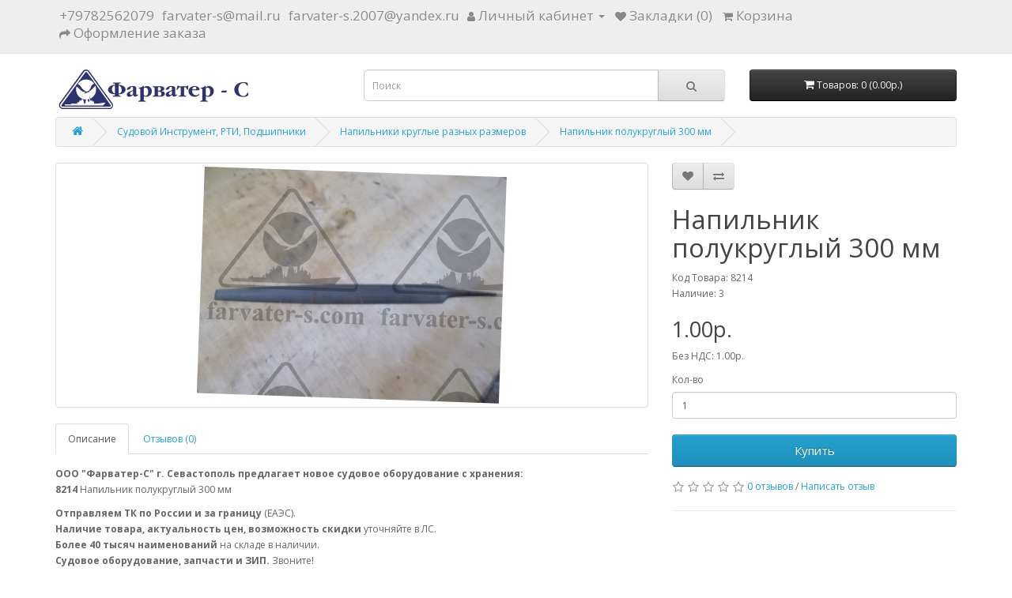

--- FILE ---
content_type: text/html; charset=utf-8
request_url: https://farvater-s.com/napilnik-polukrugliy-300-mm
body_size: 35093
content:
<!DOCTYPE html>
<!--[if IE]><![endif]-->
<!--[if IE 8 ]><html dir="ltr" lang="ru" class="ie8"><![endif]-->
<!--[if IE 9 ]><html dir="ltr" lang="ru" class="ie9"><![endif]-->
<!--[if (gt IE 9)|!(IE)]><!-->
<html dir="ltr" lang="ru">
<!--<![endif]-->
<head>
<!-- Yandex.Metrika counter -->
<script type="text/javascript" >
   (function(m,e,t,r,i,k,a){m[i]=m[i]||function(){(m[i].a=m[i].a||[]).push(arguments)};
   m[i].l=1*new Date();k=e.createElement(t),a=e.getElementsByTagName(t)[0],k.async=1,k.src=r,a.parentNode.insertBefore(k,a)})
   (window, document, "script", "https://mc.yandex.ru/metrika/tag.js", "ym");

   ym(83444635, "init", {
        clickmap:true,
        trackLinks:true,
        accurateTrackBounce:true,
        webvisor:true
   });
</script>
<noscript><div><img src="https://mc.yandex.ru/watch/83444635" style="position:absolute; left:-9999px;" alt="" /></div></noscript>
<!-- /Yandex.Metrika counter -->
<meta charset="UTF-8" />
<meta name="viewport" content="width=device-width, initial-scale=1">
<meta http-equiv="X-UA-Compatible" content="IE=edge">
<title>Напильник полукруглый 300 мм купить. Выбрать Напильник полукруглый 300 мм с доставкой по России. Фото, описание -ООО &quot;Фарватер-С&quot;</title>
<base href="https://farvater-s.com/" />
<meta name="description" content="Напильник полукруглый 300 мм купить с хранения. ООО &quot;Фарватер-С&quot; Судоснабжение, водный транспорт, поставки корабельных запчастей" />
<meta name="keywords" content="Напильник полукруглый 300 мм" />
<meta property="og:title" content="Напильник полукруглый 300 мм купить. Выбрать Напильник полукруглый 300 мм с доставкой по России. Фото, описание -ООО &quot;Фарватер-С&quot;" />
<meta property="og:type" content="website" />
<meta property="og:url" content="https://farvater-s.com/napilnik-polukrugliy-300-mm" />
<meta property="og:image" content="https://farvater-s.com/image/catalog/farvater-logo.png" />
<meta property="og:site_name" content="ООО &quot;Фарватер-С&quot;" />
<script src="catalog/view/javascript/jquery/jquery-2.1.1.min.js" type="text/javascript"></script>
<link href="catalog/view/javascript/bootstrap/css/bootstrap.min.css" rel="stylesheet" media="screen" />
<script src="catalog/view/javascript/bootstrap/js/bootstrap.min.js" type="text/javascript"></script>
<link href="catalog/view/javascript/font-awesome/css/font-awesome.min.css" rel="stylesheet" type="text/css" />
<link href="//fonts.googleapis.com/css?family=Open+Sans:400,400i,300,700" rel="stylesheet" type="text/css" />
<link href="catalog/view/theme/default/stylesheet/stylesheet.css" rel="stylesheet">
<link href="catalog/view/javascript/jquery/magnific/magnific-popup.css" type="text/css" rel="stylesheet" media="screen" />
<link href="catalog/view/javascript/jquery/datetimepicker/bootstrap-datetimepicker.min.css" type="text/css" rel="stylesheet" media="screen" />
<script src="catalog/view/javascript/jquery/magnific/jquery.magnific-popup.min.js" type="text/javascript"></script>
<script src="catalog/view/javascript/jquery/datetimepicker/moment/moment.min.js" type="text/javascript"></script>
<script src="catalog/view/javascript/jquery/datetimepicker/moment/moment-with-locales.min.js" type="text/javascript"></script>
<script src="catalog/view/javascript/jquery/datetimepicker/bootstrap-datetimepicker.min.js" type="text/javascript"></script>
<script src="catalog/view/javascript/common.js" type="text/javascript"></script>
<link href="https://farvater-s.com/napilnik-polukrugliy-300-mm" rel="canonical" />
<link href="https://farvater-s.com/image/catalog/favicon_big.png" rel="icon" />
<script src="//code-ya.jivosite.com/widget/AliFYQw3qc" async></script>
</head>
<body>
<nav id="top">
  <div class="container"> 
    
	<!--	<div class="pull-left">
	<div class="btn-group">
    <button class="btn btn-link dropdown-toggle" data-toggle="dropdown">
	<i class="fa fa-book"></i> <span class="hidden-xs hidden-sm hidden-md">Блог</span> <i class="fa fa-caret-down"></i>
	</button>
	<ul class="dropdown-menu">
		<li><a href="https://farvater-s.com/index.php?route=blog/latest" class="see-all">Смотреть Весь Блог</a></li>
	</ul>
	</div>
	</div>заглушка-->
    <div id="top-links" class="nav pull-right">
      <ul class="list-inline">
		<li><a href="tel:+79782562079">+79782562079</a>
		<li><a href="mailto:farvater-s@mail.ru">farvater-s@mail.ru</a>
		<li><a href="mailto:farvater-s.2007@yandex.ru">farvater-s.2007@yandex.ru</a>
        <li class="dropdown"><a href="https://farvater-s.com/my-account" title="Личный кабинет" class="dropdown-toggle" data-toggle="dropdown"><i class="fa fa-user"></i> <span class="hidden-xs hidden-sm hidden-md">Личный кабинет</span> <span class="caret"></span></a>
        <ul class="dropdown-menu dropdown-menu-right">
                        <li><a href="https://farvater-s.com/create-account">Регистрация</a></li>
            <li><a href="https://farvater-s.com/login">Авторизация</a></li>
                      </ul>
        </li>
        <li><a href="https://farvater-s.com/wishlist" id="wishlist-total" title="Закладки (0)"><i class="fa fa-heart"></i> <span class="hidden-xs hidden-sm hidden-md">Закладки (0)</span></a></li>
        <li><a href="https://farvater-s.com/cart" title="Корзина"><i class="fa fa-shopping-cart"></i> <span class="hidden-xs hidden-sm hidden-md">Корзина</span></a></li>
        <li><a href="https://farvater-s.com/checkout" title="Оформление заказа"><i class="fa fa-share"></i> <span class="hidden-xs hidden-sm hidden-md">Оформление заказа</span></a></li>
      </ul>
    </div>
  </div>
</nav>
<header>
  <div class="container">
    <div class="row">
      <div class="col-sm-4">
		<div id="logo">
                                    <a href="https://farvater-s.com"><img src="https://farvater-s.com/image/catalog/farvater-logo.png" title="ООО &quot;Фарватер-С&quot;" alt="ООО &quot;Фарватер-С&quot;" class="img-responsive" /></a>
                      		</div>
      </div>
      <div class="col-sm-5"><div id="search" class="input-group">
  <input type="text" name="search" value="" placeholder="Поиск" class="form-control input-lg" />
  <span class="input-group-btn">
    <button type="button" class="btn btn-default btn-lg"><i class="fa fa-search"></i></button>
  </span>
</div></div>
      <div class="col-sm-3"><div id="cart" class="btn-group btn-block">
  <button type="button" data-toggle="dropdown" data-loading-text="Загрузка..." class="btn btn-inverse btn-block btn-lg dropdown-toggle"><i class="fa fa-shopping-cart"></i> <span id="cart-total">Товаров: 0 (0.00р.)</span></button>
  <ul class="dropdown-menu pull-right">
        <li>
      <p class="text-center">Ваша корзина пуста!</p>
    </li>
      </ul>
</div>
</div>
    </div>
  </div>
</header>
<!--<div class="container">
  <nav id="menu" class="navbar">
    <div class="navbar-header"><span id="category" class="visible-xs">Категории</span>
      <button type="button" class="btn btn-navbar navbar-toggle" data-toggle="collapse" data-target=".navbar-ex1-collapse"><i class="fa fa-bars"></i></button>
    </div>
    <div class="collapse navbar-collapse navbar-ex1-collapse">
      <ul class="nav navbar-nav">
                        <li class="dropdown"><a href="https://farvater-s.com/korabelnye-agregaty-nasosy-holodilniki" class="dropdown-toggle" data-toggle="dropdown">Корабельные Агрегаты, насосы, холодильники</a>
          <div class="dropdown-menu">
            <div class="dropdown-inner">               <ul class="list-unstyled">
                                <li><a href="https://farvater-s.com/korabelnye-agregaty-nasosy-holodilniki/komplekty-zipov-k-sudovym-agregatam">КОМПЛЕКТЫ зипов к судовым агрегатам (13)</a></li>
                                <li><a href="https://farvater-s.com/korabelnye-agregaty-nasosy-holodilniki/agregaty-sudovye">Агрегаты судовые (18)</a></li>
                              </ul>
                            <ul class="list-unstyled">
                                <li><a href="https://farvater-s.com/korabelnye-agregaty-nasosy-holodilniki/nasosy-gidromotory-sudovye">Насосы, гидромоторы судовые (74)</a></li>
                                <li><a href="https://farvater-s.com/korabelnye-agregaty-nasosy-holodilniki/rulevaya-mashina-r-18">Рулевая машина Р-18 (17)</a></li>
                              </ul>
                            <ul class="list-unstyled">
                                <li><a href="https://farvater-s.com/korabelnye-agregaty-nasosy-holodilniki/opresnitelnaya-ustanovka">Опреснительная установка (4)</a></li>
                                <li><a href="https://farvater-s.com/korabelnye-agregaty-nasosy-holodilniki/holodilniki-kondensatory-ohladiteli">Холодильники , конденсаторы, охладители (20)</a></li>
                              </ul>
              </div>
            <a href="https://farvater-s.com/korabelnye-agregaty-nasosy-holodilniki" class="see-all">Смотреть Все Корабельные Агрегаты, насосы, холодильники</a> </div>
        </li>
                                <li class="dropdown"><a href="https://farvater-s.com/dizel-6ch-12-14-zapchasti-i-komplektuyuschie" class="dropdown-toggle" data-toggle="dropdown">Дизель 6Ч 12/14 запчасти и комплектующие</a>
          <div class="dropdown-menu">
            <div class="dropdown-inner">               <ul class="list-unstyled">
                                <li><a href="https://farvater-s.com/dizel-6ch-12-14-zapchasti-i-komplektuyuschie/komplekty-zipov-ch-chn-12-14">КОМПЛЕКТЫ зипов ч (чн) 12/14 (253)</a></li>
                                <li><a href="https://farvater-s.com/dizel-6ch-12-14-zapchasti-i-komplektuyuschie/gruppa-02-zip-ch-chn-12-14">Группа 02. ЗИП ч (чн) 12/14 (2)</a></li>
                                <li><a href="https://farvater-s.com/dizel-6ch-12-14-zapchasti-i-komplektuyuschie/gruppa-03-blok-zip-ch-chn-12-14">Группа 03. Блок, ЗИП ч (чн) 12/14 (23)</a></li>
                                <li><a href="https://farvater-s.com/dizel-6ch-12-14-zapchasti-i-komplektuyuschie/kompressor-1k-zip-ch-chn-12-14">Компрессор 1К, ЗИП ч (чн) 12/14 (33)</a></li>
                                <li><a href="https://farvater-s.com/dizel-6ch-12-14-zapchasti-i-komplektuyuschie/gruppa-04-porshen-s-shatunom-zip-ch-chn-12-14">Группа 04. Поршень с шатуном, ЗИП ч (чн) 12/14 (30)</a></li>
                                <li><a href="https://farvater-s.com/dizel-6ch-12-14-zapchasti-i-komplektuyuschie/gruppa-05-golovka-cilindra-zip-ch-chn-12-14">Группа 05. Головка цилиндра, ЗИП ч (чн) 12/14 (19)</a></li>
                                <li><a href="https://farvater-s.com/dizel-6ch-12-14-zapchasti-i-komplektuyuschie/gruppa-06-kollektor-zip-ch-chn-12-14">Группа 06. Коллектор, ЗИП ч (чн) 12/14 (2)</a></li>
                                <li><a href="https://farvater-s.com/dizel-6ch-12-14-zapchasti-i-komplektuyuschie/gruppa-07-kozhuh-mahovika-zip-ch-chn-12-14">Группа 07. Кожух маховика, ЗИП ч (чн) 12/14 (6)</a></li>
                                <li><a href="https://farvater-s.com/dizel-6ch-12-14-zapchasti-i-komplektuyuschie/gruppa-08-kryshka-perednyaya-zip-ch-chn-12-14">Группа 08. Крышка передняя, ЗИП ч (чн) 12/14 (6)</a></li>
                              </ul>
                            <ul class="list-unstyled">
                                <li><a href="https://farvater-s.com/dizel-6ch-12-14-zapchasti-i-komplektuyuschie/gruppa-09-mahovik-zip-ch-chn-12-14">Группа 09. Маховик, ЗИП ч (чн) 12/14 (2)</a></li>
                                <li><a href="https://farvater-s.com/dizel-6ch-12-14-zapchasti-i-komplektuyuschie/gruppa-10-nasos-maslyaniy-zip-ch-chn-12-14">Группа 10. Насос масляный, ЗИП ч (чн) 12/14 (9)</a></li>
                                <li><a href="https://farvater-s.com/dizel-6ch-12-14-zapchasti-i-komplektuyuschie/gruppa-11-nasos-centrobezhniy-vnutrennego-kontura-zip-ch-chn-12-14">Группа 11. Насос центробежный внутреннего контура, ЗИП ч (чн) 12/14 (7)</a></li>
                                <li><a href="https://farvater-s.com/dizel-6ch-12-14-zapchasti-i-komplektuyuschie/gruppa-12-filtr-holodilnik-maslyaniy-zip-ch-chn-12-14">Группа 12. Фильтр-холодильник масляный, ЗИП ч (чн) 12/14 (14)</a></li>
                                <li><a href="https://farvater-s.com/dizel-6ch-12-14-zapchasti-i-komplektuyuschie/gruppa-13-vozduhoraspredelitel-zip-ch-chn-12-14">Группа 13. Воздухораспределитель, ЗИП ч (чн) 12/14 (6)</a></li>
                                <li><a href="https://farvater-s.com/dizel-6ch-12-14-zapchasti-i-komplektuyuschie/gruppa-14-privod-toplivnogo-nasosa-zip-ch-chn-12-14">Группа 14. Привод топливного насоса, ЗИП ч (чн) 12/14 (18)</a></li>
                                <li><a href="https://farvater-s.com/dizel-6ch-12-14-zapchasti-i-komplektuyuschie/gruppa-15-bachok-rasshiritelniy-zip-ch-chn-12-14">Группа 15. Бачок расширительный, ЗИП ч (чн) 12/14 (3)</a></li>
                                <li><a href="https://farvater-s.com/dizel-6ch-12-14-zapchasti-i-komplektuyuschie/gruppa-17-truboprovod-maslyaniy-zip-ch-chn-12-14">Группа 17. Трубопровод масляный, ЗИП ч (чн) 12/14 (5)</a></li>
                                <li><a href="https://farvater-s.com/dizel-6ch-12-14-zapchasti-i-komplektuyuschie/gruppa-18-truboprovod-vozdushnogo-puska-zip-ch-chn-12-14">Группа 18. Трубопровод воздушного пуска, ЗИП ч (чн) 12/14 (7)</a></li>
                              </ul>
                            <ul class="list-unstyled">
                                <li><a href="https://farvater-s.com/dizel-6ch-12-14-zapchasti-i-komplektuyuschie/gruppa-19-truboprovod-vodyanoy-zip-ch-chn-12-14">Группа 19. Трубопровод водяной, ЗИП ч (чн) 12/14 (7)</a></li>
                                <li><a href="https://farvater-s.com/dizel-6ch-12-14-zapchasti-i-komplektuyuschie/gruppa-20-truboprovod-toplivniy-zip-ch-chn-12-14">Группа 20. Трубопровод топливный, ЗИП ч (чн) 12/14 (28)</a></li>
                                <li><a href="https://farvater-s.com/dizel-6ch-12-14-zapchasti-i-komplektuyuschie/gruppa-23-mufta-elastichnaya-zip-ch-chn-12-14">Группа 23. Муфта эластичная, ЗИП ч (чн) 12/14 (4)</a></li>
                                <li><a href="https://farvater-s.com/dizel-6ch-12-14-zapchasti-i-komplektuyuschie/gruppa-25-forsunka-zip-ch-chn-12-14">Группа 25. Форсунка, ЗИП ч (чн) 12/14 (7)</a></li>
                                <li><a href="https://farvater-s.com/dizel-6ch-12-14-zapchasti-i-komplektuyuschie/gruppa-26-zip-ch-chn-12-14">Группа 26. ЗИП ч (чн) 12/14 (6)</a></li>
                                <li><a href="https://farvater-s.com/dizel-6ch-12-14-zapchasti-i-komplektuyuschie/gruppa-27-privod-vodyanogo-nasosa-i-zaryadnogo-generatora-zip-ch-chn-12-14">Группа 27. Привод водяного насоса и зарядного генератора, ЗИП ч (чн) 12/14 (7)</a></li>
                                <li><a href="https://farvater-s.com/dizel-6ch-12-14-zapchasti-i-komplektuyuschie/gruppa-31-nasos-zabortnoy-vody-zip-ch-chn-12-14">Группа 31. Насос забортной воды, ЗИП ч (чн) 12/14 (7)</a></li>
                                <li><a href="https://farvater-s.com/dizel-6ch-12-14-zapchasti-i-komplektuyuschie/gruppa-33-poddon-zip-ch-chn-12-14">Группа 33. Поддон, ЗИП ч (чн) 12/14 (1)</a></li>
                                <li><a href="https://farvater-s.com/dizel-6ch-12-14-zapchasti-i-komplektuyuschie/gruppa-36-zip-ch-chn-12-14">Группа 36. ЗИП ч (чн) 12/14 (1)</a></li>
                              </ul>
                            <ul class="list-unstyled">
                                <li><a href="https://farvater-s.com/dizel-6ch-12-14-zapchasti-i-komplektuyuschie/gruppa-37-zip-ch-chn-12-14">Группа 37. ЗИП ч (чн) 12/14 (7)</a></li>
                                <li><a href="https://farvater-s.com/dizel-6ch-12-14-zapchasti-i-komplektuyuschie/gruppa-39-zip-ch-chn-12-14">Группа 39. ЗИП ч (чн) 12/14 (1)</a></li>
                                <li><a href="https://farvater-s.com/dizel-6ch-12-14-zapchasti-i-komplektuyuschie/gruppa-44-zip-ch-chn-12-14">Группа 44, ЗИП ч (чн) 12/14 (22)</a></li>
                                <li><a href="https://farvater-s.com/dizel-6ch-12-14-zapchasti-i-komplektuyuschie/gruppa-46-ohladitel-vodovozdushniy-zip-ch-chn-12-14">Группа 46. Охладитель водовоздушный, ЗИП ч (чн) 12/14 (4)</a></li>
                                <li><a href="https://farvater-s.com/dizel-6ch-12-14-zapchasti-i-komplektuyuschie/gruppa-48-korobka-shesteren-zip-ch-chn-12-14">Группа 48. Коробка шестерен, ЗИП ч (чн) 12/14 (3)</a></li>
                                <li><a href="https://farvater-s.com/dizel-6ch-12-14-zapchasti-i-komplektuyuschie/gruppa-49-kollektor-vsasyvayuschiy-zip-ch-chn-12-14">Группа 49. Коллектор всасывающий, ЗИП ч (чн) 12/14 (9)</a></li>
                                <li><a href="https://farvater-s.com/dizel-6ch-12-14-zapchasti-i-komplektuyuschie/gruppa-54-holodilnik-vodyanoy-zip-ch-chn-12-14">Группа 54. Холодильник водяной, ЗИП ч (чн) 12/14 (1)</a></li>
                                <li><a href="https://farvater-s.com/dizel-6ch-12-14-zapchasti-i-komplektuyuschie/gruppa-77-centrifuga-maslyanaya-zip-ch-chn-12-14">Группа 77. Центрифуга масляная, ЗИП ч (чн) 12/14 (7)</a></li>
                                <li><a href="https://farvater-s.com/dizel-6ch-12-14-zapchasti-i-komplektuyuschie/gruppa-78-turbokompressor-zip-ch-chn-12-14">Группа 78. Турбокомпрессор, ЗИП ч (чн) 12/14 (10)</a></li>
                              </ul>
              </div>
            <a href="https://farvater-s.com/dizel-6ch-12-14-zapchasti-i-komplektuyuschie" class="see-all">Смотреть Все Дизель 6Ч 12/14 запчасти и комплектующие</a> </div>
        </li>
                                <li class="dropdown"><a href="https://farvater-s.com/dizel-4ch-10-5-13-zapchasti-i-komplektuyuschie" class="dropdown-toggle" data-toggle="dropdown">Дизель 4Ч 10,5/13 запчасти и комплектующие</a>
          <div class="dropdown-menu">
            <div class="dropdown-inner">               <ul class="list-unstyled">
                                <li><a href="https://farvater-s.com/dizel-4ch-10-5-13-zapchasti-i-komplektuyuschie/komplekty-zipov-ch-10-5-13">КОМПЛЕКТЫ зипов Ч 10,5/13 (59)</a></li>
                                <li><a href="https://farvater-s.com/dizel-4ch-10-5-13-zapchasti-i-komplektuyuschie/gruppa-01-blok-karter-ch-10-5-13">Группа 01. Блок-картер Ч 10,5/13 (2)</a></li>
                                <li><a href="https://farvater-s.com/dizel-4ch-10-5-13-zapchasti-i-komplektuyuschie/gruppa-02-val-kolenchatiy-ch-10-5-13">Группа 02. Вал коленчатый Ч 10,5/13 (3)</a></li>
                                <li><a href="https://farvater-s.com/dizel-4ch-10-5-13-zapchasti-i-komplektuyuschie/gruppa-03-blok-ch-10-5-13">Группа 03. Блок Ч 10,5/13 (4)</a></li>
                                <li><a href="https://farvater-s.com/dizel-4ch-10-5-13-zapchasti-i-komplektuyuschie/gruppa-04-porshen-s-shatunom-ch-10-5-13">Группа 04. Поршень с шатуном Ч 10,5/13 (8)</a></li>
                              </ul>
                            <ul class="list-unstyled">
                                <li><a href="https://farvater-s.com/dizel-4ch-10-5-13-zapchasti-i-komplektuyuschie/gruppa-05-kryshka-cilindra-ch-10-5-13">Группа 05. Крышка цилиндра Ч 10,5/13 (19)</a></li>
                                <li><a href="https://farvater-s.com/dizel-4ch-10-5-13-zapchasti-i-komplektuyuschie/gruppa-05-val-raspredelitelniy-s-regulyatorom-ch-10-5-13">Группа 05. Вал распределительный с регулятором Ч 10,5/13 (5)</a></li>
                                <li><a href="https://farvater-s.com/dizel-4ch-10-5-13-zapchasti-i-komplektuyuschie/gruppa-06-privod-klapanov-ch-10-5-13">Группа 06. Привод клапанов Ч 10,5/13 (2)</a></li>
                                <li><a href="https://farvater-s.com/dizel-4ch-10-5-13-zapchasti-i-komplektuyuschie/gruppa-09-nasos-vodyanoy-2ch10-5-13">Группа 09. Насос водяной 2ч10,5/13 (7)</a></li>
                                <li><a href="https://farvater-s.com/dizel-4ch-10-5-13-zapchasti-i-komplektuyuschie/gruppa-10-nasos-maslyaniy-ch-10-5-13">Группа 10. Насос масляный Ч 10,5/13 (2)</a></li>
                              </ul>
                            <ul class="list-unstyled">
                                <li><a href="https://farvater-s.com/dizel-4ch-10-5-13-zapchasti-i-komplektuyuschie/gruppa-11-nasos-vodyanoy-4ch10-5-13">Группа 11. Насос водяной 4ч10,5/13 (4)</a></li>
                                <li><a href="https://farvater-s.com/dizel-4ch-10-5-13-zapchasti-i-komplektuyuschie/gruppa-13-filtr-priemnika-ch-10-5-13">Группа 13. Фильтр приемника Ч 10,5/13 (1)</a></li>
                                <li><a href="https://farvater-s.com/dizel-4ch-10-5-13-zapchasti-i-komplektuyuschie/gruppa-14-kryshka-krepleniya-agregatov-ch-10-5-13">Группа 14. Крышка крепления агрегатов Ч 10,5/13 (5)</a></li>
                                <li><a href="https://farvater-s.com/dizel-4ch-10-5-13-zapchasti-i-komplektuyuschie/gruppa-27-reversivno-reduktornaya-peredacha-tolko-dlya-k-860-i-k-560">Группа 27. Реверсивно-редукторная передача (только для К-860, и К-560) (4)</a></li>
                                <li><a href="https://farvater-s.com/dizel-4ch-10-5-13-zapchasti-i-komplektuyuschie/gruppa-49-kollektor-vsasyvayuschiy-ch-10-5-13">Группа 49. Коллектор всасывающий Ч 10,5/13 (4)</a></li>
                              </ul>
                            <ul class="list-unstyled">
                                <li><a href="https://farvater-s.com/dizel-4ch-10-5-13-zapchasti-i-komplektuyuschie/obschiy-perechen-komplektuyuschih-k-10-5-13">ОБЩИЙ ПЕРЕЧЕНЬ КОМПЛЕКТУЮЩИХ К 10,5/13 (59)</a></li>
                                <li><a href="https://farvater-s.com/dizel-4ch-10-5-13-zapchasti-i-komplektuyuschie/zapchasti-dizeley-2ch-chsp-10-5-13">Запчасти дизелей 2Ч (ЧСП) 10,5/13 (41)</a></li>
                                <li><a href="https://farvater-s.com/dizel-4ch-10-5-13-zapchasti-i-komplektuyuschie/komplekt-4-dvigatel-sudovoy-4dm13m-dg-4-ch-10-5-13">Комплект 4. Двигатель судовой 4ДМ13М (ДГ) 4 ч 10,5/13 (4)</a></li>
                              </ul>
              </div>
            <a href="https://farvater-s.com/dizel-4ch-10-5-13-zapchasti-i-komplektuyuschie" class="see-all">Смотреть Все Дизель 4Ч 10,5/13 запчасти и комплектующие</a> </div>
        </li>
                                <li class="dropdown"><a href="https://farvater-s.com/dizel-ch9-5-11-zapchasti-i-komplektuyuschie" class="dropdown-toggle" data-toggle="dropdown">Дизель Ч9,5-11 запчасти и комплектующие</a>
          <div class="dropdown-menu">
            <div class="dropdown-inner">               <ul class="list-unstyled">
                                <li><a href="https://farvater-s.com/dizel-ch9-5-11-zapchasti-i-komplektuyuschie/gruppa-08-poddon-chchsp8-5-11-chchsp9-5-11">Группа 08. Поддон ч(чсп)8,5/11, ч(чсп)9,5/11 (1)</a></li>
                                <li><a href="https://farvater-s.com/dizel-ch9-5-11-zapchasti-i-komplektuyuschie/gruppa-12-poddon-chchsp8-5-11-chchsp9-5-11">Группа 12. Поддон ч(чсп)8,5/11, ч(чсп)9,5/11 (10)</a></li>
                                <li><a href="https://farvater-s.com/dizel-ch9-5-11-zapchasti-i-komplektuyuschie/gruppa-13-blok-karter-chchsp8-5-11-chchsp9-5-11">Группа 13. Блок-картер ч(чсп)8,5/11, ч(чсп)9,5/11 (48)</a></li>
                                <li><a href="https://farvater-s.com/dizel-ch9-5-11-zapchasti-i-komplektuyuschie/gruppa-16-golovka-cilindra-chchsp8-5-11-chchsp9-5-11">Группа 16. Головка цилиндра ч(чсп)8,5/11, ч(чсп)9,5/11 (11)</a></li>
                                <li><a href="https://farvater-s.com/dizel-ch9-5-11-zapchasti-i-komplektuyuschie/gruppy-17-18-kollektor-vyhlopnoy-chchsp8-5-11-chchsp9-5-11">Группы 17, 18 Коллектор выхлопной ч(чсп)8,5/11, ч(чсп)9,5/11 (6)</a></li>
                                <li><a href="https://farvater-s.com/dizel-ch9-5-11-zapchasti-i-komplektuyuschie/gruppa-19-kollektor-vyhlopnoy-chchsp8-5-11-chchsp9-5-11">Группа 19. Коллектор выхлопной ч(чсп)8,5/11, ч(чсп)9,5/11 (2)</a></li>
                                <li><a href="https://farvater-s.com/dizel-ch9-5-11-zapchasti-i-komplektuyuschie/gruppa-20-chchsp8-5-11-chchsp9-5-11">Группа 20. ч(чсп)8,5/11, ч(чсп)9,5/11 (3)</a></li>
                                <li><a href="https://farvater-s.com/dizel-ch9-5-11-zapchasti-i-komplektuyuschie/gruppa-21-chchsp8-5-11-chchsp9-5-11">Группа 21. ч(чсп)8,5/11, ч(чсп)9,5/11 (8)</a></li>
                              </ul>
                            <ul class="list-unstyled">
                                <li><a href="https://farvater-s.com/dizel-ch9-5-11-zapchasti-i-komplektuyuschie/gruppa-23-val-kolenchatiy-chchsp8-5-11-chchsp9-5-11">Группа 23. Вал коленчатый ч(чсп)8,5/11, ч(чсп)9,5/11 (29)</a></li>
                                <li><a href="https://farvater-s.com/dizel-ch9-5-11-zapchasti-i-komplektuyuschie/gruppa-24-porshen-chchsp8-5-11-chchsp9-5-11">Группа 24. Поршень ч(чсп)8,5/11, ч(чсп)9,5/11 (3)</a></li>
                                <li><a href="https://farvater-s.com/dizel-ch9-5-11-zapchasti-i-komplektuyuschie/gruppa-25-shatun-chchsp8-5-11-chchsp9-5-11">Группа 25. Шатун ч(чсп)8,5/11, ч(чсп)9,5/11 (2)</a></li>
                                <li><a href="https://farvater-s.com/dizel-ch9-5-11-zapchasti-i-komplektuyuschie/gruppa-28-chchsp8-5-11-chchsp9-5-11">Группа 28. ч(чсп)8,5/11, ч(чсп)9,5/11 (1)</a></li>
                                <li><a href="https://farvater-s.com/dizel-ch9-5-11-zapchasti-i-komplektuyuschie/gruppa-29-val-raspredelitelniy-chchsp8-5-11-chchsp9-5-11">Группа 29. Вал распределительный ч(чсп)8,5/11, ч(чсп)9,5/11 (37)</a></li>
                                <li><a href="https://farvater-s.com/dizel-ch9-5-11-zapchasti-i-komplektuyuschie/gruppa-30-nasos-presnoy-vody-chchsp8-5-11-chchsp9-5-11">Группа 30. Насос пресной воды ч(чсп)8,5/11, ч(чсп)9,5/11 (3)</a></li>
                                <li><a href="https://farvater-s.com/dizel-ch9-5-11-zapchasti-i-komplektuyuschie/gruppa-31-nasos-zabortnoy-vody-chchsp8-5-11-chchsp9-5-11">Группа 31. Насос забортной воды ч(чсп)8,5/11, ч(чсп)9,5/11 (2)</a></li>
                                <li><a href="https://farvater-s.com/dizel-ch9-5-11-zapchasti-i-komplektuyuschie/gruppa-32-privod-toplivnogo-nasosa-chchsp8-5-11-chchsp9-5-11">Группа 32. Привод топливного насоса ч(чсп)8,5/11, ч(чсп)9,5/11 (12)</a></li>
                              </ul>
                            <ul class="list-unstyled">
                                <li><a href="https://farvater-s.com/dizel-ch9-5-11-zapchasti-i-komplektuyuschie/gruppa-35-nasos-maslyaniy-chchsp8-5-11-chchsp9-5-11">Группа 35. Насос масляный ч(чсп)8,5/11, ч(чсп)9,5/11 (22)</a></li>
                                <li><a href="https://farvater-s.com/dizel-ch9-5-11-zapchasti-i-komplektuyuschie/gruppa-37-nasos-vodyanoy-chchsp8-5-11-chchsp9-5-11">Группа 37. Насос водяной ч(чсп)8,5/11, ч(чсп)9,5/11 (17)</a></li>
                                <li><a href="https://farvater-s.com/dizel-ch9-5-11-zapchasti-i-komplektuyuschie/gruppa-39-chchsp8-5-11-chchsp9-5-11">Группа 39. ч(чсп)8,5/11, ч(чсп)9,5/11 (5)</a></li>
                                <li><a href="https://farvater-s.com/dizel-ch9-5-11-zapchasti-i-komplektuyuschie/gruppa-43-regulyator-chchsp8-5-11-chchsp9-5-11">Группа 43. Регулятор ч(чсп)8,5/11, ч(чсп)9,5/11 (31)</a></li>
                                <li><a href="https://farvater-s.com/dizel-ch9-5-11-zapchasti-i-komplektuyuschie/gruppa-56-filtr-vozdushniy-chchsp8-5-11-chchsp9-5-11">Группа 56. Фильтр воздушный ч(чсп)8,5/11, ч(чсп)9,5/11 (2)</a></li>
                                <li><a href="https://farvater-s.com/dizel-ch9-5-11-zapchasti-i-komplektuyuschie/gruppa-57-filtr-maslyaniy-chchsp8-5-11-chchsp9-5-11">Группа 57. Фильтр масляный ч(чсп)8,5/11, ч(чсп)9,5/11 (8)</a></li>
                                <li><a href="https://farvater-s.com/dizel-ch9-5-11-zapchasti-i-komplektuyuschie/gruppa-58-filtr-toplivniy-chchsp8-5-11-chchsp9-5-11">Группа 58. Фильтр топливный ч(чсп)8,5/11, ч(чсп)9,5/11 (3)</a></li>
                                <li><a href="https://farvater-s.com/dizel-ch9-5-11-zapchasti-i-komplektuyuschie/gruppa-60-chchsp8-5-11-chchsp9-5-11">Группа 60 ч(чсп)8,5/11, ч(чсп)9,5/11 (1)</a></li>
                              </ul>
                            <ul class="list-unstyled">
                                <li><a href="https://farvater-s.com/dizel-ch9-5-11-zapchasti-i-komplektuyuschie/gruppa-nb-i-nk-nasos-toplivniy-chchsp8-5-11-chchsp9-5-11">Группа НБ и НК. Насос топливный ч(чсп)8,5/11, ч(чсп)9,5/11 (14)</a></li>
                                <li><a href="https://farvater-s.com/dizel-ch9-5-11-zapchasti-i-komplektuyuschie/gruppa-61-truboprovod-sistemy-ohlazhdeniya-chchsp8-5-11-chchsp9-5-11">Группа 61. Трубопровод системы охлаждения ч(чсп)8,5/11, ч(чсп)9,5/11 (3)</a></li>
                                <li><a href="https://farvater-s.com/dizel-ch9-5-11-zapchasti-i-komplektuyuschie/gruppa-62-sistema-smazki-chchsp8-5-11-chchsp9-5-11">Группа 62. Система смазки ч(чсп)8,5/11, ч(чсп)9,5/11 (3)</a></li>
                                <li><a href="https://farvater-s.com/dizel-ch9-5-11-zapchasti-i-komplektuyuschie/gruppa-63-toplivoprovod-chchsp8-5-11-chchsp9-5-11">Группа 63. Топливопровод ч(чсп)8,5/11, ч(чсп)9,5/11 (1)</a></li>
                                <li><a href="https://farvater-s.com/dizel-ch9-5-11-zapchasti-i-komplektuyuschie/gruppy-65-66-67-holodilnik-chchsp8-5-11-chchsp9-5-11">Группы 65, 66, 67 холодильник ч(чсп)8,5/11, ч(чсп)9,5/11 (10)</a></li>
                              </ul>
              </div>
            <a href="https://farvater-s.com/dizel-ch9-5-11-zapchasti-i-komplektuyuschie" class="see-all">Смотреть Все Дизель Ч9,5-11 запчасти и комплектующие</a> </div>
        </li>
                                <li class="dropdown"><a href="https://farvater-s.com/dizel-ch8-5-11-zapchasti-i-komplektuyuschie" class="dropdown-toggle" data-toggle="dropdown">Дизель Ч8,5-11 запчасти и комплектующие</a>
          <div class="dropdown-menu">
            <div class="dropdown-inner">               <ul class="list-unstyled">
                                <li><a href="https://farvater-s.com/dizel-ch8-5-11-zapchasti-i-komplektuyuschie/komplekty-zipov-chchsp8-5-11-chchsp9-5-11">КОМПЛЕКТЫ зипов ч(чсп)8,5/11, ч(чсп)9,5/11 (121)</a></li>
                              </ul>
                            <ul class="list-unstyled">
                                <li><a href="https://farvater-s.com/dizel-ch8-5-11-zapchasti-i-komplektuyuschie/komplekt-1-zip-chchsp8-5-11-chchsp9-5-11">Комплект 1. ЗиП ч(чсп)8,5/11, ч(чсп)9,5/11 (6)</a></li>
                              </ul>
              </div>
            <a href="https://farvater-s.com/dizel-ch8-5-11-zapchasti-i-komplektuyuschie" class="see-all">Смотреть Все Дизель Ч8,5-11 запчасти и комплектующие</a> </div>
        </li>
                                <li class="dropdown"><a href="https://farvater-s.com/dizel-6-chn-18-22-zapchasti-i-komplektuyuschie" class="dropdown-toggle" data-toggle="dropdown">Дизель 6 ЧН 18/22 запчасти и комплектующие</a>
          <div class="dropdown-menu">
            <div class="dropdown-inner">               <ul class="list-unstyled">
                                <li><a href="https://farvater-s.com/dizel-6-chn-18-22-zapchasti-i-komplektuyuschie/gruppa-21-truboprovod-6chn-18-22">Группа 21. Трубопровод 6ЧН 18/22 (10)</a></li>
                                <li><a href="https://farvater-s.com/dizel-6-chn-18-22-zapchasti-i-komplektuyuschie/gruppa-01-rama-fundamentnaya-6chn-18-22">Группа 01. Рама фундаментная 6ЧН 18/22 (12)</a></li>
                                <li><a href="https://farvater-s.com/dizel-6-chn-18-22-zapchasti-i-komplektuyuschie/gruppa-03-blok-cilindrov-6chn-18-22">Группа 03. Блок цилиндров 6ЧН 18/22 (9)</a></li>
                                <li><a href="https://farvater-s.com/dizel-6-chn-18-22-zapchasti-i-komplektuyuschie/gruppa-05-kryshka-cilindra-6chn-18-22">Группа 05. Крышка цилиндра 6ЧН 18/22 (30)</a></li>
                                <li><a href="https://farvater-s.com/dizel-6-chn-18-22-zapchasti-i-komplektuyuschie/gruppa-12-porshen-s-shatunom-6chn-18-22">Группа 12. Поршень с шатуном 6ЧН 18/22 (7)</a></li>
                              </ul>
                            <ul class="list-unstyled">
                                <li><a href="https://farvater-s.com/dizel-6-chn-18-22-zapchasti-i-komplektuyuschie/gruppa-13-val-raspredelitelniy-6chn-18-22">Группа 13. Вал распределительный 6ЧН 18/22 (8)</a></li>
                                <li><a href="https://farvater-s.com/dizel-6-chn-18-22-zapchasti-i-komplektuyuschie/gruppa-16-podkachnoy-toplivniy-nasos-6chn-18-22">Группа 16. Подкачной топливный насос 6ЧН 18/22 (5)</a></li>
                                <li><a href="https://farvater-s.com/dizel-6-chn-18-22-zapchasti-i-komplektuyuschie/gruppa-17-forsunka-6chn-18-22">Группа 17. Форсунка 6ЧН 18/22 (2)</a></li>
                                <li><a href="https://farvater-s.com/dizel-6-chn-18-22-zapchasti-i-komplektuyuschie/gruppa-20-privod-toplivnogo-nasosa-6chn-18-22">Группа 20. Привод топливного насоса 6ЧН 18/22 (6)</a></li>
                                <li><a href="https://farvater-s.com/dizel-6-chn-18-22-zapchasti-i-komplektuyuschie/gruppa-24-nasos-maslyaniy-6chn-18-22">Группа 24. Насос масляный 6ЧН 18/22 (5)</a></li>
                              </ul>
                            <ul class="list-unstyled">
                                <li><a href="https://farvater-s.com/dizel-6-chn-18-22-zapchasti-i-komplektuyuschie/gruppa27-masloraspredelitel-6chn-18-22">Группа27. Маслораспределитель 6ЧН 18/22 (1)</a></li>
                                <li><a href="https://farvater-s.com/dizel-6-chn-18-22-zapchasti-i-komplektuyuschie/gruppa-28-masloochistitel-centrobezhniy-6chn-18-22">Группа 28. Маслоочиститель центробежный 6ЧН 18/22 (1)</a></li>
                                <li><a href="https://farvater-s.com/dizel-6-chn-18-22-zapchasti-i-komplektuyuschie/gruppa-32-vodomasloholodilnik-6chn-18-22">Группа 32. Водомаслохолодильник 6ЧН 18/22 (1)</a></li>
                                <li><a href="https://farvater-s.com/dizel-6-chn-18-22-zapchasti-i-komplektuyuschie/gruppa-34-nasos-vodyanoy-6chn-18-22">Группа 34. Насос водяной 6ЧН 18/22 (10)</a></li>
                                <li><a href="https://farvater-s.com/dizel-6-chn-18-22-zapchasti-i-komplektuyuschie/gruppa-43-post-upravleniya-6chn-18-22">Группа 43. Пост управления 6ЧН 18/22 (12)</a></li>
                              </ul>
                            <ul class="list-unstyled">
                                <li><a href="https://farvater-s.com/dizel-6-chn-18-22-zapchasti-i-komplektuyuschie/gruppa-46-klapan-puskovoy-glavniy-6chn-18-22">Группа 46. Клапан пусковой главный 6ЧН 18/22 (3)</a></li>
                                <li><a href="https://farvater-s.com/dizel-6-chn-18-22-zapchasti-i-komplektuyuschie/gruppa-50-vozduhoraspredelitel-6chn-18-22">Группа 50. Воздухораспределитель 6ЧН 18/22 (4)</a></li>
                                <li><a href="https://farvater-s.com/dizel-6-chn-18-22-zapchasti-i-komplektuyuschie/gruppa-85-kollektor-vypusknoy-6chn-18-22">Группа 85. Коллектор выпускной 6ЧН 18/22 (2)</a></li>
                                <li><a href="https://farvater-s.com/dizel-6-chn-18-22-zapchasti-i-komplektuyuschie/revers-reduktornaya-peredacha-6chn-18-22">Реверс-редукторная передача 6ЧН 18/22 (13)</a></li>
                              </ul>
              </div>
            <a href="https://farvater-s.com/dizel-6-chn-18-22-zapchasti-i-komplektuyuschie" class="see-all">Смотреть Все Дизель 6 ЧН 18/22 запчасти и комплектующие</a> </div>
        </li>
                                <li class="dropdown"><a href="https://farvater-s.com/dizel-3d6-7d16-d12-zapchasti-i-komplektuyuschie" class="dropdown-toggle" data-toggle="dropdown">Дизель 3Д6, 7Д16, Д12 запчасти и комплектующие</a>
          <div class="dropdown-menu">
            <div class="dropdown-inner">               <ul class="list-unstyled">
                                <li><a href="https://farvater-s.com/dizel-3d6-7d16-d12-zapchasti-i-komplektuyuschie/zip-1-dizel-ch18-22-blok-s-gilzami">ЗиП 1. дизель ч18/22 блок с гильзами (133)</a></li>
                              </ul>
                            <ul class="list-unstyled">
                                <li><a href="https://farvater-s.com/dizel-3d6-7d16-d12-zapchasti-i-komplektuyuschie/zip-2-dizel-3d6-nasos-vodyanoy">ЗиП 2. дизель 3Д6 насос водяной (1)</a></li>
                              </ul>
                            <ul class="list-unstyled">
                                <li><a href="https://farvater-s.com/dizel-3d6-7d16-d12-zapchasti-i-komplektuyuschie/zip-3-dizel-3d6-vozduhoraspredelitel">ЗиП 3. дизель 3Д6 воздухораспределитель (8)</a></li>
                              </ul>
              </div>
            <a href="https://farvater-s.com/dizel-3d6-7d16-d12-zapchasti-i-komplektuyuschie" class="see-all">Смотреть Все Дизель 3Д6, 7Д16, Д12 запчасти и комплектующие</a> </div>
        </li>
                                <li class="dropdown"><a href="https://farvater-s.com/dizel-chn-26-26-d-49-zapchasti-i-komplektuyuschie" class="dropdown-toggle" data-toggle="dropdown">Дизель ЧН 26/26 (Д-49) запчасти и комплектующие</a>
          <div class="dropdown-menu">
            <div class="dropdown-inner">               <ul class="list-unstyled">
                                <li><a href="https://farvater-s.com/dizel-chn-26-26-d-49-zapchasti-i-komplektuyuschie/gruppa-2-podshipnik-vala-kolenchatogo-d-49">Группа 2. Подшипник вала коленчатого Д-49 (0)</a></li>
                                <li><a href="https://farvater-s.com/dizel-chn-26-26-d-49-zapchasti-i-komplektuyuschie/gruppa-8-val-kolenchatiy-d-49">Группа 8. Вал коленчатый Д-49 (1)</a></li>
                                <li><a href="https://farvater-s.com/dizel-chn-26-26-d-49-zapchasti-i-komplektuyuschie/gruppa-10-korpus-i-zakrytie-vala-kolenchatogo-d-49">Группа 10. Корпус и закрытие вала коленчатого Д-49 (1)</a></li>
                                <li><a href="https://farvater-s.com/dizel-chn-26-26-d-49-zapchasti-i-komplektuyuschie/gruppa-12-antivibrator-d-49">Группа 12. Антивибратор Д-49 (1)</a></li>
                                <li><a href="https://farvater-s.com/dizel-chn-26-26-d-49-zapchasti-i-komplektuyuschie/gruppa-17-shatuny-d-49">Группа 17. Шатуны Д-49 (4)</a></li>
                                <li><a href="https://farvater-s.com/dizel-chn-26-26-d-49-zapchasti-i-komplektuyuschie/gruppa-22-porshen-d-49">Группа 22. Поршень Д-49 (14)</a></li>
                              </ul>
                            <ul class="list-unstyled">
                                <li><a href="https://farvater-s.com/dizel-chn-26-26-d-49-zapchasti-i-komplektuyuschie/gruppa-35-blok-cilindrov-d-49">Группа 35. Блок цилиндров Д-49 (9)</a></li>
                                <li><a href="https://farvater-s.com/dizel-chn-26-26-d-49-zapchasti-i-komplektuyuschie/gruppa-36-vtulka-cilindra-d-49">Группа 36. Втулка цилиндра Д-49 (2)</a></li>
                                <li><a href="https://farvater-s.com/dizel-chn-26-26-d-49-zapchasti-i-komplektuyuschie/gruppa-69-privod-raspredelitelnogo-vala-d-49">Группа 69. Привод распределительного вала Д-49 (2)</a></li>
                                <li><a href="https://farvater-s.com/dizel-chn-26-26-d-49-zapchasti-i-komplektuyuschie/gruppa-72-d-49">Группа 72. Д-49 (5)</a></li>
                                <li><a href="https://farvater-s.com/dizel-chn-26-26-d-49-zapchasti-i-komplektuyuschie/gruppa-78-kryshka-cilindra-d-49">Группа 78. Крышка цилиндра Д-49 (16)</a></li>
                                <li><a href="https://farvater-s.com/dizel-chn-26-26-d-49-zapchasti-i-komplektuyuschie/gruppa-82-trubka-forsunochnaya-d-49">Группа 82. Трубка форсуночная Д-49 (5)</a></li>
                              </ul>
                            <ul class="list-unstyled">
                                <li><a href="https://farvater-s.com/dizel-chn-26-26-d-49-zapchasti-i-komplektuyuschie/gruppa-85-forsunka-d-49">Группа 85. Форсунка Д-49 (6)</a></li>
                                <li><a href="https://farvater-s.com/dizel-chn-26-26-d-49-zapchasti-i-komplektuyuschie/gruppa-92-lotok-s-raspredelitelnym-mekhanizmom-d-49">Группа 92. Лоток с распределительным механизмом Д-49 (19)</a></li>
                                <li><a href="https://farvater-s.com/dizel-chn-26-26-d-49-zapchasti-i-komplektuyuschie/gruppa-107-nasos-toplivniy-d-49">Группа 107. Насос топливный Д-49 (23)</a></li>
                                <li><a href="https://farvater-s.com/dizel-chn-26-26-d-49-zapchasti-i-komplektuyuschie/gruppa-108-upravlenie-toplivnym-nasosom-d-49">Группа 108. Управление топливным насосом Д-49 (27)</a></li>
                                <li><a href="https://farvater-s.com/dizel-chn-26-26-d-49-zapchasti-i-komplektuyuschie/gruppa-128-privod-nasosa-d-49">Группа 128. Привод насоса Д-49 (7)</a></li>
                                <li><a href="https://farvater-s.com/dizel-chn-26-26-d-49-zapchasti-i-komplektuyuschie/gruppa-140-vyklyuchatel-predelniy-d-49">Группа 140. Выключатель предельный Д-49 (12)</a></li>
                              </ul>
                            <ul class="list-unstyled">
                                <li><a href="https://farvater-s.com/dizel-chn-26-26-d-49-zapchasti-i-komplektuyuschie/gruppa-147-ustanovka-privoda-tahometra-d-49">Группа 147. Установка привода тахометра Д-49 (1)</a></li>
                                <li><a href="https://farvater-s.com/dizel-chn-26-26-d-49-zapchasti-i-komplektuyuschie/gruppa-169-kollektor-vypusknoy-d-49">Группа 169. Коллектор выпускной Д-49 (5)</a></li>
                                <li><a href="https://farvater-s.com/dizel-chn-26-26-d-49-zapchasti-i-komplektuyuschie/gruppa-173-zakrytie-kartera-d-49">Группа 173. Закрытие картера Д-49 (8)</a></li>
                                <li><a href="https://farvater-s.com/dizel-chn-26-26-d-49-zapchasti-i-komplektuyuschie/gruppa-181-instrument-i-prisposobleniya-d-49">Группа 181. Инструмент и приспособления Д-49 (5)</a></li>
                                <li><a href="https://farvater-s.com/dizel-chn-26-26-d-49-zapchasti-i-komplektuyuschie/gruppa-189-truboprovod-gazoviy-d-49">Группа 189. Трубопровод газовый Д-49 (5)</a></li>
                              </ul>
              </div>
            <a href="https://farvater-s.com/dizel-chn-26-26-d-49-zapchasti-i-komplektuyuschie" class="see-all">Смотреть Все Дизель ЧН 26/26 (Д-49) запчасти и комплектующие</a> </div>
        </li>
                                <li class="dropdown"><a href="https://farvater-s.com/dizel-chn-30-38-6d40-40dmm-d42m-d42-zapchasti-i-komplektuyuschie" class="dropdown-toggle" data-toggle="dropdown">Дизель ЧН 30/38 (6Д40, 40ДММ, Д42М, Д42) запчасти и комплектующие</a>
          <div class="dropdown-menu">
            <div class="dropdown-inner">               <ul class="list-unstyled">
                                <li><a href="https://farvater-s.com/dizel-chn-30-38-6d40-40dmm-d42m-d42-zapchasti-i-komplektuyuschie/komplekty-zipov-40d-40dmm">КОМПЛЕКТЫ зипов 40Д,40ДММ (391)</a></li>
                                <li><a href="https://farvater-s.com/dizel-chn-30-38-6d40-40dmm-d42m-d42-zapchasti-i-komplektuyuschie/komplekty-zipov-40d-42-47b">КОМПЛЕКТЫ зипов 40Д, 42, 47Б (320)</a></li>
                                <li><a href="https://farvater-s.com/dizel-chn-30-38-6d40-40dmm-d42m-d42-zapchasti-i-komplektuyuschie/gruppa-02-val-privoda">Группа 02. Вал привода (1)</a></li>
                                <li><a href="https://farvater-s.com/dizel-chn-30-38-6d40-40dmm-d42m-d42-zapchasti-i-komplektuyuschie/gruppa-12-antivibrator-mayatnikoviy-6d40-d42m">Группа 12. Антивибратор маятниковый 6Д40, Д42М (6)</a></li>
                                <li><a href="https://farvater-s.com/dizel-chn-30-38-6d40-40dmm-d42m-d42-zapchasti-i-komplektuyuschie/gruppa-17-shatun-6d40-d42m">Группа 17. Шатун 6Д40, Д42М (9)</a></li>
                                <li><a href="https://farvater-s.com/dizel-chn-30-38-6d40-40dmm-d42m-d42-zapchasti-i-komplektuyuschie/gruppa-22-porshen-6d40-d42m">Группа 22. Поршень 6Д40, Д42М (35)</a></li>
                                <li><a href="https://farvater-s.com/dizel-chn-30-38-6d40-40dmm-d42m-d42-zapchasti-i-komplektuyuschie/gruppa-35-blok-cilindrov-6d40-d42m">Группа 35. Блок цилиндров 6Д40, Д42М (14)</a></li>
                                <li><a href="https://farvater-s.com/dizel-chn-30-38-6d40-40dmm-d42m-d42-zapchasti-i-komplektuyuschie/gruppa-36-vtulka-cilindra-6d40-d42m">Группа 36. Втулка цилиндра 6Д40, Д42М (7)</a></li>
                                <li><a href="https://farvater-s.com/dizel-chn-30-38-6d40-40dmm-d42m-d42-zapchasti-i-komplektuyuschie/gruppa-65-6d40-d42m">Группа 65. 6Д40, Д42М (1)</a></li>
                                <li><a href="https://farvater-s.com/dizel-chn-30-38-6d40-40dmm-d42m-d42-zapchasti-i-komplektuyuschie/gruppa-66-reduktor-s-nagnetatelem-6d40-d42m">Группа 66. Редуктор с нагнетателем 6Д40, Д42М (6)</a></li>
                                <li><a href="https://farvater-s.com/dizel-chn-30-38-6d40-40dmm-d42m-d42-zapchasti-i-komplektuyuschie/gruppa-68-shesternya-6d40-d42m">Группа 68. Шестерня 6Д40, Д42М (1)</a></li>
                              </ul>
                            <ul class="list-unstyled">
                                <li><a href="https://farvater-s.com/dizel-chn-30-38-6d40-40dmm-d42m-d42-zapchasti-i-komplektuyuschie/gruppa-69-privod-raspredelitelnogo-vala-6d40-d42m">Группа 69. Привод распределительного вала 6Д40, Д42М (3)</a></li>
                                <li><a href="https://farvater-s.com/dizel-chn-30-38-6d40-40dmm-d42m-d42-zapchasti-i-komplektuyuschie/gruppa-71-val-raspredelitelniy-6d40-d42m">Группа 71. Вал распределительный. 6Д40, Д42М (3)</a></li>
                                <li><a href="https://farvater-s.com/dizel-chn-30-38-6d40-40dmm-d42m-d42-zapchasti-i-komplektuyuschie/gruppa-72-zolotnik-puskovoy-6d40-d42m">Группа 72. Золотник пусковой 6Д40, Д42М (5)</a></li>
                                <li><a href="https://farvater-s.com/dizel-chn-30-38-6d40-40dmm-d42m-d42-zapchasti-i-komplektuyuschie/gruppa-78-kryshka-cilindra-6d40-d42m">Группа 78. Крышка цилиндра 6Д40, Д42М (18)</a></li>
                                <li><a href="https://farvater-s.com/dizel-chn-30-38-6d40-40dmm-d42m-d42-zapchasti-i-komplektuyuschie/gruppa-82-trubka-forsunochnaya-6d40-d42m">Группа 82. Трубка форсуночная 6Д40, Д42М (1)</a></li>
                                <li><a href="https://farvater-s.com/dizel-chn-30-38-6d40-40dmm-d42m-d42-zapchasti-i-komplektuyuschie/gruppa-84-kolca-kolpachki-suhari-k-klapanu-vypusknomu-6d40-d42m">Группа 84. Кольца, колпачки, сухари к клапану выпускному 6Д40, Д42М (3)</a></li>
                                <li><a href="https://farvater-s.com/dizel-chn-30-38-6d40-40dmm-d42m-d42-zapchasti-i-komplektuyuschie/gruppa-85-nasos-forsunka-6d40-d42m">Группа 85. Насос-форсунка 6Д40, Д42М (7)</a></li>
                                <li><a href="https://farvater-s.com/dizel-chn-30-38-6d40-40dmm-d42m-d42-zapchasti-i-komplektuyuschie/gruppa-86-klapan-puskovoy-6d40-d42m">Группа 86. Клапан пусковой 6Д40, Д42М (4)</a></li>
                                <li><a href="https://farvater-s.com/dizel-chn-30-38-6d40-40dmm-d42m-d42-zapchasti-i-komplektuyuschie/gruppa-87-ventil-indikatorniy-6d40-d42m">Группа 87. Вентиль индикаторный 6Д40, Д42М (1)</a></li>
                                <li><a href="https://farvater-s.com/dizel-chn-30-38-6d40-40dmm-d42m-d42-zapchasti-i-komplektuyuschie/gruppa-91-stoyka-s-rychagami-6d40-d42m">Группа 91. Стойка с рычагами 6Д40, Д42М (13)</a></li>
                                <li><a href="https://farvater-s.com/dizel-chn-30-38-6d40-40dmm-d42m-d42-zapchasti-i-komplektuyuschie/gruppa-92-lotok-s-tolkatelem-6d40-d42m">Группа 92. Лоток с толкателем 6Д40, Д42М (8)</a></li>
                              </ul>
                            <ul class="list-unstyled">
                                <li><a href="https://farvater-s.com/dizel-chn-30-38-6d40-40dmm-d42m-d42-zapchasti-i-komplektuyuschie/gruppa-97-post-upravleniya-6d40-d42m">Группа 97. Пост управления 6Д40, Д42М (6)</a></li>
                                <li><a href="https://farvater-s.com/dizel-chn-30-38-6d40-40dmm-d42m-d42-zapchasti-i-komplektuyuschie/gruppa-102-mekhanizm-reversa-6d40-d42m">Группа 102. Механизм реверса 6Д40, Д42М (4)</a></li>
                                <li><a href="https://farvater-s.com/dizel-chn-30-38-6d40-40dmm-d42m-d42-zapchasti-i-komplektuyuschie/gruppa-107-plunzhernaya-para-kulachok-6d40-d42m">Группа 107. Плунжерная пара, кулачок 6Д40, Д42М (7)</a></li>
                                <li><a href="https://farvater-s.com/dizel-chn-30-38-6d40-40dmm-d42m-d42-zapchasti-i-komplektuyuschie/gruppa-115-nasos-podachi-topliva-6d40-d42m">Группа 115. Насос подачи топлива 6Д40, Д42М (8)</a></li>
                                <li><a href="https://farvater-s.com/dizel-chn-30-38-6d40-40dmm-d42m-d42-zapchasti-i-komplektuyuschie/gruppa-123-nasos-vody-6d40-d42m">Группа 123. Насос воды 6Д40, Д42М (10)</a></li>
                                <li><a href="https://farvater-s.com/dizel-chn-30-38-6d40-40dmm-d42m-d42-zapchasti-i-komplektuyuschie/gruppa-128-privod-nasosov-i-zakrytie-6d40-d42m">Группа 128. Привод насосов и закрытие 6Д40, Д42М (16)</a></li>
                                <li><a href="https://farvater-s.com/dizel-chn-30-38-6d40-40dmm-d42m-d42-zapchasti-i-komplektuyuschie/gruppa-129-nasos-masla-6d40-d42m">Группа 129. Насос масла 6Д40, Д42М (19)</a></li>
                                <li><a href="https://farvater-s.com/dizel-chn-30-38-6d40-40dmm-d42m-d42-zapchasti-i-komplektuyuschie/gruppa-132-6d40-d42m">Группа 132. 6Д40, Д42М (1)</a></li>
                                <li><a href="https://farvater-s.com/dizel-chn-30-38-6d40-40dmm-d42m-d42-zapchasti-i-komplektuyuschie/gruppa-133-privod-regulyatora-6d40-d42m">Группа 133. Привод регулятора 6Д40, Д42М (5)</a></li>
                                <li><a href="https://farvater-s.com/dizel-chn-30-38-6d40-40dmm-d42m-d42-zapchasti-i-komplektuyuschie/gruppa-147-6d40-d42m">Группа 147. 6Д40, Д42М (1)</a></li>
                                <li><a href="https://farvater-s.com/dizel-chn-30-38-6d40-40dmm-d42m-d42-zapchasti-i-komplektuyuschie/gruppa-168-ohladitel-nadduvochnogo-vozduha-6d40-d42m">Группа 168. Охладитель наддувочного воздуха 6Д40, Д42М (6)</a></li>
                              </ul>
                            <ul class="list-unstyled">
                                <li><a href="https://farvater-s.com/dizel-chn-30-38-6d40-40dmm-d42m-d42-zapchasti-i-komplektuyuschie/gruppa-169-kollektor-vypusknoy">Группа 169. Коллектор выпускной (19)</a></li>
                                <li><a href="https://farvater-s.com/dizel-chn-30-38-6d40-40dmm-d42m-d42-zapchasti-i-komplektuyuschie/gruppa-181-instrument-montazhniy-i-prisposobleniya-6d40-d42m">Группа 181. Инструмент монтажный и приспособления 6Д40, Д42М (27)</a></li>
                                <li><a href="https://farvater-s.com/dizel-chn-30-38-6d40-40dmm-d42m-d42-zapchasti-i-komplektuyuschie/gruppa-182-6d40-d42m">Группа 182. 6Д40, Д42М (2)</a></li>
                                <li><a href="https://farvater-s.com/dizel-chn-30-38-6d40-40dmm-d42m-d42-zapchasti-i-komplektuyuschie/gruppa-187-6d40-d42m">Группа 187. 6Д40, Д42М (1)</a></li>
                                <li><a href="https://farvater-s.com/dizel-chn-30-38-6d40-40dmm-d42m-d42-zapchasti-i-komplektuyuschie/gruppa-194-truboprovod-vody-6d40-d42m">Группа 194. Трубопровод воды 6Д40, Д42М (3)</a></li>
                                <li><a href="https://farvater-s.com/dizel-chn-30-38-6d40-40dmm-d42m-d42-zapchasti-i-komplektuyuschie/gruppa-1rs-regulyator-skorosti-6d40-d42m">Группа 1РС. Регулятор скорости 6Д40, Д42М (5)</a></li>
                                <li><a href="https://farvater-s.com/dizel-chn-30-38-6d40-40dmm-d42m-d42-zapchasti-i-komplektuyuschie/gruppa-2tk-turbokompressor-6d40-d42m">Группа 2ТК. Турбокомпрессор 6Д40, Д42М (8)</a></li>
                                <li><a href="https://farvater-s.com/dizel-chn-30-38-6d40-40dmm-d42m-d42-zapchasti-i-komplektuyuschie/mekhanizmy-ustanovochnye-6d40-d42m">Механизмы установочные 6Д40, Д42М (5)</a></li>
                                <li><a href="https://farvater-s.com/dizel-chn-30-38-6d40-40dmm-d42m-d42-zapchasti-i-komplektuyuschie/filtr-i-prochee-6d40-d42m">Фильтр и прочее 6Д40, Д42М (11)</a></li>
                              </ul>
              </div>
            <a href="https://farvater-s.com/dizel-chn-30-38-6d40-40dmm-d42m-d42-zapchasti-i-komplektuyuschie" class="see-all">Смотреть Все Дизель ЧН 30/38 (6Д40, 40ДММ, Д42М, Д42) запчасти и комплектующие</a> </div>
        </li>
                                <li><a href="https://farvater-s.com/dizel-chvan-22-tad-48-zapchasti-i-komplektuyuschie">Дизель чВАН-22, ТАД-48 запчасти и комплектующие</a></li>
                                <li class="dropdown"><a href="https://farvater-s.com/dizel-10d20-7-2h25-4-d100-zapchasti-i-komplektuyuschie" class="dropdown-toggle" data-toggle="dropdown">Дизель 10Д20,7/2х25,4 (Д100) запчасти и комплектующие</a>
          <div class="dropdown-menu">
            <div class="dropdown-inner">               <ul class="list-unstyled">
                                <li><a href="https://farvater-s.com/dizel-10d20-7-2h25-4-d100-zapchasti-i-komplektuyuschie/gruppa-01-gilza-cilindra-d100">Группа 01. Гильза цилиндра Д100 (5)</a></li>
                                <li><a href="https://farvater-s.com/dizel-10d20-7-2h25-4-d100-zapchasti-i-komplektuyuschie/gruppa-02-blok-d100">Группа 02. Блок Д100 (7)</a></li>
                                <li><a href="https://farvater-s.com/dizel-10d20-7-2h25-4-d100-zapchasti-i-komplektuyuschie/gruppa-04-porshen-d100">Группа 04. Поршень Д100 (3)</a></li>
                                <li><a href="https://farvater-s.com/dizel-10d20-7-2h25-4-d100-zapchasti-i-komplektuyuschie/gruppa-06-kran-indikatorniy-d100">Группа 06. Кран индикаторный Д100 (1)</a></li>
                                <li><a href="https://farvater-s.com/dizel-10d20-7-2h25-4-d100-zapchasti-i-komplektuyuschie/gruppa-17-raspylitel-k-forsunke-d100">Группа 17. Распылитель к Форсунке Д100 (2)</a></li>
                              </ul>
                            <ul class="list-unstyled">
                                <li><a href="https://farvater-s.com/dizel-10d20-7-2h25-4-d100-zapchasti-i-komplektuyuschie/gruppa-18-prokladki-k-vyhlopnoy-sisteme-d100">Группа 18. Прокладки к выхлопной системе Д100 (3)</a></li>
                                <li><a href="https://farvater-s.com/dizel-10d20-7-2h25-4-d100-zapchasti-i-komplektuyuschie/gruppa-20-truboprovod-masla-d100">Группа 20. Трубопровод масла Д100 (7)</a></li>
                                <li><a href="https://farvater-s.com/dizel-10d20-7-2h25-4-d100-zapchasti-i-komplektuyuschie/gruppa-21-prokladki-k-vodyanoy-sisteme-d100">Группа 21. Прокладки к водяной системе Д100 (5)</a></li>
                                <li><a href="https://farvater-s.com/dizel-10d20-7-2h25-4-d100-zapchasti-i-komplektuyuschie/gruppa-22-sistema-upravleniya-dvigatelem-d100">Группа 22. Система управления двигателем Д100 (6)</a></li>
                                <li><a href="https://farvater-s.com/dizel-10d20-7-2h25-4-d100-zapchasti-i-komplektuyuschie/gruppa-23-truboprovod-topliva-d100">Группа 23. Трубопровод топлива Д100 (10)</a></li>
                              </ul>
                            <ul class="list-unstyled">
                                <li><a href="https://farvater-s.com/dizel-10d20-7-2h25-4-d100-zapchasti-i-komplektuyuschie/gruppa-24-shatun-d100">Группа 24. Шатун Д100 (2)</a></li>
                                <li><a href="https://farvater-s.com/dizel-10d20-7-2h25-4-d100-zapchasti-i-komplektuyuschie/gruppa-25-shesterni-privoda-k-nasosu-i-ventilyatoru-d100">Группа 25. Шестерни привода к насосу и вентилятору Д100 (2)</a></li>
                                <li><a href="https://farvater-s.com/dizel-10d20-7-2h25-4-d100-zapchasti-i-komplektuyuschie/gruppa-27-nasos-toplivniy-d100">Группа 27. Насос топливный Д100 (10)</a></li>
                                <li><a href="https://farvater-s.com/dizel-10d20-7-2h25-4-d100-zapchasti-i-komplektuyuschie/gruppa-36-regulyator-skorosti-d100">Группа 36. Регулятор скорости Д100 (14)</a></li>
                                <li><a href="https://farvater-s.com/dizel-10d20-7-2h25-4-d100-zapchasti-i-komplektuyuschie/gruppa-37-filtr-d100">Группа 37. Фильтр Д100 (2)</a></li>
                              </ul>
                            <ul class="list-unstyled">
                                <li><a href="https://farvater-s.com/dizel-10d20-7-2h25-4-d100-zapchasti-i-komplektuyuschie/gruppa-38-vozduhopusk-d100">Группа 38. Воздухопуск Д100 (2)</a></li>
                                <li><a href="https://farvater-s.com/dizel-10d20-7-2h25-4-d100-zapchasti-i-komplektuyuschie/gruppa-63-filtr-masla-d100">Группа 63. Фильтр масла Д100 (4)</a></li>
                                <li><a href="https://farvater-s.com/dizel-10d20-7-2h25-4-d100-zapchasti-i-komplektuyuschie/gruppa-65-holodilnik-vody-d100">Группа 65. Холодильник воды Д100 (1)</a></li>
                                <li><a href="https://farvater-s.com/dizel-10d20-7-2h25-4-d100-zapchasti-i-komplektuyuschie/gruppa-69-filtr-topliva-d100">Группа 69. Фильтр топлива Д100 (11)</a></li>
                              </ul>
              </div>
            <a href="https://farvater-s.com/dizel-10d20-7-2h25-4-d100-zapchasti-i-komplektuyuschie" class="see-all">Смотреть Все Дизель 10Д20,7/2х25,4 (Д100) запчасти и комплектующие</a> </div>
        </li>
                                <li class="dropdown"><a href="https://farvater-s.com/dizel-chn-16-17-m-503-m-504-zapchasti-i-komplektuyuschie" class="dropdown-toggle" data-toggle="dropdown">Дизель ЧН 16/17 (М-503, М-504) запчасти и комплектующие</a>
          <div class="dropdown-menu">
            <div class="dropdown-inner">               <ul class="list-unstyled">
                                <li><a href="https://farvater-s.com/dizel-chn-16-17-m-503-m-504-zapchasti-i-komplektuyuschie/gruppa-51-instrumenty-chn16-17">Группа 51. Инструменты чн16/17 (71)</a></li>
                                <li><a href="https://farvater-s.com/dizel-chn-16-17-m-503-m-504-zapchasti-i-komplektuyuschie/komplekty-zipov-k-bolshim-dizelyam-zvezda">КОМПЛЕКТЫ зипов к большим дизелям ЗВЕЗДА (302)</a></li>
                                <li><a href="https://farvater-s.com/dizel-chn-16-17-m-503-m-504-zapchasti-i-komplektuyuschie/gruppa-02-blok-chn16-17">Группа 02. Блок чн16/17 (10)</a></li>
                                <li><a href="https://farvater-s.com/dizel-chn-16-17-m-503-m-504-zapchasti-i-komplektuyuschie/gruppa-04-porshen-chn16-17">Группа 04. Поршень чн16/17 (7)</a></li>
                                <li><a href="https://farvater-s.com/dizel-chn-16-17-m-503-m-504-zapchasti-i-komplektuyuschie/gruppa-05-mekhanizm-shatunniy-chn16-17">Группа 05. Механизм шатунный чн16/17 (2)</a></li>
                                <li><a href="https://farvater-s.com/dizel-chn-16-17-m-503-m-504-zapchasti-i-komplektuyuschie/gruppa-06-val-kolenchatiy-chn16-17">Группа 06. Вал коленчатый чн16/17 (2)</a></li>
                              </ul>
                            <ul class="list-unstyled">
                                <li><a href="https://farvater-s.com/dizel-chn-16-17-m-503-m-504-zapchasti-i-komplektuyuschie/gruppa-10-uzel-agregatniy-chn16-17">Группа 10. Узел агрегатный чн16/17 (3)</a></li>
                                <li><a href="https://farvater-s.com/dizel-chn-16-17-m-503-m-504-zapchasti-i-komplektuyuschie/gruppa-11-otkachka-masla-iz-blokov-chn16-17">Группа 11. Откачка масла из блоков чн16/17 (2)</a></li>
                                <li><a href="https://farvater-s.com/dizel-chn-16-17-m-503-m-504-zapchasti-i-komplektuyuschie/gruppa-15-pompa-vodyanaya-chn16-17">Группа 15. Помпа водяная чн16/17 (7)</a></li>
                                <li><a href="https://farvater-s.com/dizel-chn-16-17-m-503-m-504-zapchasti-i-komplektuyuschie/gruppa-16-vozduhoprovody-chn16-17">Группа 16. Воздухопроводы чн16/17 (1)</a></li>
                                <li><a href="https://farvater-s.com/dizel-chn-16-17-m-503-m-504-zapchasti-i-komplektuyuschie/gruppa-24-nasos-toplivopodkachivayuschiy-chn16-17">Группа 24. Насос топливоподкачивающий чн16/17 (1)</a></li>
                                <li><a href="https://farvater-s.com/dizel-chn-16-17-m-503-m-504-zapchasti-i-komplektuyuschie/gruppa-27-nasos-toplivniy-chn16-17">Группа 27. Насос топливный чн16/17 (5)</a></li>
                              </ul>
                            <ul class="list-unstyled">
                                <li><a href="https://farvater-s.com/dizel-chn-16-17-m-503-m-504-zapchasti-i-komplektuyuschie/gruppa-28-blok-nasosy-toplivnye-chn16-17">Группа 28. Блок-насосы топливные чн16/17 (3)</a></li>
                                <li><a href="https://farvater-s.com/dizel-chn-16-17-m-503-m-504-zapchasti-i-komplektuyuschie/gruppa-29-forsunka-toplivnaya-chn16-17">Группа 29. Форсунка топливная чн16/17 (10)</a></li>
                                <li><a href="https://farvater-s.com/dizel-chn-16-17-m-503-m-504-zapchasti-i-komplektuyuschie/gruppa-33-regulyator-oborotov-chn16-17">Группа 33. Регулятор оборотов чн16/17 (1)</a></li>
                                <li><a href="https://farvater-s.com/dizel-chn-16-17-m-503-m-504-zapchasti-i-komplektuyuschie/gruppa-36-ustanovka-vozdushnyh-ballonov-reversivnoy-gruppy-chn16-17">Группа 36. Установка воздушных баллонов реверсивной группы чн16/17 (1)</a></li>
                                <li><a href="https://farvater-s.com/dizel-chn-16-17-m-503-m-504-zapchasti-i-komplektuyuschie/gruppa-39-turbina-chn16-17">Группа 39. Турбина чн16/17 (5)</a></li>
                                <li><a href="https://farvater-s.com/dizel-chn-16-17-m-503-m-504-zapchasti-i-komplektuyuschie/gruppa-45-reduktor-chn16-17">Группа 45. Редуктор чн16/17 (2)</a></li>
                              </ul>
                            <ul class="list-unstyled">
                                <li><a href="https://farvater-s.com/dizel-chn-16-17-m-503-m-504-zapchasti-i-komplektuyuschie/gruppa-48-filtr-maslyaniy-s-signalizatorom-chn16-17">Группа 48. Фильтр масляный с сигнализатором чн16/17 (8)</a></li>
                                <li><a href="https://farvater-s.com/dizel-chn-16-17-m-503-m-504-zapchasti-i-komplektuyuschie/gruppa-49-filtr-toplivniy-chn16-17">Группа 49. Фильтр топливный чн16/17 (4)</a></li>
                                <li><a href="https://farvater-s.com/dizel-chn-16-17-m-503-m-504-zapchasti-i-komplektuyuschie/gruppa-71-agregat-predvaritelnoy-prokachki-masla-chn16-17">Группа 71. Агрегат предварительной прокачки масла чн16/17 (1)</a></li>
                                <li><a href="https://farvater-s.com/dizel-chn-16-17-m-503-m-504-zapchasti-i-komplektuyuschie/komplektuyuschie-k-dvigatelyam-zvezda-chn16-17">Комплектующие к двигателям ЗВЕЗДА (чн16/17 ) (57)</a></li>
                                <li><a href="https://farvater-s.com/dizel-chn-16-17-m-503-m-504-zapchasti-i-komplektuyuschie/zip-1-dizel-dra-210">ЗиП 1. дизель ДРА-210 (20)</a></li>
                                <li><a href="https://farvater-s.com/dizel-chn-16-17-m-503-m-504-zapchasti-i-komplektuyuschie/gruppa-21-nasos-zabortnoy-vody-dra-210">Группа 21. Насос забортной воды ДРА-210 (2)</a></li>
                              </ul>
              </div>
            <a href="https://farvater-s.com/dizel-chn-16-17-m-503-m-504-zapchasti-i-komplektuyuschie" class="see-all">Смотреть Все Дизель ЧН 16/17 (М-503, М-504) запчасти и комплектующие</a> </div>
        </li>
                                <li class="dropdown"><a href="https://farvater-s.com/russkiy-dizel-drpn23-2h30-56-61-67-68-zapchasti-i-komplektuyuschie" class="dropdown-toggle" data-toggle="dropdown">Русский Дизель ДРПН23/2х30 (56,61,67,68) запчасти и комплектующие</a>
          <div class="dropdown-menu">
            <div class="dropdown-inner">               <ul class="list-unstyled">
                                <li><a href="https://farvater-s.com/russkiy-dizel-drpn23-2h30-56-61-67-68-zapchasti-i-komplektuyuschie/gruppa12-ostov-dizelya-drpn23-2h30">Группа12. Остов дизеля ДРПН23/2х30 (35)</a></li>
                                <li><a href="https://farvater-s.com/russkiy-dizel-drpn23-2h30-56-61-67-68-zapchasti-i-komplektuyuschie/gruppa-14-vtulki-prokladki-gayki-v-cilindr-rabochiy-drpn23-2h30">Группа 14. Втулки, прокладки, гайки в Цилиндр рабочий ДРПН23/2х30 (33)</a></li>
                                <li><a href="https://farvater-s.com/russkiy-dizel-drpn23-2h30-56-61-67-68-zapchasti-i-komplektuyuschie/gruppa-022-rukava-prokladki-bolty-gayki-na-kollektor-vyhlopnoy-drpn23-2h30">Группа 022. Рукава, прокладки, болты, гайки на Коллектор выхлопной ДРПН23/2х30 (29)</a></li>
                                <li><a href="https://farvater-s.com/russkiy-dizel-drpn23-2h30-56-61-67-68-zapchasti-i-komplektuyuschie/gruppa-026-klapan-predohranitelniy-kolca-uplotnitelnye-drpn23-2h30">Группа 026. Клапан предохранительный, кольца уплотнительные ДРПН23/2х30 (3)</a></li>
                                <li><a href="https://farvater-s.com/russkiy-dizel-drpn23-2h30-56-61-67-68-zapchasti-i-komplektuyuschie/gruppa-036-bolty-gayki-zaglushki-nippeli-dlya-vala-kolenchatogo-drpn23-2h30">Группа 036. Болты, гайки, заглушки ниппели для Вала коленчатого ДРПН23/2х30 (9)</a></li>
                                <li><a href="https://farvater-s.com/russkiy-dizel-drpn23-2h30-56-61-67-68-zapchasti-i-komplektuyuschie/gruppa-038-shatuny-vtulki-vkladyshi-planki-47d-drpn23-2h30">Группа 038. Шатуны, втулки, вкладыши, планки 47Д ДРПН23/2х30 (28)</a></li>
                                <li><a href="https://farvater-s.com/russkiy-dizel-drpn23-2h30-56-61-67-68-zapchasti-i-komplektuyuschie/gruppa-040-porshen-drpn23-2h30">Группа 040. Поршень ДРПН23/2х30 (42)</a></li>
                                <li><a href="https://farvater-s.com/russkiy-dizel-drpn23-2h30-56-61-67-68-zapchasti-i-komplektuyuschie/gruppa-042-peredacha-glavnaya-drpn23-2h30">Группа 042. Передача главная ДРПН23/2х30 (25)</a></li>
                                <li><a href="https://farvater-s.com/russkiy-dizel-drpn23-2h30-56-61-67-68-zapchasti-i-komplektuyuschie/gruppa-044-dempfer-drpn23-2h30">Группа 044. Демпфер ДРПН23/2х30 (1)</a></li>
                                <li><a href="https://farvater-s.com/russkiy-dizel-drpn23-2h30-56-61-67-68-zapchasti-i-komplektuyuschie/gruppa-056-val-raspredelitelniy-drpn23-2h30">Группа 056. Вал распределительный ДРПН23/2х30 (18)</a></li>
                                <li><a href="https://farvater-s.com/russkiy-dizel-drpn23-2h30-56-61-67-68-zapchasti-i-komplektuyuschie/gruppa-064-nasos-toplivopodayuschiy-drpn23-2h30">Группа 064. Насос топливоподающий ДРПН23/2х30 (15)</a></li>
                                <li><a href="https://farvater-s.com/russkiy-dizel-drpn23-2h30-56-61-67-68-zapchasti-i-komplektuyuschie/gruppa-066-nasos-toplivniy-drpn23-2h30">Группа 066. Насос топливный ДРПН23/2х30 (32)</a></li>
                              </ul>
                            <ul class="list-unstyled">
                                <li><a href="https://farvater-s.com/russkiy-dizel-drpn23-2h30-56-61-67-68-zapchasti-i-komplektuyuschie/gruppa-068-forsunka-drpn23-2h30">Группа 068. Форсунка ДРПН23/2х30 (34)</a></li>
                                <li><a href="https://farvater-s.com/russkiy-dizel-drpn23-2h30-56-61-67-68-zapchasti-i-komplektuyuschie/gruppa-073-ustanovka-predohranitelnogo-klapana-toplivnoy-sistemy-nizkogo-davleniya-drpn23-2h30">Группа 073.Установка предохранительного клапана топливной системы низкого давления ДРПН23/2х30 (3)</a></li>
                                <li><a href="https://farvater-s.com/russkiy-dizel-drpn23-2h30-56-61-67-68-zapchasti-i-komplektuyuschie/gruppa-088-klapany-glavnye-puskovye-drpn23-2h30">Группа 088. Клапаны главные пусковые ДРПН23/2х30 (9)</a></li>
                                <li><a href="https://farvater-s.com/russkiy-dizel-drpn23-2h30-56-61-67-68-zapchasti-i-komplektuyuschie/gruppa-090-klapan-puskovoy-drpn23-2h30">Группа 090. Клапан пусковой ДРПН23/2х30 (12)</a></li>
                                <li><a href="https://farvater-s.com/russkiy-dizel-drpn23-2h30-56-61-67-68-zapchasti-i-komplektuyuschie/gruppa-092-ustanovka-raspredeliteley-puskovogo-vozduha-drpn23-2h30">Группа 092. Установка распределителей пускового воздуха ДРПН23/2х30 (6)</a></li>
                                <li><a href="https://farvater-s.com/russkiy-dizel-drpn23-2h30-56-61-67-68-zapchasti-i-komplektuyuschie/gruppa-101-regulyator-skorosti-drpn23-2h30">Группа 101. Регулятор скорости ДРПН23/2х30 (7)</a></li>
                                <li><a href="https://farvater-s.com/russkiy-dizel-drpn23-2h30-56-61-67-68-zapchasti-i-komplektuyuschie/gruppa-103-privod-melkih-vspomogatelnyh-mekhanizmov-drpn23-2h30">Группа 103. Привод мелких вспомогательных механизмов ДРПН23/2х30 (1)</a></li>
                                <li><a href="https://farvater-s.com/russkiy-dizel-drpn23-2h30-56-61-67-68-zapchasti-i-komplektuyuschie/gruppa-104-regulyator-skorosti-predelniy-drpn23-2h30">Группа 104. Регулятор скорости предельный ДРПН23/2х30 (8)</a></li>
                                <li><a href="https://farvater-s.com/russkiy-dizel-drpn23-2h30-56-61-67-68-zapchasti-i-komplektuyuschie/gruppa-106-zolotnik-bloktrovki-puska-drpn23-2h30">Группа 106. Золотник блоктровки пуска ДРПН23/2х30 (1)</a></li>
                                <li><a href="https://farvater-s.com/russkiy-dizel-drpn23-2h30-56-61-67-68-zapchasti-i-komplektuyuschie/gruppa-107-zolotnik-sledyaschiy-drpn23-2h30">Группа 107. Золотник следящий ДРПН23/2х30 (2)</a></li>
                                <li><a href="https://farvater-s.com/russkiy-dizel-drpn23-2h30-56-61-67-68-zapchasti-i-komplektuyuschie/gruppa-108-mekhanizm-izmeneniya-operezheniya-podachi-topliva-dvigatelya-levogo-vrascheniya-drpn23-2h30">Группа 108. Механизм изменения опережения подачи топлива двигателя левого вращения ДРПН23/2х30 (2)</a></li>
                                <li><a href="https://farvater-s.com/russkiy-dizel-drpn23-2h30-56-61-67-68-zapchasti-i-komplektuyuschie/gruppa-109-blok-servomotorov-drpn23-2h30">Группа 109. Блок сервомоторов ДРПН23/2х30 (5)</a></li>
                              </ul>
                            <ul class="list-unstyled">
                                <li><a href="https://farvater-s.com/russkiy-dizel-drpn23-2h30-56-61-67-68-zapchasti-i-komplektuyuschie/gruppa-113-pereklyuchatel-upravleniya-drpn23-2h30">Группа 113. Переключатель управления ДРПН23/2х30 (1)</a></li>
                                <li><a href="https://farvater-s.com/russkiy-dizel-drpn23-2h30-56-61-67-68-zapchasti-i-komplektuyuschie/gruppa-114-pult-upravleniya-drpn23-2h30">Группа 114. Пульт управления ДРПН23/2х30 (1)</a></li>
                                <li><a href="https://farvater-s.com/russkiy-dizel-drpn23-2h30-56-61-67-68-zapchasti-i-komplektuyuschie/gruppa-116-silfon-pruzhiny-shesternya-k-pultu-upravleniya-drpn23-2h30">Группа 116. Сильфон, пружины, шестерня к Пульту управления ДРПН23/2х30 (8)</a></li>
                                <li><a href="https://farvater-s.com/russkiy-dizel-drpn23-2h30-56-61-67-68-zapchasti-i-komplektuyuschie/gruppa-118-servomotory-klapany-pruzhiny-k-pultu-upravleniya-drpn23-2h30">Группа 118. Сервомоторы, клапаны, пружины к Пульту управления ДРПН23/2х30 (17)</a></li>
                                <li><a href="https://farvater-s.com/russkiy-dizel-drpn23-2h30-56-61-67-68-zapchasti-i-komplektuyuschie/gruppa-122-shesterni-vtulki-k-nasosu-maslyanomu-drpn23-2h30">Группа 122. Шестерни, втулки к Насосу масляному ДРПН23/2х30 (3)</a></li>
                                <li><a href="https://farvater-s.com/russkiy-dizel-drpn23-2h30-56-61-67-68-zapchasti-i-komplektuyuschie/gruppa128-elementy-protketora-k-ohladitelyu-masla-drpn23-2h30">Группа128. Элементы проткетора к Охладителю масла ДРПН23/2х30 (4)</a></li>
                                <li><a href="https://farvater-s.com/russkiy-dizel-drpn23-2h30-56-61-67-68-zapchasti-i-komplektuyuschie/gruppa-134-nasos-vodyanoy-drpn23-2h30">Группа 134. Насос водяной ДРПН23/2х30 (37)</a></li>
                                <li><a href="https://farvater-s.com/russkiy-dizel-drpn23-2h30-56-61-67-68-zapchasti-i-komplektuyuschie/gruppa-138-ohladitel-vody-drpn23-2h30">Группа 138. Охладитель воды ДРПН23/2х30 (4)</a></li>
                                <li><a href="https://farvater-s.com/russkiy-dizel-drpn23-2h30-56-61-67-68-zapchasti-i-komplektuyuschie/gruppa-140-lenta-homuta-nakladki-protektory-bolty-k-ohladitelyu-vozduha-drpn23-2h30">Группа 140. Лента хомута,накладки, протекторы, болты к Охладителю воздуха ДРПН23/2х30 (14)</a></li>
                                <li><a href="https://farvater-s.com/russkiy-dizel-drpn23-2h30-56-61-67-68-zapchasti-i-komplektuyuschie/gruppa-154-turbokompressor-drpn23-2h30">Группа 154. Турбокомпрессор ДРПН23/2х30 (35)</a></li>
                                <li><a href="https://farvater-s.com/russkiy-dizel-drpn23-2h30-56-61-67-68-zapchasti-i-komplektuyuschie/gruppa-156-privod-krupnyh-vspomogatelnyh-mekhanizmov-drpn23-2h30">Группа 156. Привод крупных вспомогательных механизмов ДРПН23/2х30 (29)</a></li>
                                <li><a href="https://farvater-s.com/russkiy-dizel-drpn23-2h30-56-61-67-68-zapchasti-i-komplektuyuschie/gruppa-158-filtr-vozduha-drpn23-2h30">Группа 158. Фильтр воздуха ДРПН23/2х30 (3)</a></li>
                              </ul>
                            <ul class="list-unstyled">
                                <li><a href="https://farvater-s.com/russkiy-dizel-drpn23-2h30-56-61-67-68-zapchasti-i-komplektuyuschie/gruppa-164-ustroystvo-valopovorotnoe-drpn23-2h30">Группа 164. Устройство валоповоротное ДРПН23/2х30 (5)</a></li>
                                <li><a href="https://farvater-s.com/russkiy-dizel-drpn23-2h30-56-61-67-68-zapchasti-i-komplektuyuschie/gruppa-170-drpn23-2h30">Группа 170. ДРПН23/2х30 (2)</a></li>
                                <li><a href="https://farvater-s.com/russkiy-dizel-drpn23-2h30-56-61-67-68-zapchasti-i-komplektuyuschie/gruppa-171-drpn23-2h30">Группа 171. ДРПН23/2х30 (1)</a></li>
                                <li><a href="https://farvater-s.com/russkiy-dizel-drpn23-2h30-56-61-67-68-zapchasti-i-komplektuyuschie/gruppa-173-drpn23-2h30">Группа 173. ДРПН23/2х30 (3)</a></li>
                                <li><a href="https://farvater-s.com/russkiy-dizel-drpn23-2h30-56-61-67-68-zapchasti-i-komplektuyuschie/gruppa-188-ventil-indikatorniy-drpn23-2h30">Группа 188. Вентиль индикаторный ДРПН23/2х30 (1)</a></li>
                                <li><a href="https://farvater-s.com/russkiy-dizel-drpn23-2h30-56-61-67-68-zapchasti-i-komplektuyuschie/gruppa-196-signalizator-metalla-v-masle-drpn23-2h30">Группа 196. Сигнализатор металла в масле ДРПН23/2х30 (9)</a></li>
                                <li><a href="https://farvater-s.com/russkiy-dizel-drpn23-2h30-56-61-67-68-zapchasti-i-komplektuyuschie/gruppa-202-truboprovod-toplivniy-drpn23-2h30">Группа 202. Трубопровод топливный ДРПН23/2х30 (14)</a></li>
                                <li><a href="https://farvater-s.com/russkiy-dizel-drpn23-2h30-56-61-67-68-zapchasti-i-komplektuyuschie/gruppa-204-truboprovod-toplivniy-drpn23-2h30">Группа 204. Трубопровод топливный ДРПН23/2х30 (6)</a></li>
                                <li><a href="https://farvater-s.com/russkiy-dizel-drpn23-2h30-56-61-67-68-zapchasti-i-komplektuyuschie/gruppa-208-truboprovod-presnoy-vody-drpn23-2h30">Группа 208. Трубопровод пресной воды ДРПН23/2х30 (4)</a></li>
                                <li><a href="https://farvater-s.com/russkiy-dizel-drpn23-2h30-56-61-67-68-zapchasti-i-komplektuyuschie/gruppa-232-instrument-i-prisposobleniya-drpn23-2h30">Группа 232. Инструмент и приспособления ДРПН23/2х30 (33)</a></li>
                                <li><a href="https://farvater-s.com/russkiy-dizel-drpn23-2h30-56-61-67-68-zapchasti-i-komplektuyuschie/zip-1-dizel-58d-8">ЗиП 1. дизель 58Д-8 (17)</a></li>
                                <li><a href="https://farvater-s.com/russkiy-dizel-drpn23-2h30-56-61-67-68-zapchasti-i-komplektuyuschie/zip-2-dizel-85d-mashina">ЗиП 2. дизель 85Д машина (24)</a></li>
                              </ul>
              </div>
            <a href="https://farvater-s.com/russkiy-dizel-drpn23-2h30-56-61-67-68-zapchasti-i-komplektuyuschie" class="see-all">Смотреть Все Русский Дизель ДРПН23/2х30 (56,61,67,68) запчасти и комплектующие</a> </div>
        </li>
                                <li class="dropdown"><a href="https://farvater-s.com/russkiy-dizel-dr-30-50-dr-43-61-zapchasti-i-komplektuyuschie" class="dropdown-toggle" data-toggle="dropdown">Русский Дизель (ДР 30/50, ДР 43/61) запчасти и комплектующие</a>
          <div class="dropdown-menu">
            <div class="dropdown-inner">               <ul class="list-unstyled">
                                <li><a href="https://farvater-s.com/russkiy-dizel-dr-30-50-dr-43-61-zapchasti-i-komplektuyuschie/gruppa-010-rama-fundamentalnaya-dr30-50">Группа 010. Рама фундаментальная ДР30/50 (10)</a></li>
                                <li><a href="https://farvater-s.com/russkiy-dizel-dr-30-50-dr-43-61-zapchasti-i-komplektuyuschie/gruppa-012-shtucera-shpilki-pod-blok-rabochego-cilindra-dr30-50">Группа 012. Штуцера, шпильки под Блок рабочего цилиндра ДР30/50 (6)</a></li>
                                <li><a href="https://farvater-s.com/russkiy-dizel-dr-30-50-dr-43-61-zapchasti-i-komplektuyuschie/gruppa-014-vtulka-rabochego-cilindra-dr30-50">Группа 014. Втулка рабочего цилиндра ДР30/50 (1)</a></li>
                                <li><a href="https://farvater-s.com/russkiy-dizel-dr-30-50-dr-43-61-zapchasti-i-komplektuyuschie/gruppa-018-kryshka-rabochego-cilindra-dr30-50">Группа 018. Крышка рабочего цилиндра ДР30/50 (3)</a></li>
                                <li><a href="https://farvater-s.com/russkiy-dizel-dr-30-50-dr-43-61-zapchasti-i-komplektuyuschie/gruppa-026-pruzhiny-zakrytie-dvigatelya-dr30-50">Группа 026. Пружины Закрытие двигателя ДР30/50 (2)</a></li>
                                <li><a href="https://farvater-s.com/russkiy-dizel-dr-30-50-dr-43-61-zapchasti-i-komplektuyuschie/gruppa-035-podshipniki-raspredvala-dr30-50">Группа 035. Подшипники распредвала ДР30/50 (2)</a></li>
                                <li><a href="https://farvater-s.com/russkiy-dizel-dr-30-50-dr-43-61-zapchasti-i-komplektuyuschie/gruppa-038-shatun-rabochego-cilindra-dr30-50">Группа 038. Шатун рабочего цилиндра ДР30/50 (13)</a></li>
                                <li><a href="https://farvater-s.com/russkiy-dizel-dr-30-50-dr-43-61-zapchasti-i-komplektuyuschie/gruppa-040-porshen-rabochego-cilindra-dr30-50">Группа 040. Поршень рабочего цилиндра ДР30/50 (13)</a></li>
                                <li><a href="https://farvater-s.com/russkiy-dizel-dr-30-50-dr-43-61-zapchasti-i-komplektuyuschie/gruppa-044-dr30-50">Группа 044. ДР30/50 (1)</a></li>
                                <li><a href="https://farvater-s.com/russkiy-dizel-dr-30-50-dr-43-61-zapchasti-i-komplektuyuschie/gruppa-056-val-raspredelitelniy-dr30-50">Группа 056. Вал распределительный ДР30/50 (17)</a></li>
                              </ul>
                            <ul class="list-unstyled">
                                <li><a href="https://farvater-s.com/russkiy-dizel-dr-30-50-dr-43-61-zapchasti-i-komplektuyuschie/gruppa-058-privod-raspredelitelnogo-vala-dr30-50">Группа 058. Привод распределительного вала ДР30/50 (3)</a></li>
                                <li><a href="https://farvater-s.com/russkiy-dizel-dr-30-50-dr-43-61-zapchasti-i-komplektuyuschie/gruppa-64-diafragmy-klapana-shesterni-vtulki-k-nasosu-toplivopodkachivayuschemu-dr30-50">Группа 64. Диафрагмы, клапана, шестерни, втулки к Насосу топливоподкачивающему ДР30/50 (14)</a></li>
                                <li><a href="https://farvater-s.com/russkiy-dizel-dr-30-50-dr-43-61-zapchasti-i-komplektuyuschie/gruppa-066-nasos-toplivniy-dr30-50">Группа 066. Насос топливный ДР30/50 (17)</a></li>
                                <li><a href="https://farvater-s.com/russkiy-dizel-dr-30-50-dr-43-61-zapchasti-i-komplektuyuschie/gruppa-068-forsunka-dr30-50">Группа 068. Форсунка ДР30/50 (9)</a></li>
                                <li><a href="https://farvater-s.com/russkiy-dizel-dr-30-50-dr-43-61-zapchasti-i-komplektuyuschie/gruppa-074-filtr-toplivniy-dr30-50">Группа 074. Фильтр топливный ДР30/50 (2)</a></li>
                                <li><a href="https://farvater-s.com/russkiy-dizel-dr-30-50-dr-43-61-zapchasti-i-komplektuyuschie/gruppa-088-klapan-glavniy-puskovoy-dr30-50">Группа 088. Клапан главный пусковой ДР30/50 (6)</a></li>
                                <li><a href="https://farvater-s.com/russkiy-dizel-dr-30-50-dr-43-61-zapchasti-i-komplektuyuschie/gruppa-090-klapan-puskovoy-dr30-50">Группа 090. Клапан пусковой ДР30/50 (6)</a></li>
                                <li><a href="https://farvater-s.com/russkiy-dizel-dr-30-50-dr-43-61-zapchasti-i-komplektuyuschie/gruppa-092-vozduhoraspredelitel-dr30-50">Группа 092. Воздухораспределитель ДР30/50 (13)</a></li>
                                <li><a href="https://farvater-s.com/russkiy-dizel-dr-30-50-dr-43-61-zapchasti-i-komplektuyuschie/gruppa-104-derzhavki-shesterni-pruzhiny-k-regulyatoru-odnorezhimniy-dr30-50">Группа 104. Державки, шестерни, пружины к Регулятору однорежимный ДР30/50 (13)</a></li>
                                <li><a href="https://farvater-s.com/russkiy-dizel-dr-30-50-dr-43-61-zapchasti-i-komplektuyuschie/gruppa-110-post-upravleniya-dr30-50">Группа 110. Пост управления ДР30/50 (9)</a></li>
                              </ul>
                            <ul class="list-unstyled">
                                <li><a href="https://farvater-s.com/russkiy-dizel-dr-30-50-dr-43-61-zapchasti-i-komplektuyuschie/gruppa-114-pult-upravleniya-dr30-50">Группа 114. Пульт управления ДР30/50 (1)</a></li>
                                <li><a href="https://farvater-s.com/russkiy-dizel-dr-30-50-dr-43-61-zapchasti-i-komplektuyuschie/gruppa-115-dr30-50">Группа 115. ДР30/50 (2)</a></li>
                                <li><a href="https://farvater-s.com/russkiy-dizel-dr-30-50-dr-43-61-zapchasti-i-komplektuyuschie/gruppa-116-klapan-upravlyayuschiy-dr30-50">Группа 116. Клапан управляющий ДР30/50 (2)</a></li>
                                <li><a href="https://farvater-s.com/russkiy-dizel-dr-30-50-dr-43-61-zapchasti-i-komplektuyuschie/gruppa-118-klapan-distancionniy-dr30-50">Группа 118. Клапан дистанционный ДР30/50 (1)</a></li>
                                <li><a href="https://farvater-s.com/russkiy-dizel-dr-30-50-dr-43-61-zapchasti-i-komplektuyuschie/gruppa-124-nasos-maslyaniy-dr30-50">Группа 124. Насос масляный ДР30/50 (25)</a></li>
                                <li><a href="https://farvater-s.com/russkiy-dizel-dr-30-50-dr-43-61-zapchasti-i-komplektuyuschie/gruppa-126-filtr-maslyaniy-dr30-50">Группа 126. Фильтр масляный ДР30/50 (9)</a></li>
                                <li><a href="https://farvater-s.com/russkiy-dizel-dr-30-50-dr-43-61-zapchasti-i-komplektuyuschie/gruppa-127-filtr-tonkoy-ochistki-masla-dr30-50">Группа 127. Фильтр тонкой очистки масла ДР30/50 (1)</a></li>
                                <li><a href="https://farvater-s.com/russkiy-dizel-dr-30-50-dr-43-61-zapchasti-i-komplektuyuschie/gruppa-128-ohladiteli-vody-i-masla-dr30-50">Группа 128. Охладители воды и масла ДР30/50 (7)</a></li>
                                <li><a href="https://farvater-s.com/russkiy-dizel-dr-30-50-dr-43-61-zapchasti-i-komplektuyuschie/gruppa-130-kapleukazatel-k-privodu-maslyanyh-nasosov-dr30-50">Группа 130. Каплеуказатель к Приводу масляных насосов ДР30/50 (1)</a></li>
                                <li><a href="https://farvater-s.com/russkiy-dizel-dr-30-50-dr-43-61-zapchasti-i-komplektuyuschie/gruppa-134-nasosy-zabortnoy-vody-dr30-50">Группа 134. Насосы забортной воды ДР30/50 (17)</a></li>
                              </ul>
                            <ul class="list-unstyled">
                                <li><a href="https://farvater-s.com/russkiy-dizel-dr-30-50-dr-43-61-zapchasti-i-komplektuyuschie/gruppa-136-nasos-vodyanoy-centrobezhniy-dr30-50">Группа 136. Насос водяной центробежный ДР30/50 (4)</a></li>
                                <li><a href="https://farvater-s.com/russkiy-dizel-dr-30-50-dr-43-61-zapchasti-i-komplektuyuschie/gruppa-150-klapany-porshni-membrany-k-kompressoru-puskovogo-vozduha-dr30-50">Группа 150. Клапаны, поршни, мембраны к Компрессору пускового воздуха ДР30/50 (12)</a></li>
                                <li><a href="https://farvater-s.com/russkiy-dizel-dr-30-50-dr-43-61-zapchasti-i-komplektuyuschie/gruppa-154-nasos-produvochniy-dr30-50">Группа 154. Насос продувочный ДР30/50 (36)</a></li>
                                <li><a href="https://farvater-s.com/russkiy-dizel-dr-30-50-dr-43-61-zapchasti-i-komplektuyuschie/gruppa-180-privod-tahometra-dr30-50">Группа 180. Привод тахометра ДР30/50 (2)</a></li>
                                <li><a href="https://farvater-s.com/russkiy-dizel-dr-30-50-dr-43-61-zapchasti-i-komplektuyuschie/gruppa-202-i-204-truboprovod-toplivniy-dr30-50">Группа 202. и 204. Трубопровод топливный ДР30/50 (2)</a></li>
                                <li><a href="https://farvater-s.com/russkiy-dizel-dr-30-50-dr-43-61-zapchasti-i-komplektuyuschie/gruppa-220-ballony-puskovogo-vozduha-dr30-50">Группа 220. Баллоны пускового воздуха ДР30/50 (1)</a></li>
                                <li><a href="https://farvater-s.com/russkiy-dizel-dr-30-50-dr-43-61-zapchasti-i-komplektuyuschie/gruppa-232-instrument-i-prisposobleniya-dr30-50">Группа 232. Инструмент и приспособления ДР30/50 (35)</a></li>
                                <li><a href="https://farvater-s.com/russkiy-dizel-dr-30-50-dr-43-61-zapchasti-i-komplektuyuschie/zip-1-dizel-dr-43-61">ЗиП 1. дизель ДР 43/61 (69)</a></li>
                                <li><a href="https://farvater-s.com/russkiy-dizel-dr-30-50-dr-43-61-zapchasti-i-komplektuyuschie/zip-2-dizel-nasos-toplivniy-chn-25-34">ЗиП 2. дизель Насос топливный ЧН 25/34 (15)</a></li>
                              </ul>
              </div>
            <a href="https://farvater-s.com/russkiy-dizel-dr-30-50-dr-43-61-zapchasti-i-komplektuyuschie" class="see-all">Смотреть Все Русский Дизель (ДР 30/50, ДР 43/61) запчасти и комплектующие</a> </div>
        </li>
                                <li class="dropdown"><a href="https://farvater-s.com/sudovaya-zapornaya-armatura-gidravlika" class="dropdown-toggle" data-toggle="dropdown">Судовая запорная арматура, гидравлика</a>
          <div class="dropdown-menu">
            <div class="dropdown-inner">               <ul class="list-unstyled">
                                <li><a href="https://farvater-s.com/sudovaya-zapornaya-armatura-gidravlika/zip-1-filtr-sudovoy">ЗиП 1. фильтр судовой (17)</a></li>
                                <li><a href="https://farvater-s.com/sudovaya-zapornaya-armatura-gidravlika/zip-2-klapan-sudovoy">ЗиП 2. клапан судовой (275)</a></li>
                              </ul>
                            <ul class="list-unstyled">
                                <li><a href="https://farvater-s.com/sudovaya-zapornaya-armatura-gidravlika/zip-3-klapan-522-35-3910">ЗиП 3. клапан 522-35.3910 (10)</a></li>
                                <li><a href="https://farvater-s.com/sudovaya-zapornaya-armatura-gidravlika/zip-4-klapan-522-03-135">ЗиП 4. клапан 522-03.135 (4)</a></li>
                              </ul>
                            <ul class="list-unstyled">
                                <li><a href="https://farvater-s.com/sudovaya-zapornaya-armatura-gidravlika/zip-5-klapan-528-03-001-01">ЗиП 5. клапан 528-03.001-01 (7)</a></li>
                              </ul>
              </div>
            <a href="https://farvater-s.com/sudovaya-zapornaya-armatura-gidravlika" class="see-all">Смотреть Все Судовая запорная арматура, гидравлика</a> </div>
        </li>
                                <li class="dropdown"><a href="https://farvater-s.com/sborochnye-edinicy-sudovyh-yakornyh-cepey" class="dropdown-toggle" data-toggle="dropdown">Сборочные единицы судовых якорных цепей</a>
          <div class="dropdown-menu">
            <div class="dropdown-inner">               <ul class="list-unstyled">
                                <li><a href="https://farvater-s.com/sborochnye-edinicy-sudovyh-yakornyh-cepey/skoba-takelazhnaya">Скоба такелажная (4)</a></li>
                                <li><a href="https://farvater-s.com/sborochnye-edinicy-sudovyh-yakornyh-cepey/smychka-promezhutochnaya">Смычка промежуточная (3)</a></li>
                              </ul>
                            <ul class="list-unstyled">
                                <li><a href="https://farvater-s.com/sborochnye-edinicy-sudovyh-yakornyh-cepey/zveno-soedinitelnoe-kentera">Звено соединительное Кентера (6)</a></li>
                                <li><a href="https://farvater-s.com/sborochnye-edinicy-sudovyh-yakornyh-cepey/skoba-koncevaya">Скоба концевая (13)</a></li>
                              </ul>
                            <ul class="list-unstyled">
                                <li><a href="https://farvater-s.com/sborochnye-edinicy-sudovyh-yakornyh-cepey/smychka-yakornaya">Смычка якорная (9)</a></li>
                                <li><a href="https://farvater-s.com/sborochnye-edinicy-sudovyh-yakornyh-cepey/smychka-korennaya">Смычка коренная (4)</a></li>
                              </ul>
              </div>
            <a href="https://farvater-s.com/sborochnye-edinicy-sudovyh-yakornyh-cepey" class="see-all">Смотреть Все Сборочные единицы судовых якорных цепей</a> </div>
        </li>
                                <li class="dropdown"><a href="https://farvater-s.com/sudovoe-elektrooborudovanie-i-avtomatika" class="dropdown-toggle" data-toggle="dropdown">Судовое электрооборудование и автоматика</a>
          <div class="dropdown-menu">
            <div class="dropdown-inner">               <ul class="list-unstyled">
                                <li><a href="https://farvater-s.com/sudovoe-elektrooborudovanie-i-avtomatika/schetkoderzhateli-schetki-mednografitovye-ugolnye">Щеткодержатели, щетки меднографитовые, угольные (557)</a></li>
                                <li><a href="https://farvater-s.com/sudovoe-elektrooborudovanie-i-avtomatika/diody-tiristory-silovye">Диоды, тиристоры силовые (85)</a></li>
                                <li><a href="https://farvater-s.com/sudovoe-elektrooborudovanie-i-avtomatika/yaschiki-zapchastey-i-instrumentov-tipa-yazi-1-p">Ящики запчастей и инструментов типа ЯЗИ-1/П (2)</a></li>
                                <li><a href="https://farvater-s.com/sudovoe-elektrooborudovanie-i-avtomatika/yaschiki-zapchastey-i-instrumentov-tipa-yazi-4-13-p">Ящики запчастей и инструментов типа ЯЗИ-4/13/П (6)</a></li>
                                <li><a href="https://farvater-s.com/sudovoe-elektrooborudovanie-i-avtomatika/yaschiki-zapchastey-tipa-yazpp-1-11p">Ящики запчастей типа ЯЗПП-1/11П (2)</a></li>
                                <li><a href="https://farvater-s.com/sudovoe-elektrooborudovanie-i-avtomatika/yaschiki-zapchastey-tipa-yazpp-5-11p-s-tld">Ящики запчастей типа ЯЗПП-5/11П с ТЛД (95)</a></li>
                                <li><a href="https://farvater-s.com/sudovoe-elektrooborudovanie-i-avtomatika/yaschiki-zapchastey-tipa-yaz-801-1">Ящики запчастей типа ЯЗ-801-1 (52)</a></li>
                                <li><a href="https://farvater-s.com/sudovoe-elektrooborudovanie-i-avtomatika/yaschiki-s-instrumentom-tipa-yaz-801-1">Ящики с инструментом типа ЯЗ-801-1 (46)</a></li>
                                <li><a href="https://farvater-s.com/sudovoe-elektrooborudovanie-i-avtomatika/yaschiki-zapchastey-tipa-yazps-2">Ящики запчастей типа ЯЗПС-2 (101)</a></li>
                                <li><a href="https://farvater-s.com/sudovoe-elektrooborudovanie-i-avtomatika/yaschiki-zapchastey-tipa-yaz-801">Ящики запчастей типа ЯЗ-801 (18)</a></li>
                                <li><a href="https://farvater-s.com/sudovoe-elektrooborudovanie-i-avtomatika/yaschiki-zapchastey-tipa-yaz-734m">Ящики запчастей типа ЯЗ-734М (95)</a></li>
                                <li><a href="https://farvater-s.com/sudovoe-elektrooborudovanie-i-avtomatika/yaschiki-s-instrumentom-tipa-yai-1-a">Ящики с инструментом типа ЯИ-1/А (23)</a></li>
                                <li><a href="https://farvater-s.com/sudovoe-elektrooborudovanie-i-avtomatika/yaschiki-zapchastey-k-kommutatoru-tipa-yazkp-7a">Ящики запчастей к коммутатору типа ЯЗКП-7А (55)</a></li>
                                <li><a href="https://farvater-s.com/sudovoe-elektrooborudovanie-i-avtomatika/yaschiki-signalnyh-ogney-tipa-yazip-4-1a">Ящики сигнальных огней типа ЯЗИП-4/1А (49)</a></li>
                                <li><a href="https://farvater-s.com/sudovoe-elektrooborudovanie-i-avtomatika/yaschiki-zapchastey-tipa-yaz-805">Ящики запчастей типа ЯЗ-805 (18)</a></li>
                                <li><a href="https://farvater-s.com/sudovoe-elektrooborudovanie-i-avtomatika/yaschiki-zapchastey-rulevyh-ukazateley-tipa-yazts-2-n">Ящики запчастей рулевых указателей типа ЯЗТС-2-Н (50)</a></li>
                                <li><a href="https://farvater-s.com/sudovoe-elektrooborudovanie-i-avtomatika/yaschiki-zapchastey-tipa-yazzs-1-8">Ящики запчастей типа ЯЗЗС-1/8 (72)</a></li>
                                <li><a href="https://farvater-s.com/sudovoe-elektrooborudovanie-i-avtomatika/yaschiki-zapchastey-rulevyh-ukazateley-tipa-yazts">Ящики запчастей рулевых указателей типа ЯЗТС (48)</a></li>
                                <li><a href="https://farvater-s.com/sudovoe-elektrooborudovanie-i-avtomatika/yaschiki-zapchastey-tipa-yaz-782">Ящики запчастей типа ЯЗ-782 (48)</a></li>
                                <li><a href="https://farvater-s.com/sudovoe-elektrooborudovanie-i-avtomatika/yaschiki-zapchastey-tipa-yaz-790-2">Ящики запчастей типа ЯЗ-790-2 (83)</a></li>
                                <li><a href="https://farvater-s.com/sudovoe-elektrooborudovanie-i-avtomatika/yaschiki-zapchastey-tipa-yazzs-1-6">Ящики запчастей типа ЯЗЗС-1/6 (48)</a></li>
                                <li><a href="https://farvater-s.com/sudovoe-elektrooborudovanie-i-avtomatika/yaschiki-zapchastey-tipa-yazs-1-1">Ящики запчастей типа ЯЗС-1/1 (89)</a></li>
                              </ul>
                            <ul class="list-unstyled">
                                <li><a href="https://farvater-s.com/sudovoe-elektrooborudovanie-i-avtomatika/yaschiki-zapchastey-tipa-yazzs-3-1">Ящики запчастей типа ЯЗЗС-3/1 (48)</a></li>
                                <li><a href="https://farvater-s.com/sudovoe-elektrooborudovanie-i-avtomatika/yaschiki-zapchastey-tipa-yazk5-1e">Ящики запчастей типа ЯЗК5/1Э (55)</a></li>
                                <li><a href="https://farvater-s.com/sudovoe-elektrooborudovanie-i-avtomatika/yaschiki-zapchastey-signalnyh-ogney-tipa-yazkp-3-3">Ящики запчастей сигнальных огней типа ЯЗКП-3/3 (52)</a></li>
                                <li><a href="https://farvater-s.com/sudovoe-elektrooborudovanie-i-avtomatika/yaschiki-zapchastey-tipa-yazk-3-a">Ящики запчастей типа ЯЗК-3/А (56)</a></li>
                                <li><a href="https://farvater-s.com/sudovoe-elektrooborudovanie-i-avtomatika/yaschiki-zapchastey-tipa-yazk-5-4-a">Ящики запчастей типа ЯЗК-5-4/А (52)</a></li>
                                <li><a href="https://farvater-s.com/sudovoe-elektrooborudovanie-i-avtomatika/yaschiki-zapchastey-rulevoy-telegraf-tipa-yazp-5-11-a">Ящики запчастей рулевой телеграф типа ЯЗП-5/11/А (16)</a></li>
                                <li><a href="https://farvater-s.com/sudovoe-elektrooborudovanie-i-avtomatika/yaschiki-zapchastey-tipa-yazk-1-6-p">Ящики запчастей типа ЯЗК-1/6/П (54)</a></li>
                                <li><a href="https://farvater-s.com/sudovoe-elektrooborudovanie-i-avtomatika/yaschiki-zapchastey-tipa-yazt-5-p">Ящики запчастей типа ЯЗТ-5/П (1)</a></li>
                                <li><a href="https://farvater-s.com/sudovoe-elektrooborudovanie-i-avtomatika/yaschiki-zapchastey-tipa-yai-7-a">Ящики запчастей типа ЯИ-7/А (1)</a></li>
                                <li><a href="https://farvater-s.com/sudovoe-elektrooborudovanie-i-avtomatika/zip-komplekt-mekhanicheskiy-5-poziciy">ЗиП комплект механический 5 позиций (5)</a></li>
                                <li><a href="https://farvater-s.com/sudovoe-elektrooborudovanie-i-avtomatika/zip-rezistor-tipa-p7v">ЗиП резистор типа П7В (2)</a></li>
                                <li><a href="https://farvater-s.com/sudovoe-elektrooborudovanie-i-avtomatika/zip-komplekt-k-elektrodvigatelyu-map-621">ЗиП комплект к электродвигателю МАП-621 (37)</a></li>
                                <li><a href="https://farvater-s.com/sudovoe-elektrooborudovanie-i-avtomatika/datchiki-tipa-ddm-dpdm-dbpm">Датчики типа ДДМ,ДПДМ,ДБПМ (4)</a></li>
                                <li><a href="https://farvater-s.com/sudovoe-elektrooborudovanie-i-avtomatika/signalizatory-tipa-skp-skpu-dbkptm">Сигнализаторы типа СКП,СКПУ,ДБКПТМ (4)</a></li>
                                <li><a href="https://farvater-s.com/sudovoe-elektrooborudovanie-i-avtomatika/zip-prozhektor-tipa-msp-45k-m1">ЗиП прожектор типа МСП-45К М1 (17)</a></li>
                                <li><a href="https://farvater-s.com/sudovoe-elektrooborudovanie-i-avtomatika/zip-k-puskatelyam-tipa-pmm-166">ЗиП к пускателям типа ПММ-166 (17)</a></li>
                                <li><a href="https://farvater-s.com/sudovoe-elektrooborudovanie-i-avtomatika/zip-k-puskatelyam-tipa-pp-2000-p-32m">ЗиП к пускателям типа ПП-2000 П-32М (16)</a></li>
                                <li><a href="https://farvater-s.com/sudovoe-elektrooborudovanie-i-avtomatika/zip-k-puskatelyam-tipa-p-40m">ЗиП к пускателям типа П-40М (6)</a></li>
                                <li><a href="https://farvater-s.com/sudovoe-elektrooborudovanie-i-avtomatika/zip-k-puskatelyam-tipa-p-41m">ЗиП к пускателям типа П-41М (5)</a></li>
                                <li><a href="https://farvater-s.com/sudovoe-elektrooborudovanie-i-avtomatika/zip-k-kontrolnomu-schitu-signalizacii-ksch1-2">ЗиП к контрольному щиту сигнализации КЩ1-2 (15)</a></li>
                                <li><a href="https://farvater-s.com/sudovoe-elektrooborudovanie-i-avtomatika/zip-na-centrifugu-suhogo-belya-cfb-1">ЗиП на центрифугу сухого белья ЦФБ-1 (8)</a></li>
                                <li><a href="https://farvater-s.com/sudovoe-elektrooborudovanie-i-avtomatika/zip-puskatelyam-tipa-p-40m">ЗиП пускателям типа П-40М (7)</a></li>
                              </ul>
                            <ul class="list-unstyled">
                                <li><a href="https://farvater-s.com/sudovoe-elektrooborudovanie-i-avtomatika/zip-k-elektrodvgatelyam-tipa-aomshu-21-2-om5">ЗиП к электродвгателям типа АОМШУ 21-2 Ом5 (4)</a></li>
                                <li><a href="https://farvater-s.com/sudovoe-elektrooborudovanie-i-avtomatika/zip-k-puskatelyam-tipa-pmm-d">ЗиП к пускателям типа ПММ-Д (6)</a></li>
                                <li><a href="https://farvater-s.com/sudovoe-elektrooborudovanie-i-avtomatika/zip-k-elektrodvgatelyam-tipa-2dmsh-90-om5">ЗиП к электродвгателям типа 2ДМШ 90 Ом5 (11)</a></li>
                                <li><a href="https://farvater-s.com/sudovoe-elektrooborudovanie-i-avtomatika/zip-k-elektrodvgatelyam-tipa-amsh-92-2">ЗиП к электродвгателям типа АМШ 92-2 (5)</a></li>
                                <li><a href="https://farvater-s.com/sudovoe-elektrooborudovanie-i-avtomatika/zip-k-elektrodvgatelyam-tipa-pb-42m">ЗиП к электродвгателям типа ПБ-42м (8)</a></li>
                                <li><a href="https://farvater-s.com/sudovoe-elektrooborudovanie-i-avtomatika/zip-k-elektrodvgatelyam-tipa-anu-32-2-om5">ЗиП к электродвгателям типа АНУ-32-2 Ом5 (22)</a></li>
                                <li><a href="https://farvater-s.com/sudovoe-elektrooborudovanie-i-avtomatika/zip-k-elektrodvgatelyam-tipa-2dmsh-112ma4-om5">ЗиП к электродвгателям типа 2ДМШ-112МА4 Ом5 (1)</a></li>
                                <li><a href="https://farvater-s.com/sudovoe-elektrooborudovanie-i-avtomatika/zip-k-elektrodvgatelyam-tipa-maf-85-53-4-om5">ЗиП к электродвгателям типа МАФ-85-53/4 Ом5 (131)</a></li>
                                <li><a href="https://farvater-s.com/sudovoe-elektrooborudovanie-i-avtomatika/zip-k-elektrodvgatelyam-tipa-maf-85-54-4">ЗиП к электродвгателям типа МАФ-85-54/4 (15)</a></li>
                                <li><a href="https://farvater-s.com/sudovoe-elektrooborudovanie-i-avtomatika/zip-k-elektrodvgatelyam-tipa-maf-85-54-4-om5">ЗиП к электродвгателям типа МАФ-85-54/4 Ом5 (16)</a></li>
                                <li><a href="https://farvater-s.com/sudovoe-elektrooborudovanie-i-avtomatika/zip-k-elektrodvgatelyam-tipa-p-11mshk-p-12mshk">ЗиП к электродвгателям типа П-11МШК, П-12МШК (6)</a></li>
                                <li><a href="https://farvater-s.com/sudovoe-elektrooborudovanie-i-avtomatika/zip-k-elektrodvgatelyam-tipa-p-51m-nasosa-ncv-40-40">ЗиП к электродвгателям типа П-51М насоса НЦВ-40/40 (19)</a></li>
                                <li><a href="https://farvater-s.com/sudovoe-elektrooborudovanie-i-avtomatika/zip-k-elektrodvgatelyam-tipa-pb-41m">ЗиП к электродвгателям типа ПБ-41М (22)</a></li>
                                <li><a href="https://farvater-s.com/sudovoe-elektrooborudovanie-i-avtomatika/zip-k-elektrodvgatelyam-tipa-pm-72om5">ЗиП к электродвгателям типа ПМ-72ОМ5 (4)</a></li>
                                <li><a href="https://farvater-s.com/sudovoe-elektrooborudovanie-i-avtomatika/zip-k-generatoram-tipa-os71u2">ЗиП к генераторам типа ОС71У2 (8)</a></li>
                                <li><a href="https://farvater-s.com/sudovoe-elektrooborudovanie-i-avtomatika/zip-k-generatoram-tipa-msk-82-483-4400v">ЗиП к генераторам типа МСК-82-4;83-4;400В (8)</a></li>
                                <li><a href="https://farvater-s.com/sudovoe-elektrooborudovanie-i-avtomatika/zip-prinadlezhnosti-dlya-svarschika">ЗиП принадлежности для сварщика (9)</a></li>
                                <li><a href="https://farvater-s.com/sudovoe-elektrooborudovanie-i-avtomatika/zip-nabor-schitok-svarschika">ЗиП набор щиток сварщика (13)</a></li>
                                <li><a href="https://farvater-s.com/sudovoe-elektrooborudovanie-i-avtomatika/zip-k-techeiskatelyu-galogennomu-gti-6">ЗиП к течеискателю галогенному ГТИ-6 (10)</a></li>
                                <li><a href="https://farvater-s.com/sudovoe-elektrooborudovanie-i-avtomatika/zip-komplekt-k-techi-galot-1">ЗиП комплект к течи Галот-1 (13)</a></li>
                                <li><a href="https://farvater-s.com/sudovoe-elektrooborudovanie-i-avtomatika/zip-k-plite-kambuznoy-elektricheskoy">ЗиП к плите камбузной электрической (13)</a></li>
                                <li><a href="https://farvater-s.com/sudovoe-elektrooborudovanie-i-avtomatika/sistema-avtomaticheskogo-kontrolya-temperatury-sakt">Система автоматического контроля температуры САКТ (66)</a></li>
                              </ul>
                            <ul class="list-unstyled">
                                <li><a href="https://farvater-s.com/sudovoe-elektrooborudovanie-i-avtomatika/zip-k-vyklyuchatelyam-tipa-obs430-402-zi">Зип к выключателям типа ОБС430.402 ЗИ (8)</a></li>
                                <li><a href="https://farvater-s.com/sudovoe-elektrooborudovanie-i-avtomatika/zip-elektricheskiy-schetki-pruzhiny">Зип электрический щетки пружины (16)</a></li>
                                <li><a href="https://farvater-s.com/sudovoe-elektrooborudovanie-i-avtomatika/yaschik-7-zip-s-instrumentom">Ящик 7. Зип с инструментом (15)</a></li>
                                <li><a href="https://farvater-s.com/sudovoe-elektrooborudovanie-i-avtomatika/avtomaticheskiy-vyklyuchatel-tipa-a3">Автоматический выключатель типа А3 (21)</a></li>
                                <li><a href="https://farvater-s.com/sudovoe-elektrooborudovanie-i-avtomatika/avtomaticheskiy-vyklyuchatel-tipa-ak50">Автоматический выключатель типа АК50 (8)</a></li>
                                <li><a href="https://farvater-s.com/sudovoe-elektrooborudovanie-i-avtomatika/avtomaticheskiy-vyklyuchatel-tipa-a3-s-dvigatelem-uv">Автоматический выключатель типа А3 с двигателем УВ (8)</a></li>
                                <li><a href="https://farvater-s.com/sudovoe-elektrooborudovanie-i-avtomatika/komplekty-zipov-k-uzu">КОМПЛЕКТЫ зипов к УЗУ (3)</a></li>
                                <li><a href="https://farvater-s.com/sudovoe-elektrooborudovanie-i-avtomatika/komplekty-zipov-k-elektricheskim-dvigatelyam">КОМПЛЕКТЫ зипов к электрическим двигателям (33)</a></li>
                                <li><a href="https://farvater-s.com/sudovoe-elektrooborudovanie-i-avtomatika/korobki-soedinitelnye-tipa-ksl-ks-t9">Коробки соединительные типа КСЛ ,КС, Т9 (10)</a></li>
                                <li><a href="https://farvater-s.com/sudovoe-elektrooborudovanie-i-avtomatika/korpus-predohranitelya-tipa-pds">Корпус предохранителя типа ПДС (3)</a></li>
                                <li><a href="https://farvater-s.com/sudovoe-elektrooborudovanie-i-avtomatika/kontrollery-pereklyuchateli-pulty-upravleniya">Контроллеры, переключатели, пульты управления (16)</a></li>
                                <li><a href="https://farvater-s.com/sudovoe-elektrooborudovanie-i-avtomatika/puskateli-tipa-pmm-ppr-upm">Пускатели типа ПММ, ППР, УПМ (30)</a></li>
                                <li><a href="https://farvater-s.com/sudovoe-elektrooborudovanie-i-avtomatika/zapchasti-k-radiomayaku">Запчасти к радиомаяку (34)</a></li>
                                <li><a href="https://farvater-s.com/sudovoe-elektrooborudovanie-i-avtomatika/elektrodvigateli-generatory-startery">Электродвигатели, генераторы, стартеры (38)</a></li>
                                <li><a href="https://farvater-s.com/sudovoe-elektrooborudovanie-i-avtomatika/zip-1-kompletuyuschie-k-elektrodvigatelyam">ЗиП 1. КОМПЛЕТУЮЩИЕ к электродвигателям (12)</a></li>
                                <li><a href="https://farvater-s.com/sudovoe-elektrooborudovanie-i-avtomatika/zip-2-elektrooborudovanie-471-28-001">ЗИП 2. Электрооборудование 471-28-001 (11)</a></li>
                                <li><a href="https://farvater-s.com/sudovoe-elektrooborudovanie-i-avtomatika/zip-3-generator-elektricheskiy-mashinniy-g-732a">ЗИП 3. Генератор электрический машинный Г-732А (15)</a></li>
                                <li><a href="https://farvater-s.com/sudovoe-elektrooborudovanie-i-avtomatika/transformatory-toka-napryazheniya">Трансформаторы тока, напряжения (128)</a></li>
                                <li><a href="https://farvater-s.com/sudovoe-elektrooborudovanie-i-avtomatika/sudovye-zvonki-kolokola-revuny-treschetki-sirena">Судовые звонки,колокола,ревуны, трещетки, сирена (18)</a></li>
                                <li><a href="https://farvater-s.com/sudovoe-elektrooborudovanie-i-avtomatika/yaschik-soedinitelniy-tipa-sya">Ящик соединительный типа СЯ (181)</a></li>
                              </ul>
              </div>
            <a href="https://farvater-s.com/sudovoe-elektrooborudovanie-i-avtomatika" class="see-all">Смотреть Все Судовое электрооборудование и автоматика</a> </div>
        </li>
                                <li><a href="https://farvater-s.com/dizel-andoria-s320-6ct107-6ct107-2-zapchasti-i-komplektuyuschie">Дизель ANDORIA (S320, 6CT107, 6CT107-2) запчасти и комплектующие</a></li>
                                <li class="dropdown"><a href="https://farvater-s.com/dizel-nvd-48-nvd-36-nvd26-nvd26-2-nvd24-zapchasti-i-komplektuyuschie" class="dropdown-toggle" data-toggle="dropdown">Дизель (NVD-48, NVD-36, NVD26, NVD26-2, NVD24) запчасти и комплектующие</a>
          <div class="dropdown-menu">
            <div class="dropdown-inner">               <ul class="list-unstyled">
                                <li><a href="https://farvater-s.com/dizel-nvd-48-nvd-36-nvd26-nvd26-2-nvd24-zapchasti-i-komplektuyuschie/gruppa-02-podshipnik-kolenchatogo-vala-nvd">Группа 02. Подшипник коленчатого вала NVD (12)</a></li>
                                <li><a href="https://farvater-s.com/dizel-nvd-48-nvd-36-nvd26-nvd26-2-nvd24-zapchasti-i-komplektuyuschie/gruppa-03-kolenchatiy-val-nvd">Группа 03. Коленчатый вал NVD (2)</a></li>
                                <li><a href="https://farvater-s.com/dizel-nvd-48-nvd-36-nvd26-nvd26-2-nvd24-zapchasti-i-komplektuyuschie/gruppa-05-blok-cilindrov-nvd">Группа 05. Блок цилиндров NVD (17)</a></li>
                                <li><a href="https://farvater-s.com/dizel-nvd-48-nvd-36-nvd26-nvd26-2-nvd24-zapchasti-i-komplektuyuschie/gruppa-06-vtulka-nvd">Группа 06. Втулка NVD (1)</a></li>
                                <li><a href="https://farvater-s.com/dizel-nvd-48-nvd-36-nvd26-nvd26-2-nvd24-zapchasti-i-komplektuyuschie/gruppa-07-porshen-nvd">Группа 07. Поршень NVD (25)</a></li>
                                <li><a href="https://farvater-s.com/dizel-nvd-48-nvd-36-nvd26-nvd26-2-nvd24-zapchasti-i-komplektuyuschie/gruppa-08-shatun-nvd">Группа 08. Шатун NVD (23)</a></li>
                                <li><a href="https://farvater-s.com/dizel-nvd-48-nvd-36-nvd26-nvd26-2-nvd24-zapchasti-i-komplektuyuschie/gruppa-10-kryshka-cilindra-nvd">Группа 10. Крышка цилиндра NVD (8)</a></li>
                                <li><a href="https://farvater-s.com/dizel-nvd-48-nvd-36-nvd26-nvd26-2-nvd24-zapchasti-i-komplektuyuschie/gruppa-11-vpusknoy-i-vypusknoy-klapany-nvd">Группа 11. Впускной и выпускной клапаны NVD (29)</a></li>
                              </ul>
                            <ul class="list-unstyled">
                                <li><a href="https://farvater-s.com/dizel-nvd-48-nvd-36-nvd26-nvd26-2-nvd24-zapchasti-i-komplektuyuschie/gruppa-12-puskovoy-klapan-nvd">Группа 12. Пусковой клапан NVD (26)</a></li>
                                <li><a href="https://farvater-s.com/dizel-nvd-48-nvd-36-nvd26-nvd26-2-nvd24-zapchasti-i-komplektuyuschie/gruppa-14-forsunka-s-raspylitelem-nvd">Группа 14. Форсунка с распылителем NVD (30)</a></li>
                                <li><a href="https://farvater-s.com/dizel-nvd-48-nvd-36-nvd26-nvd26-2-nvd24-zapchasti-i-komplektuyuschie/gruppa-16-perelivnoe-ustroystvo-dlya-ohlazhdayuschey-vody-nvd">Группа 16. Переливное устройство для охлаждающей воды NVD (4)</a></li>
                                <li><a href="https://farvater-s.com/dizel-nvd-48-nvd-36-nvd26-nvd26-2-nvd24-zapchasti-i-komplektuyuschie/gruppa-17-truboprovod-nadduvochnogo-vozduha-nvd">Группа 17. Трубопровод наддувочного воздуха NVD (1)</a></li>
                                <li><a href="https://farvater-s.com/dizel-nvd-48-nvd-36-nvd26-nvd26-2-nvd24-zapchasti-i-komplektuyuschie/gruppa-18-sbornaya-vyhlopnaya-truba-nvd">Группа 18. Сборная выхлопная труба NVD (4)</a></li>
                                <li><a href="https://farvater-s.com/dizel-nvd-48-nvd-36-nvd26-nvd26-2-nvd24-zapchasti-i-komplektuyuschie/gruppa-19-toplivopodkachivayuschiy-nasos-s-krepleniem-nvd">Группа 19. Топливоподкачивающий насос с креплением NVD (4)</a></li>
                                <li><a href="https://farvater-s.com/dizel-nvd-48-nvd-36-nvd26-nvd26-2-nvd24-zapchasti-i-komplektuyuschie/gruppa-21-kulachniy-raspredelitelniy-val-nvd">Группа 21. Кулачный (распределительный) вал NVD (19)</a></li>
                                <li><a href="https://farvater-s.com/dizel-nvd-48-nvd-36-nvd26-nvd26-2-nvd24-zapchasti-i-komplektuyuschie/gruppa-22-privod-raspredelitelnogo-vala-nvd">Группа 22. Привод распределительного вала NVD (6)</a></li>
                              </ul>
                            <ul class="list-unstyled">
                                <li><a href="https://farvater-s.com/dizel-nvd-48-nvd-36-nvd26-nvd26-2-nvd24-zapchasti-i-komplektuyuschie/gruppa-23-privod-klapanov-nvd">Группа 23. Привод клапанов NVD (17)</a></li>
                                <li><a href="https://farvater-s.com/dizel-nvd-48-nvd-36-nvd26-nvd26-2-nvd24-zapchasti-i-komplektuyuschie/gruppa-24-puskovoy-raspredelitelniy-zolotnik-nvd">Группа 24. Пусковой распределительный золотник NVD (3)</a></li>
                                <li><a href="https://farvater-s.com/dizel-nvd-48-nvd-36-nvd26-nvd26-2-nvd24-zapchasti-i-komplektuyuschie/gruppa-25-vpryskivayuschiy-nasos-nvd">Группа 25. Впрыскивающий насос NVD (32)</a></li>
                                <li><a href="https://farvater-s.com/dizel-nvd-48-nvd-36-nvd26-nvd26-2-nvd24-zapchasti-i-komplektuyuschie/gruppa-27-post-upravleniya-dlya-reversivnogo-dvigatelya-so-sledyaschey-avtomatikoy-nvd">Группа 27. Пост управления для реверсивного двигателя со следящей автоматикой NVD (23)</a></li>
                                <li><a href="https://farvater-s.com/dizel-nvd-48-nvd-36-nvd26-nvd26-2-nvd24-zapchasti-i-komplektuyuschie/gruppa-27-raspredelitelnaya-korobka-k-postu-upravleniya-dlya-dvigateley-bez-sledyaschey-avtomatiki-nvd">Группа 27. Распределительная коробка к посту управления для двигателей без следящей автоматики NVD (1)</a></li>
                                <li><a href="https://farvater-s.com/dizel-nvd-48-nvd-36-nvd26-nvd26-2-nvd24-zapchasti-i-komplektuyuschie/gruppa-29-privod-tahometra-nvd">Группа 29. Привод тахометра NVD (14)</a></li>
                                <li><a href="https://farvater-s.com/dizel-nvd-48-nvd-36-nvd26-nvd26-2-nvd24-zapchasti-i-komplektuyuschie/gruppa-34-nasos-centrobezhniy-nvd">Группа 34. Насос центробежный NVD (10)</a></li>
                                <li><a href="https://farvater-s.com/dizel-nvd-48-nvd-36-nvd26-nvd26-2-nvd24-zapchasti-i-komplektuyuschie/gruppa-38-porshni-klapana-kolca-k-kompressoru-navesnomu-nvd">Группа 38. Поршни, клапана, кольца к Компрессору навесному NVD (32)</a></li>
                              </ul>
                            <ul class="list-unstyled">
                                <li><a href="https://farvater-s.com/dizel-nvd-48-nvd-36-nvd26-nvd26-2-nvd24-zapchasti-i-komplektuyuschie/zip-1-dizel-nvd-48">ЗиП 1. дизель NVD-48 (37)</a></li>
                                <li><a href="https://farvater-s.com/dizel-nvd-48-nvd-36-nvd26-nvd26-2-nvd24-zapchasti-i-komplektuyuschie/zip-2-dizel-nvd-48">ЗиП 2. дизель NVD-48 (156)</a></li>
                                <li><a href="https://farvater-s.com/dizel-nvd-48-nvd-36-nvd26-nvd26-2-nvd24-zapchasti-i-komplektuyuschie/zip-3-dizel-nvd-36">ЗиП 3. дизель NVD-36 (38)</a></li>
                                <li><a href="https://farvater-s.com/dizel-nvd-48-nvd-36-nvd26-nvd26-2-nvd24-zapchasti-i-komplektuyuschie/zip-4-dizel-nvd-26">ЗиП 4. дизель NVD-26 (25)</a></li>
                                <li><a href="https://farvater-s.com/dizel-nvd-48-nvd-36-nvd26-nvd26-2-nvd24-zapchasti-i-komplektuyuschie/zip-5-dizel-nvd-24">ЗиП 5. дизель NVD-24 (27)</a></li>
                              </ul>
              </div>
            <a href="https://farvater-s.com/dizel-nvd-48-nvd-36-nvd26-nvd26-2-nvd24-zapchasti-i-komplektuyuschie" class="see-all">Смотреть Все Дизель (NVD-48, NVD-36, NVD26, NVD26-2, NVD24) запчасти и комплектующие</a> </div>
        </li>
                                <li class="dropdown"><a href="https://farvater-s.com/sudovye-kompressory-vysokogo-davleniya-i-komplektuyuschie" class="dropdown-toggle" data-toggle="dropdown">Судовые компрессоры Высокого давления и комплектующие</a>
          <div class="dropdown-menu">
            <div class="dropdown-inner">               <ul class="list-unstyled">
                                <li><a href="https://farvater-s.com/sudovye-kompressory-vysokogo-davleniya-i-komplektuyuschie/zip-2-kompressor-ekpa-2-150-2">ЗиП 2. компрессор ЭКПА-2/150-2 (19)</a></li>
                                <li><a href="https://farvater-s.com/sudovye-kompressory-vysokogo-davleniya-i-komplektuyuschie/zip-9-kompressor-k2-150">ЗиП 9. компрессор К2/150 (32)</a></li>
                                <li><a href="https://farvater-s.com/sudovye-kompressory-vysokogo-davleniya-i-komplektuyuschie/komplekty-zipov-k-kompressoram-vvd">КОМПЛЕКТЫ зипов к компрессорам ВВД (94)</a></li>
                                <li><a href="https://farvater-s.com/sudovye-kompressory-vysokogo-davleniya-i-komplektuyuschie/zip-6-kompressor-ek-10">ЗиП 6. компрессор ЭК-10 (24)</a></li>
                                <li><a href="https://farvater-s.com/sudovye-kompressory-vysokogo-davleniya-i-komplektuyuschie/zip-1-kompressor-ekpa-2-150-ek3s">ЗиП 1. компрессор ЭКПА 2/150, ЭК3С (36)</a></li>
                              </ul>
                            <ul class="list-unstyled">
                                <li><a href="https://farvater-s.com/sudovye-kompressory-vysokogo-davleniya-i-komplektuyuschie/zip-8-klapan-nagnetatelniy-k-kompressoru-k2-150">ЗиП 8. клапан нагнетательный к компрессору К2/150 (1)</a></li>
                                <li><a href="https://farvater-s.com/sudovye-kompressory-vysokogo-davleniya-i-komplektuyuschie/zip-10-kompressor-gk-225">ЗиП 10. компрессор ГК-225 (16)</a></li>
                                <li><a href="https://farvater-s.com/sudovye-kompressory-vysokogo-davleniya-i-komplektuyuschie/zip-3-kompressor-kvd-m">ЗиП 3. компрессор КВД-М (13)</a></li>
                                <li><a href="https://farvater-s.com/sudovye-kompressory-vysokogo-davleniya-i-komplektuyuschie/zip-7-yaschik-elektrika-ek-10">ЗиП 7. ящик Электрика ЭК-10 (73)</a></li>
                                <li><a href="https://farvater-s.com/sudovye-kompressory-vysokogo-davleniya-i-komplektuyuschie/yaschik-2-zip-kompressor-6w92sxwm">Ящик 2. ЗиП компрессор 6W92SXWM (56)</a></li>
                              </ul>
                            <ul class="list-unstyled">
                                <li><a href="https://farvater-s.com/sudovye-kompressory-vysokogo-davleniya-i-komplektuyuschie/yaschik-1-zip-kompressor-fu">Ящик 1. ЗиП компрессор ФУ (44)</a></li>
                                <li><a href="https://farvater-s.com/sudovye-kompressory-vysokogo-davleniya-i-komplektuyuschie/komplekt-6-klapan-ek-3s">Комплект 6. Клапан ЭК-3С (5)</a></li>
                                <li><a href="https://farvater-s.com/sudovye-kompressory-vysokogo-davleniya-i-komplektuyuschie/yaschik-1-specinstrument-kompressor-ek-10">Ящик 1. специнструмент компрессор ЭК-10 (11)</a></li>
                                <li><a href="https://farvater-s.com/sudovye-kompressory-vysokogo-davleniya-i-komplektuyuschie/yaschik-2-zip-kompressor-ek-10">Ящик 2. ЗиП компрессор ЭК-10 (59)</a></li>
                                <li><a href="https://farvater-s.com/sudovye-kompressory-vysokogo-davleniya-i-komplektuyuschie/yaschik-3-zip-kompressor-ek-10">Ящик 3. ЗиП компрессор ЭК-10 (51)</a></li>
                              </ul>
                            <ul class="list-unstyled">
                                <li><a href="https://farvater-s.com/sudovye-kompressory-vysokogo-davleniya-i-komplektuyuschie/remkomplekt-1-kompressor-ek-7-5-3">Ремкомплект 1. компрессор ЭК 7,5-3 (131)</a></li>
                                <li><a href="https://farvater-s.com/sudovye-kompressory-vysokogo-davleniya-i-komplektuyuschie/zip-11-elektrokompressor-ek-10">ЗиП 11. Электрокомпрессор ЭК-10 (19)</a></li>
                                <li><a href="https://farvater-s.com/sudovye-kompressory-vysokogo-davleniya-i-komplektuyuschie/zip-12-elektrokompressor-ek7-5-ek10">ЗиП 12. Электрокомпрессор ЭК7,5/ЭК10 (27)</a></li>
                                <li><a href="https://farvater-s.com/sudovye-kompressory-vysokogo-davleniya-i-komplektuyuschie/remkomplekt-1-elektrokompressor-ek-7-5-3">Ремкомплект 1. Электрокомпрессор ЭК 7,5-3 (173)</a></li>
                                <li><a href="https://farvater-s.com/sudovye-kompressory-vysokogo-davleniya-i-komplektuyuschie/zip-13-elektrokompressor-ek-16">ЗиП 13. Электрокомпрессор ЭК-16 (44)</a></li>
                              </ul>
              </div>
            <a href="https://farvater-s.com/sudovye-kompressory-vysokogo-davleniya-i-komplektuyuschie" class="see-all">Смотреть Все Судовые компрессоры Высокого давления и комплектующие</a> </div>
        </li>
                                <li class="dropdown"><a href="https://farvater-s.com/sudovoe-holodilnoe-oborudovanie-i-komplektuyuschie" class="dropdown-toggle" data-toggle="dropdown">Судовое холодильное оборудование и комплектующие</a>
          <div class="dropdown-menu">
            <div class="dropdown-inner">               <ul class="list-unstyled">
                                <li><a href="https://farvater-s.com/sudovoe-holodilnoe-oborudovanie-i-komplektuyuschie/komplekty-zipa-akmg-10-30u-1">КОМПЛЕКТЫ зипа АКМГ-10-30У-1 (60)</a></li>
                                <li><a href="https://farvater-s.com/sudovoe-holodilnoe-oborudovanie-i-komplektuyuschie/zip-remontniy-k-kondicioneru-akmg-13-30u-e">ЗиП ремонтный к кондиционеру АКМГ-13-30У-Э (83)</a></li>
                                <li><a href="https://farvater-s.com/sudovoe-holodilnoe-oborudovanie-i-komplektuyuschie/remkomplekt-zip-holodilnaya-mashina-mhmb18">Ремкомплект ЗиП холодильная машина МХМБ18 (42)</a></li>
                                <li><a href="https://farvater-s.com/sudovoe-holodilnoe-oborudovanie-i-komplektuyuschie/remkomplekt-zip-holodilniy-agregat-mak9">Ремкомплект ЗиП холодильный агрегат МАК9 (1)</a></li>
                                <li><a href="https://farvater-s.com/sudovoe-holodilnoe-oborudovanie-i-komplektuyuschie/remkomplekt-zip-holodilnaya-mashina-bm-600">Ремкомплект ЗиП холодильная машина БМ-600 (32)</a></li>
                                <li><a href="https://farvater-s.com/sudovoe-holodilnoe-oborudovanie-i-komplektuyuschie/remkomplekt-zip-k-kondicioneru-amk-4ps">Ремкомплект ЗиП к кондиционеру АМК-4ПС (435)</a></li>
                              </ul>
                            <ul class="list-unstyled">
                                <li><a href="https://farvater-s.com/sudovoe-holodilnoe-oborudovanie-i-komplektuyuschie/remkomplekt-zip-k-kondicioneru-amk-1-5ps">Ремкомплект ЗиП к кондиционеру АМК-1,5ПС (67)</a></li>
                                <li><a href="https://farvater-s.com/sudovoe-holodilnoe-oborudovanie-i-komplektuyuschie/remkomplekt-zip-k-kondicioneru-amk-15pr">Ремкомплект ЗиП к кондиционеру АМК-15Пр (83)</a></li>
                                <li><a href="https://farvater-s.com/sudovoe-holodilnoe-oborudovanie-i-komplektuyuschie/remkomplekt-zip-k-vozduhoohladitelyu-mvof-20n">Ремкомплект ЗиП к воздухоохладителю МВОФ-20Н (9)</a></li>
                                <li><a href="https://farvater-s.com/sudovoe-holodilnoe-oborudovanie-i-komplektuyuschie/remkomplekt-zip-k-vozduhoohladitelyu-mvof-20">Ремкомплект ЗиП к воздухоохладителю МВОФ-20 (7)</a></li>
                                <li><a href="https://farvater-s.com/sudovoe-holodilnoe-oborudovanie-i-komplektuyuschie/zip-k-kondicioneru-klimat-125-ak-18-6-12">ЗиП к кондиционеру Климат-125 АК-18/6-12 (32)</a></li>
                                <li><a href="https://farvater-s.com/sudovoe-holodilnoe-oborudovanie-i-komplektuyuschie/zip-k-holodilnoy-ustanovke-vf-3m-ii">ЗиП к холодильной установке ВФ-3М/II (105)</a></li>
                              </ul>
                            <ul class="list-unstyled">
                                <li><a href="https://farvater-s.com/sudovoe-holodilnoe-oborudovanie-i-komplektuyuschie/zip-1-zapchasti-k-holodilnomu-oborudovaniyu">ЗиП 1. Запчасти к холодильному оборудованию (244)</a></li>
                                <li><a href="https://farvater-s.com/sudovoe-holodilnoe-oborudovanie-i-komplektuyuschie/yaschik-1-zip-kondicioner-amk-1-5ps">Ящик 1. ЗиП кондиционер АМК-1,5ПС (45)</a></li>
                                <li><a href="https://farvater-s.com/sudovoe-holodilnoe-oborudovanie-i-komplektuyuschie/yaschik-2-zip-kondicioner-amk-1-5ps">Ящик 2. ЗиП кондиционер АМК-1,5ПС (82)</a></li>
                                <li><a href="https://farvater-s.com/sudovoe-holodilnoe-oborudovanie-i-komplektuyuschie/remkomplekt-1-holodilniy-kompressor-fu-2a">Ремкомплект 1. Холодильный компрессор ФУ-2А (35)</a></li>
                                <li><a href="https://farvater-s.com/sudovoe-holodilnoe-oborudovanie-i-komplektuyuschie/zip-2-vozduhoohladitel-mvof10n">ЗиП 2. Воздухоохладитель МВОФ10Н (8)</a></li>
                                <li><a href="https://farvater-s.com/sudovoe-holodilnoe-oborudovanie-i-komplektuyuschie/zip-k-kompressoru-tipa-pam-fv-2">Зип к компрессору типа ПАМ-ФВ-2 (12)</a></li>
                              </ul>
                            <ul class="list-unstyled">
                                <li><a href="https://farvater-s.com/sudovoe-holodilnoe-oborudovanie-i-komplektuyuschie/zip-k-kompressoru-tipa-fu-40-1fu-40">Зип к компрессору типа ФУ-40,1ФУ-40 (69)</a></li>
                                <li><a href="https://farvater-s.com/sudovoe-holodilnoe-oborudovanie-i-komplektuyuschie/zip-k-holodilnoy-ustanovke-mvof-20">Зип к холодильной установке МВОФ-20 (5)</a></li>
                                <li><a href="https://farvater-s.com/sudovoe-holodilnoe-oborudovanie-i-komplektuyuschie/zip-remontniy-k-vozduhoohladitelyu-mvof-10">Зип ремонтный к воздухоохладителю МВОФ-10 (5)</a></li>
                                <li><a href="https://farvater-s.com/sudovoe-holodilnoe-oborudovanie-i-komplektuyuschie/zip-remontniy-k-vozduhoohladitelyu-mvof-10n">Зип ремонтный к воздухоохладителю МВОФ-10Н (6)</a></li>
                                <li><a href="https://farvater-s.com/sudovoe-holodilnoe-oborudovanie-i-komplektuyuschie/zip-k-sudovogmu-kondicioneru-akmg-10-30u-1">Зип к судовогму кондиционеру АКМГ-10-30У-1 (3)</a></li>
                              </ul>
              </div>
            <a href="https://farvater-s.com/sudovoe-holodilnoe-oborudovanie-i-komplektuyuschie" class="see-all">Смотреть Все Судовое холодильное оборудование и комплектующие</a> </div>
        </li>
                                <li class="dropdown"><a href="https://farvater-s.com/sudovaya-reguliruyuschaya-armatura" class="dropdown-toggle" data-toggle="dropdown">Судовая регулирующая арматура</a>
          <div class="dropdown-menu">
            <div class="dropdown-inner">               <ul class="list-unstyled">
                                <li><a href="https://farvater-s.com/sudovaya-reguliruyuschaya-armatura/zip-4-mashinniy-agregat-att-8-400r">ЗиП 4. машинный агрегат АТТ-8-400Р (24)</a></li>
                                <li><a href="https://farvater-s.com/sudovaya-reguliruyuschaya-armatura/zip-5-preobrazovatel-att-8-400">ЗиП 5. преобразователь АТТ-8-400 (51)</a></li>
                                <li><a href="https://farvater-s.com/sudovaya-reguliruyuschaya-armatura/zip-6-preobrazovatel-att-2-400r">ЗиП 6. преобразователь АТТ-2-400р (9)</a></li>
                                <li><a href="https://farvater-s.com/sudovaya-reguliruyuschaya-armatura/zip-7-dvigatel-m51-um">ЗиП 7. двигатель М51-УМ (8)</a></li>
                              </ul>
                            <ul class="list-unstyled">
                                <li><a href="https://farvater-s.com/sudovaya-reguliruyuschaya-armatura/komplekty-zipov-nasos-vertikalniy">КОМПЛЕКТЫ зипов насос вертикальный (11)</a></li>
                                <li><a href="https://farvater-s.com/sudovaya-reguliruyuschaya-armatura/zip-8-shpil-shvartovniy-sher-27-1">ЗиП 8. шпиль швартовный ШЭР-27-1 (8)</a></li>
                                <li><a href="https://farvater-s.com/sudovaya-reguliruyuschaya-armatura/komplekt-zip-k-sisteme-bronza">Комплект ЗиП к системе &quot;Бронза&quot; (107)</a></li>
                                <li><a href="https://farvater-s.com/sudovaya-reguliruyuschaya-armatura/prokladki-golovki-cilindra-na-dvigatel-ud2-m1">Прокладки головки цилиндра на двигатель УД2-М1 (1)</a></li>
                              </ul>
                            <ul class="list-unstyled">
                                <li><a href="https://farvater-s.com/sudovaya-reguliruyuschaya-armatura/komplekt-3-silfon-rd-40-i-rdt-10-s-zip">Комплект 3. сильфон РД-40 и РДТ-10 с ЗиП (2)</a></li>
                                <li><a href="https://farvater-s.com/sudovaya-reguliruyuschaya-armatura/regulyatory-davleniya-tipa-rld-5-a-1094">Регуляторы давления типа РЛД-5 А-1094 (4)</a></li>
                                <li><a href="https://farvater-s.com/sudovaya-reguliruyuschaya-armatura/zip-1-regulyator-davleniya-rld-5">ЗиП 1. регулятор давления РЛД-5 (12)</a></li>
                                <li><a href="https://farvater-s.com/sudovaya-reguliruyuschaya-armatura/zip-2-regulyator-davleniya-rdm">ЗиП 2. регулятор давления РДМ (22)</a></li>
                              </ul>
                            <ul class="list-unstyled">
                                <li><a href="https://farvater-s.com/sudovaya-reguliruyuschaya-armatura/zip-3-regulyator-davleniya-rdm">ЗиП 3. регулятор давления РДМ (23)</a></li>
                                <li><a href="https://farvater-s.com/sudovaya-reguliruyuschaya-armatura/zip-3-dsho">ЗиП 3. ДШО (9)</a></li>
                              </ul>
              </div>
            <a href="https://farvater-s.com/sudovaya-reguliruyuschaya-armatura" class="see-all">Смотреть Все Судовая регулирующая арматура</a> </div>
        </li>
                                <li class="dropdown"><a href="https://farvater-s.com/rul-63-1625043-sp-zapchasti-i-komplektuyuschie" class="dropdown-toggle" data-toggle="dropdown">Руль-63 1625043 СП запчасти и комплектующие</a>
          <div class="dropdown-menu">
            <div class="dropdown-inner">               <ul class="list-unstyled">
                                <li><a href="https://farvater-s.com/rul-63-1625043-sp-zapchasti-i-komplektuyuschie/komplekty-zipov-k-sisteme-rul-63">КОМПЛЕКТЫ зипов к системе Руль-63 (188)</a></li>
                                <li><a href="https://farvater-s.com/rul-63-1625043-sp-zapchasti-i-komplektuyuschie/yaschik-1-rul-63-komplekt-1-2">Ящик 1. Руль-63 комплект 1,2 (101)</a></li>
                                <li><a href="https://farvater-s.com/rul-63-1625043-sp-zapchasti-i-komplektuyuschie/yaschik-2-rul-63-komplekt-1-2">Ящик 2. Руль-63 комплект 1,2 (59)</a></li>
                              </ul>
                            <ul class="list-unstyled">
                                <li><a href="https://farvater-s.com/rul-63-1625043-sp-zapchasti-i-komplektuyuschie/yaschik-3-rul-63-komplekt-1-2">Ящик 3. Руль-63 комплект 1,2 (5)</a></li>
                                <li><a href="https://farvater-s.com/rul-63-1625043-sp-zapchasti-i-komplektuyuschie/yaschik-4-rul-63-komplekt-1-2">Ящик 4. Руль-63 комплект 1,2 (63)</a></li>
                                <li><a href="https://farvater-s.com/rul-63-1625043-sp-zapchasti-i-komplektuyuschie/yaschik-1-rul-63-komplekt-3-4">Ящик 1. Руль-63 комплект 3,4 (137)</a></li>
                              </ul>
                            <ul class="list-unstyled">
                                <li><a href="https://farvater-s.com/rul-63-1625043-sp-zapchasti-i-komplektuyuschie/yaschik-2-rul-63-komplekt-3-4">Ящик 2. Руль-63 комплект 3,4 (62)</a></li>
                                <li><a href="https://farvater-s.com/rul-63-1625043-sp-zapchasti-i-komplektuyuschie/yaschik-3-rul-63-komplekt-3-4">Ящик 3. Руль-63 комплект 3,4 (6)</a></li>
                                <li><a href="https://farvater-s.com/rul-63-1625043-sp-zapchasti-i-komplektuyuschie/zip-1-rul-63-komplekt-5-6">ЗиП 1. Руль-63 комплект 5,6 (116)</a></li>
                              </ul>
                            <ul class="list-unstyled">
                                <li><a href="https://farvater-s.com/rul-63-1625043-sp-zapchasti-i-komplektuyuschie/zip-2-rul-63-komplekt-5-6">ЗиП 2. Руль-63 комплект 5,6 (89)</a></li>
                                <li><a href="https://farvater-s.com/rul-63-1625043-sp-zapchasti-i-komplektuyuschie/zip-3-rul-63-komplekt-5-6">ЗиП 3. Руль-63 комплект 5,6 (5)</a></li>
                                <li><a href="https://farvater-s.com/rul-63-1625043-sp-zapchasti-i-komplektuyuschie/komplekt-9-zip-odinochniy-rul-63">Комплект 9. ЗиП одиночный Руль 63 (5)</a></li>
                              </ul>
              </div>
            <a href="https://farvater-s.com/rul-63-1625043-sp-zapchasti-i-komplektuyuschie" class="see-all">Смотреть Все Руль-63 1625043 СП запчасти и комплектующие</a> </div>
        </li>
                                <li class="dropdown"><a href="https://farvater-s.com/sudovaya-telefoniya-zapchasti-i-komplektuyuschie" class="dropdown-toggle" data-toggle="dropdown">Судовая телефония запчасти и комплектующие</a>
          <div class="dropdown-menu">
            <div class="dropdown-inner">               <ul class="list-unstyled">
                                <li><a href="https://farvater-s.com/sudovaya-telefoniya-zapchasti-i-komplektuyuschie/komplekty-zipov-instrumenta-k-sudovoy-telefonii">КОМПЛЕКТЫ зипов, инструмента к судовой телефонии (33)</a></li>
                                <li><a href="https://farvater-s.com/sudovaya-telefoniya-zapchasti-i-komplektuyuschie/zip-1-telefoniya-sudovaya-kats-r-40-yazia-2">ЗиП 1. Телефония судовая КАТС Р-40 ЯЗИА-2 (31)</a></li>
                              </ul>
                            <ul class="list-unstyled">
                                <li><a href="https://farvater-s.com/sudovaya-telefoniya-zapchasti-i-komplektuyuschie/zip-2-telefoniya-sudovaya-okats-100-yazs-okats-100">ЗиП 2. Телефония судовая ОКАТС-100 ЯЗС-ОКАТС-100 (75)</a></li>
                                <li><a href="https://farvater-s.com/sudovaya-telefoniya-zapchasti-i-komplektuyuschie/instrument-dlya-2tk-okats-50-rs-416-i-okas-100">Инструмент для 2ТК ОКАТС-50 РС-416 и ОКАС-100 (88)</a></li>
                              </ul>
                            <ul class="list-unstyled">
                                <li><a href="https://farvater-s.com/sudovaya-telefoniya-zapchasti-i-komplektuyuschie/sudovye-kommutatory-pereklyuchateli">Судовые Коммутаторы, переключатели (13)</a></li>
                                <li><a href="https://farvater-s.com/sudovaya-telefoniya-zapchasti-i-komplektuyuschie/dinamiki-dem">Динамики ДЭМ (2)</a></li>
                              </ul>
              </div>
            <a href="https://farvater-s.com/sudovaya-telefoniya-zapchasti-i-komplektuyuschie" class="see-all">Смотреть Все Судовая телефония запчасти и комплектующие</a> </div>
        </li>
                                <li class="dropdown"><a href="https://farvater-s.com/sudovye-kontrolno-izmeritelnye-pribory-i-avtomatika-kip-i-a" class="dropdown-toggle" data-toggle="dropdown">Судовые контрольно-измерительные приборы и автоматика (КИП и А)</a>
          <div class="dropdown-menu">
            <div class="dropdown-inner">               <ul class="list-unstyled">
                                <li><a href="https://farvater-s.com/sudovye-kontrolno-izmeritelnye-pribory-i-avtomatika-kip-i-a/avtomatika-pribory-preobrazovateli">Автоматика, приборы,преобразователи (52)</a></li>
                                <li><a href="https://farvater-s.com/sudovye-kontrolno-izmeritelnye-pribory-i-avtomatika-kip-i-a/zip-elektricheskiy-k-kotlu-sudovomu">ЗиП электрический к котлу судовому (67)</a></li>
                                <li><a href="https://farvater-s.com/sudovye-kontrolno-izmeritelnye-pribory-i-avtomatika-kip-i-a/zip-k-ukazatelyu-urovnya-zhidkosti-tipa-uuzhek-63-i">ЗиП к указателю уровня жидкости типа УУЖЭК-63-И (8)</a></li>
                                <li><a href="https://farvater-s.com/sudovye-kontrolno-izmeritelnye-pribory-i-avtomatika-kip-i-a/zip-reostat-ballastniy-tipa-rzv-01b">ЗиП реостат балластный типа РЗВ-01Б (10)</a></li>
                                <li><a href="https://farvater-s.com/sudovye-kontrolno-izmeritelnye-pribory-i-avtomatika-kip-i-a/signalnoe-ustroystvo-ud-63-i-s-zip">Сигнальное устройство УД-63-И с ЗиП (17)</a></li>
                                <li><a href="https://farvater-s.com/sudovye-kontrolno-izmeritelnye-pribory-i-avtomatika-kip-i-a/megaommetry">Мегаомметры (6)</a></li>
                                <li><a href="https://farvater-s.com/sudovye-kontrolno-izmeritelnye-pribory-i-avtomatika-kip-i-a/ampermetry">Амперметры (63)</a></li>
                                <li><a href="https://farvater-s.com/sudovye-kontrolno-izmeritelnye-pribory-i-avtomatika-kip-i-a/kiloampermetry-tipa-m-381">Килоамперметры типа м-381 (30)</a></li>
                                <li><a href="https://farvater-s.com/sudovye-kontrolno-izmeritelnye-pribory-i-avtomatika-kip-i-a/mikroampermetry">Микроамперметры (6)</a></li>
                                <li><a href="https://farvater-s.com/sudovye-kontrolno-izmeritelnye-pribory-i-avtomatika-kip-i-a/milliampermetry">Миллиамперметры (2)</a></li>
                                <li><a href="https://farvater-s.com/sudovye-kontrolno-izmeritelnye-pribory-i-avtomatika-kip-i-a/voltmetry">Вольтметры (19)</a></li>
                                <li><a href="https://farvater-s.com/sudovye-kontrolno-izmeritelnye-pribory-i-avtomatika-kip-i-a/millivoltmetry">Милливольтметры (4)</a></li>
                                <li><a href="https://farvater-s.com/sudovye-kontrolno-izmeritelnye-pribory-i-avtomatika-kip-i-a/vakuummetry">Вакуумметры (25)</a></li>
                                <li><a href="https://farvater-s.com/sudovye-kontrolno-izmeritelnye-pribory-i-avtomatika-kip-i-a/gazoanalizatory-perenosnye">Газоанализаторы переносные (3)</a></li>
                                <li><a href="https://farvater-s.com/sudovye-kontrolno-izmeritelnye-pribory-i-avtomatika-kip-i-a/glubinomery-tipa-gk-51-gk-73">Глубиномеры типа ГК-51, ГК-73 (12)</a></li>
                              </ul>
                            <ul class="list-unstyled">
                                <li><a href="https://farvater-s.com/sudovye-kontrolno-izmeritelnye-pribory-i-avtomatika-kip-i-a/datchiki-ukazateley-izmeriteli-urovnya-zhidkosti">Датчики указателей, измерители уровня жидкости (11)</a></li>
                                <li><a href="https://farvater-s.com/sudovye-kontrolno-izmeritelnye-pribory-i-avtomatika-kip-i-a/zadatchiki-davleniya-avtomaticheskie">Задатчики давления автоматические (2)</a></li>
                                <li><a href="https://farvater-s.com/sudovye-kontrolno-izmeritelnye-pribory-i-avtomatika-kip-i-a/izmeriteli-ukazatelya-urovnya">Измерители указателя уровня (32)</a></li>
                                <li><a href="https://farvater-s.com/sudovye-kontrolno-izmeritelnye-pribory-i-avtomatika-kip-i-a/mekhanicheskie-indikatory-mi-1-mi-2">Механические индикаторы МИ-1, МИ-2 (2)</a></li>
                                <li><a href="https://farvater-s.com/sudovye-kontrolno-izmeritelnye-pribory-i-avtomatika-kip-i-a/maksimetry-dlinniy-korotkiy-shtok">Максиметры длинный короткий шток (7)</a></li>
                                <li><a href="https://farvater-s.com/sudovye-kontrolno-izmeritelnye-pribory-i-avtomatika-kip-i-a/manometry-tipa-mosh-mku-amu-ve16rb-gm-mp-mi-mtk-obm">Манометры типа МОШ,МКУ,АМУ,ВЭ16РБ,ГМ,МП,МИ,МТК,ОБМ (347)</a></li>
                                <li><a href="https://farvater-s.com/sudovye-kontrolno-izmeritelnye-pribory-i-avtomatika-kip-i-a/mikromanometry-tipa-mkv-250-mmn-240">Микроманометры типа МКВ-250, ММН-240 (4)</a></li>
                                <li><a href="https://farvater-s.com/sudovye-kontrolno-izmeritelnye-pribory-i-avtomatika-kip-i-a/merniki-etalonnye-tipa-m2r">Мерники эталонные типа М2Р (3)</a></li>
                                <li><a href="https://farvater-s.com/sudovye-kontrolno-izmeritelnye-pribory-i-avtomatika-kip-i-a/manovakuumetry-tipa-mdf-mku-mtk">Мановакууметры типа МДФ,МКУ,МТК (75)</a></li>
                                <li><a href="https://farvater-s.com/sudovye-kontrolno-izmeritelnye-pribory-i-avtomatika-kip-i-a/termometry-rtutnye-steklyannye">Термометры ртутные, стеклянные (25)</a></li>
                                <li><a href="https://farvater-s.com/sudovye-kontrolno-izmeritelnye-pribory-i-avtomatika-kip-i-a/termometry-spirtovye-steklyannye">Термометры спиртовые, стеклянные (4)</a></li>
                                <li><a href="https://farvater-s.com/sudovye-kontrolno-izmeritelnye-pribory-i-avtomatika-kip-i-a/termometry-elektricheskie-universalnye-tue-48">Термометры электрические, универсальные ТУЭ-48 (4)</a></li>
                                <li><a href="https://farvater-s.com/sudovye-kontrolno-izmeritelnye-pribory-i-avtomatika-kip-i-a/termometry-soprotivleniya">Термометры сопротивления (23)</a></li>
                                <li><a href="https://farvater-s.com/sudovye-kontrolno-izmeritelnye-pribory-i-avtomatika-kip-i-a/termopary">Термопары (17)</a></li>
                                <li><a href="https://farvater-s.com/sudovye-kontrolno-izmeritelnye-pribory-i-avtomatika-kip-i-a/pribor-smotrovoy-s-blokom-pitaniya-i-zipom-rvp-452">Прибор смотровой с блоком питания и ЗиПом РВП-452 (77)</a></li>
                              </ul>
                            <ul class="list-unstyled">
                                <li><a href="https://farvater-s.com/sudovye-kontrolno-izmeritelnye-pribory-i-avtomatika-kip-i-a/post-upravleniya-glavnymi-dvigatelyami-i-vrsh-s-gkp-s-zip">Пост управления главными двигателями и ВРШ с ГКП с ЗиП (7)</a></li>
                                <li><a href="https://farvater-s.com/sudovye-kontrolno-izmeritelnye-pribory-i-avtomatika-kip-i-a/priyomniki-davleniya-tipa-p-10-pm-10m-p10-m">Приёмники давления типа П-10,ПМ-10М,П10-М (1)</a></li>
                                <li><a href="https://farvater-s.com/sudovye-kontrolno-izmeritelnye-pribory-i-avtomatika-kip-i-a/pribor-pk-041-01-s-zip">Прибор ПК-041.01 с ЗиП (14)</a></li>
                                <li><a href="https://farvater-s.com/sudovye-kontrolno-izmeritelnye-pribory-i-avtomatika-kip-i-a/regulyatory-temperatury-tipa-ptr2">Регуляторы температуры типа ПТР2 (4)</a></li>
                                <li><a href="https://farvater-s.com/sudovye-kontrolno-izmeritelnye-pribory-i-avtomatika-kip-i-a/regulyatory-davleniya-tipa-rd-1-2-tm-d-1-9">Регуляторы давления типа РД-1-2-ТМ/Д-1,9 (11)</a></li>
                                <li><a href="https://farvater-s.com/sudovye-kontrolno-izmeritelnye-pribory-i-avtomatika-kip-i-a/regulyatory-tipa-rdt-40m-tm">Регуляторы типа РДТ-40М/ТМ (10)</a></li>
                                <li><a href="https://farvater-s.com/sudovye-kontrolno-izmeritelnye-pribory-i-avtomatika-kip-i-a/regulyatory-tipa-rttu-20a">Регуляторы типа РТТУ-20А (51)</a></li>
                                <li><a href="https://farvater-s.com/sudovye-kontrolno-izmeritelnye-pribory-i-avtomatika-kip-i-a/odnoimpulstnye-regulyatory-urovnya-orp-32">Одноимпульстные регуляторы уровня ОРП-32 (3)</a></li>
                                <li><a href="https://farvater-s.com/sudovye-kontrolno-izmeritelnye-pribory-i-avtomatika-kip-i-a/regulyatory-temperatury-vody-tipa-rtv">Регуляторы температуры воды типа РТВ (9)</a></li>
                                <li><a href="https://farvater-s.com/sudovye-kontrolno-izmeritelnye-pribory-i-avtomatika-kip-i-a/differencialnye-regulyatory-davleniya-tipa-drd-3a-32">Дифференциальные регуляторы давления типа ДРД-3А-32 (4)</a></li>
                                <li><a href="https://farvater-s.com/sudovye-kontrolno-izmeritelnye-pribory-i-avtomatika-kip-i-a/termoregulyatory-tipa-rtv">Терморегуляторы типа РТВ (10)</a></li>
                                <li><a href="https://farvater-s.com/sudovye-kontrolno-izmeritelnye-pribory-i-avtomatika-kip-i-a/rele-kontaktnoe-tipa-kr-krd-kuv">Реле контактное типа КР,КРД,КУВ (21)</a></li>
                                <li><a href="https://farvater-s.com/sudovye-kontrolno-izmeritelnye-pribory-i-avtomatika-kip-i-a/termorele-tipa-tr-k-trt">Термореле типа ТР-К,ТРТ (24)</a></li>
                                <li><a href="https://farvater-s.com/sudovye-kontrolno-izmeritelnye-pribory-i-avtomatika-kip-i-a/signalizatory-sad-k-s-datchikami-urovney-de">Сигнализаторы Сад-К с датчиками уровней ДЕ (4)</a></li>
                                <li><a href="https://farvater-s.com/sudovye-kontrolno-izmeritelnye-pribory-i-avtomatika-kip-i-a/koplekt-priborov-tipa-sistema-k-450">Коплект приборов типа Система К-450 (3)</a></li>
                              </ul>
                            <ul class="list-unstyled">
                                <li><a href="https://farvater-s.com/sudovye-kontrolno-izmeritelnye-pribory-i-avtomatika-kip-i-a/solemery-tipa-am-mpr-sam-sas-ss-sek">Солемеры типа АМ,МПР,САМ,САС,СС,СЭК (27)</a></li>
                                <li><a href="https://farvater-s.com/sudovye-kontrolno-izmeritelnye-pribory-i-avtomatika-kip-i-a/sudovaya-pribornaya-panel-schyotkichi-tahometry-pokazyvayuschie-pribory">Судовая приборная панель счёткичи, тахометры, показывающие приборы (33)</a></li>
                                <li><a href="https://farvater-s.com/sudovye-kontrolno-izmeritelnye-pribory-i-avtomatika-kip-i-a/tahometry-tipa-tm1-l-tm-2-tm-4-tm-8-tm-12-te">Тахометры типа ТМ1-Л,ТМ-2,ТМ-4,ТМ-8,ТМ-12,ТЭ (156)</a></li>
                                <li><a href="https://farvater-s.com/sudovye-kontrolno-izmeritelnye-pribory-i-avtomatika-kip-i-a/zadatchik-avtomaticheskiy-azd-2-5-t16-s-zip">Задатчик автоматический АЗД-2,5-Т16 с ЗиП (22)</a></li>
                                <li><a href="https://farvater-s.com/sudovye-kontrolno-izmeritelnye-pribory-i-avtomatika-kip-i-a/difmanometry-tyagonaporomery-model100">Дифманометры Тягонапоромеры модель100 (53)</a></li>
                                <li><a href="https://farvater-s.com/sudovye-kontrolno-izmeritelnye-pribory-i-avtomatika-kip-i-a/difmanometry-tyagonaporomery-model96">Дифманометры Тягонапоромеры модель96 (16)</a></li>
                                <li><a href="https://farvater-s.com/sudovye-kontrolno-izmeritelnye-pribory-i-avtomatika-kip-i-a/difmanometry-tyagonaporomery-model52">Дифманометры Тягонапоромеры модель52 (4)</a></li>
                                <li><a href="https://farvater-s.com/sudovye-kontrolno-izmeritelnye-pribory-i-avtomatika-kip-i-a/ukazateli-elektricheskie-tipa-ui1-ui2">Указатели электрические типа УИ1, УИ2 (10)</a></li>
                                <li><a href="https://farvater-s.com/sudovye-kontrolno-izmeritelnye-pribory-i-avtomatika-kip-i-a/urovnemer-ultrazvukovoy-uzu-s-zip">Уровнемер ультразвуковой УЗУ- с ЗиП (8)</a></li>
                                <li><a href="https://farvater-s.com/sudovye-kontrolno-izmeritelnye-pribory-i-avtomatika-kip-i-a/fazometry-tipa-e170-d-5781-e-500-1">Фазометры типа э170, Д-5781,Э-500/1 (4)</a></li>
                                <li><a href="https://farvater-s.com/sudovye-kontrolno-izmeritelnye-pribory-i-avtomatika-kip-i-a/ustroystva-promezhutochnye">Устройства промежуточные (3)</a></li>
                                <li><a href="https://farvater-s.com/sudovye-kontrolno-izmeritelnye-pribory-i-avtomatika-kip-i-a/sinhronoskopy-tipa-s12m">Синхроноскопы типа s12м (1)</a></li>
                                <li><a href="https://farvater-s.com/sudovye-kontrolno-izmeritelnye-pribory-i-avtomatika-kip-i-a/zip-k-priboram-tipa-mn-5122">ЗиП к приборам типа МН-5122 (61)</a></li>
                                <li><a href="https://farvater-s.com/sudovye-kontrolno-izmeritelnye-pribory-i-avtomatika-kip-i-a/zip-remontniy-k-priboram-tipa-ad-140-01">ЗиП ремонтный к приборам типа АД-140-01 (7)</a></li>
                                <li><a href="https://farvater-s.com/sudovye-kontrolno-izmeritelnye-pribory-i-avtomatika-kip-i-a/zip-regulyator-temperatury-masla-rtm-32">ЗиП. Регулятор температуры масла РТМ-32 (34)</a></li>
                              </ul>
              </div>
            <a href="https://farvater-s.com/sudovye-kontrolno-izmeritelnye-pribory-i-avtomatika-kip-i-a" class="see-all">Смотреть Все Судовые контрольно-измерительные приборы и автоматика (КИП и А)</a> </div>
        </li>
                                <li class="dropdown"><a href="https://farvater-s.com/sudovoy-dvizhitel-krylchatiy-zapchasti-i-komplektuyuschie" class="dropdown-toggle" data-toggle="dropdown">Судовой Движитель крыльчатый запчасти и комплектующие</a>
          <div class="dropdown-menu">
            <div class="dropdown-inner">               <ul class="list-unstyled">
                                <li><a href="https://farvater-s.com/sudovoy-dvizhitel-krylchatiy-zapchasti-i-komplektuyuschie/zip-remontniy-k-dvizhitelyu-dkk-20-5-f">Зип ремонтный к движителю ДКК 20/5-Ф (41)</a></li>
                                <li><a href="https://farvater-s.com/sudovoy-dvizhitel-krylchatiy-zapchasti-i-komplektuyuschie/vkladyshi-leviy-praviy-k-dvizhitelyu-dkk-20-5-f">Вкладыши левый правый к движителю ДКК 20/5-Ф (4)</a></li>
                                <li><a href="https://farvater-s.com/sudovoy-dvizhitel-krylchatiy-zapchasti-i-komplektuyuschie/vtulki-k-dvizhitelyu-dkk-20-5-f">Втулки к движителю ДКК 20/5-Ф (18)</a></li>
                                <li><a href="https://farvater-s.com/sudovoy-dvizhitel-krylchatiy-zapchasti-i-komplektuyuschie/diagrammy-levye-pravye-k-dvizhitelyu-dkk-20-5-f">Диаграммы левые правые к движителю ДКК 20/5-Ф (4)</a></li>
                                <li><a href="https://farvater-s.com/sudovoy-dvizhitel-krylchatiy-zapchasti-i-komplektuyuschie/zamki-zvyozdochki-kulisa-kolodka-bufernaya-k-dvizhitelyu-dkk-20-5-f">Замки, звёздочки, кулиса, колодка буферная к движителю ДКК 20/5-Ф (6)</a></li>
                              </ul>
                            <ul class="list-unstyled">
                                <li><a href="https://farvater-s.com/sudovoy-dvizhitel-krylchatiy-zapchasti-i-komplektuyuschie/kolca-kolca-stopornye-k-dvizhitelyu-dkk-20-5-f">Кольца, кольца стопорные к движителю ДКК 20/5-Ф (13)</a></li>
                                <li><a href="https://farvater-s.com/sudovoy-dvizhitel-krylchatiy-zapchasti-i-komplektuyuschie/nakladki-nippeli-k-dvizhitelyu-dkk-20-5-f">Накладки, ниппели к движителю ДКК 20/5-Ф (2)</a></li>
                                <li><a href="https://farvater-s.com/sudovoy-dvizhitel-krylchatiy-zapchasti-i-komplektuyuschie/palcy-planki-k-dvizhitelyu-dkk-20-5-f">Пальцы, планки к движителю ДКК 20/5-Ф (6)</a></li>
                                <li><a href="https://farvater-s.com/sudovoy-dvizhitel-krylchatiy-zapchasti-i-komplektuyuschie/prokladki-k-dvizhitelyu-dkk-20-5-f">Прокладки к движителю ДКК 20/5-Ф (25)</a></li>
                                <li><a href="https://farvater-s.com/sudovoy-dvizhitel-krylchatiy-zapchasti-i-komplektuyuschie/pruzhiny-k-dvizhitelyu-dkk-20-5-f">Пружины к движителю ДКК 20/5-Ф (12)</a></li>
                              </ul>
                            <ul class="list-unstyled">
                                <li><a href="https://farvater-s.com/sudovoy-dvizhitel-krylchatiy-zapchasti-i-komplektuyuschie/roliki-rychagi-setki-stakany-k-dvizhitelyu-dkk-20-5-f">Ролики, рычаги, сетки, стаканы к движителю ДКК 20/5-Ф (7)</a></li>
                                <li><a href="https://farvater-s.com/sudovoy-dvizhitel-krylchatiy-zapchasti-i-komplektuyuschie/shayby-stopornye-ekscentrikovye-k-dvizhitelyu-dkk-20-5-f">Шайбы стопорные, эксцентриковые к движителю ДКК 20/5-Ф (8)</a></li>
                                <li><a href="https://farvater-s.com/sudovoy-dvizhitel-krylchatiy-zapchasti-i-komplektuyuschie/shesternya-koleso-shtifty-shpilki-shponki-k-dvizhitelyu-dkk-20-5-f">Шестерня-колесо, штифты, шпильки , шпонки, к движителю ДКК 20/5-Ф (7)</a></li>
                                <li><a href="https://farvater-s.com/sudovoy-dvizhitel-krylchatiy-zapchasti-i-komplektuyuschie/yaschik-3-k-dvizhitelyu-dkk-20-5-f">Ящик 3. к движителю ДКК 20/5-Ф (23)</a></li>
                                <li><a href="https://farvater-s.com/sudovoy-dvizhitel-krylchatiy-zapchasti-i-komplektuyuschie/yaschik-4-k-dvizhitelyu-dkk-20-5-f">Ящик 4. к движителю ДКК 20/5-Ф (9)</a></li>
                              </ul>
                            <ul class="list-unstyled">
                                <li><a href="https://farvater-s.com/sudovoy-dvizhitel-krylchatiy-zapchasti-i-komplektuyuschie/yaschik-6-k-dvizhitelyu-dkk-20-5-f">Ящик 6. к движителю ДКК 20/5-Ф (4)</a></li>
                                <li><a href="https://farvater-s.com/sudovoy-dvizhitel-krylchatiy-zapchasti-i-komplektuyuschie/yaschik-9-10-12-k-dvizhitelyu-dkk-20-5-f">Ящик 9,10,12. к движителю ДКК 20/5-Ф (1)</a></li>
                              </ul>
              </div>
            <a href="https://farvater-s.com/sudovoy-dvizhitel-krylchatiy-zapchasti-i-komplektuyuschie" class="see-all">Смотреть Все Судовой Движитель крыльчатый запчасти и комплектующие</a> </div>
        </li>
                                <li class="dropdown"><a href="https://farvater-s.com/zapchasti-i-prinadlezhnosti-k-sudovym-nasosam" class="dropdown-toggle" data-toggle="dropdown">Запчасти и принадлежности к Судовым насосам</a>
          <div class="dropdown-menu">
            <div class="dropdown-inner">               <ul class="list-unstyled">
                                <li><a href="https://farvater-s.com/zapchasti-i-prinadlezhnosti-k-sudovym-nasosam/zip-k-nasosu-nc-5-17">ЗиП к насосу НЦ-5/17 (23)</a></li>
                                <li><a href="https://farvater-s.com/zapchasti-i-prinadlezhnosti-k-sudovym-nasosam/zip-k-nasosu-cn-246">ЗиП к насосу ЦН-246 (35)</a></li>
                                <li><a href="https://farvater-s.com/zapchasti-i-prinadlezhnosti-k-sudovym-nasosam/zip-k-nasosu-ekn-10-1">ЗиП к насосу ЭКН-10/1 (54)</a></li>
                                <li><a href="https://farvater-s.com/zapchasti-i-prinadlezhnosti-k-sudovym-nasosam/zip-12-nasos-ncv-40-20b">ЗиП 12. насос НЦВ-40/20Б (30)</a></li>
                              </ul>
                            <ul class="list-unstyled">
                                <li><a href="https://farvater-s.com/zapchasti-i-prinadlezhnosti-k-sudovym-nasosam/prokladki-kolca-pruzhiny-k-nasosu-3v-0-6-63-0-7-16b4">Прокладки, кольца, пружины к насосу 3В-0,6/63-0,7/16Б4 (17)</a></li>
                                <li><a href="https://farvater-s.com/zapchasti-i-prinadlezhnosti-k-sudovym-nasosam/elektrika-pribory-k-nasosu-3v-0-6-63-0-7-16b4">Электрика, приборы к насосу 3В-0,6/63-0,7/16Б4 (29)</a></li>
                                <li><a href="https://farvater-s.com/zapchasti-i-prinadlezhnosti-k-sudovym-nasosam/kolca-vtulki-shayby-instrument-k-nasosu-cn-23">Кольца, втулки, шайбы инструмент к насосу ЦН-23 (20)</a></li>
                                <li><a href="https://farvater-s.com/zapchasti-i-prinadlezhnosti-k-sudovym-nasosam/kolca-shtucery-k-nasosu-cvs-4-40-om5">Кольца, штуцеры к насосу ЦВС 4/40-ОМ5 (8)</a></li>
                              </ul>
                            <ul class="list-unstyled">
                                <li><a href="https://farvater-s.com/zapchasti-i-prinadlezhnosti-k-sudovym-nasosam/salniki-syemniki-k-nasosu-1v-1-6-5-1-5-2-12">Сальники, съемники к насосу 1В-1,6/5-1,5/2-12 (6)</a></li>
                                <li><a href="https://farvater-s.com/zapchasti-i-prinadlezhnosti-k-sudovym-nasosam/koleso-rabochee-kolca-prisposoblenie-k-nasosu-vcp-65u">Колесо рабочее, кольца, приспособление к насосу ВЦП-65у (8)</a></li>
                                <li><a href="https://farvater-s.com/zapchasti-i-prinadlezhnosti-k-sudovym-nasosam/pribory-kolca-klapany-prisposobleniya-k-nasosu-ncv-40-30">Приборы, кольца, клапаны, приспособления к насосу НЦВ-40/30 (31)</a></li>
                                <li><a href="https://farvater-s.com/zapchasti-i-prinadlezhnosti-k-sudovym-nasosam/manometr-podpyatnik-kolco-syomnik-k-nasosu-ncv-40-40">Манометр, подпятник, кольцо сьёмник к насосу НЦВ-40/40 (7)</a></li>
                              </ul>
                            <ul class="list-unstyled">
                                <li><a href="https://farvater-s.com/zapchasti-i-prinadlezhnosti-k-sudovym-nasosam/kolca-shayby-torcevoe-uplotnenie-k-nasosu-ncv-63-20b">Кольца, шайбы, торцевое уплотнение к насосу НЦВ-63/20Б (21)</a></li>
                                <li><a href="https://farvater-s.com/zapchasti-i-prinadlezhnosti-k-sudovym-nasosam/kolca-syemniki-klyuchi-k-nasosu-ncv-100-20">Кольца, съемники, ключи к насосу НЦВ-100/20 (10)</a></li>
                                <li><a href="https://farvater-s.com/zapchasti-i-prinadlezhnosti-k-sudovym-nasosam/kolca-syemniki-klyuchi-k-nasosu-ncv-100-80">Кольца, съемники, ключи к насосу НЦВ-100/80 (20)</a></li>
                                <li><a href="https://farvater-s.com/zapchasti-i-prinadlezhnosti-k-sudovym-nasosam/koleso-rabochee-manzhety-rezinvye-kolca-k-nasosu-ncv-160-10a">Колесо рабочее, манжеты резинвые, кольца к насосу НЦВ-160/10А (6)</a></li>
                              </ul>
              </div>
            <a href="https://farvater-s.com/zapchasti-i-prinadlezhnosti-k-sudovym-nasosam" class="see-all">Смотреть Все Запчасти и принадлежности к Судовым насосам</a> </div>
        </li>
                                <li><a href="https://farvater-s.com/sudovye-opresnitelnye-ustanovki-zapchasti-i-komplektuyuschie">Судовые Опреснительные установки запчасти и комплектующие</a></li>
                                <li class="dropdown"><a href="https://farvater-s.com/zapchasti-k-sudovym-kotloagregatam-kva-koav-kovas-kov" class="dropdown-toggle" data-toggle="dropdown">Запчасти к судовым котлоагрегатам КВА,КОАВ,КОВАС,КОВ</a>
          <div class="dropdown-menu">
            <div class="dropdown-inner">               <ul class="list-unstyled">
                                <li><a href="https://farvater-s.com/zapchasti-k-sudovym-kotloagregatam-kva-koav-kovas-kov/komplekt-zaschity-k-kotloagregatu-tipa-azs">Комплект защиты к котлоагрегату типа АЗС (9)</a></li>
                                <li><a href="https://farvater-s.com/zapchasti-k-sudovym-kotloagregatam-kva-koav-kovas-kov/zapchasti-k-kotloagregatu-kva-0-63-5">Запчасти к котлоагрегату КВА 0,63/5 (53)</a></li>
                              </ul>
                            <ul class="list-unstyled">
                                <li><a href="https://farvater-s.com/zapchasti-k-sudovym-kotloagregatam-kva-koav-kovas-kov/zapchasti-k-kotloagregatu-koav-68-1">Запчасти к котлоагрегату КОАВ 68-1 (160)</a></li>
                                <li><a href="https://farvater-s.com/zapchasti-k-sudovym-kotloagregatam-kva-koav-kovas-kov/zapchasti-k-kotloagregatu-kovas-0-25-3m">Запчасти к котлоагрегату КОВАС 0,25/3М (41)</a></li>
                              </ul>
                            <ul class="list-unstyled">
                                <li><a href="https://farvater-s.com/zapchasti-k-sudovym-kotloagregatam-kva-koav-kovas-kov/zip-k-kotlam-yaschik-24">ЗИП к котлам, ящик №24 (29)</a></li>
                                <li><a href="https://farvater-s.com/zapchasti-k-sudovym-kotloagregatam-kva-koav-kovas-kov/zip-k-kotlam-yaschik-25">ЗИП к котлам, ящик №25 (32)</a></li>
                              </ul>
              </div>
            <a href="https://farvater-s.com/zapchasti-k-sudovym-kotloagregatam-kva-koav-kovas-kov" class="see-all">Смотреть Все Запчасти к судовым котлоагрегатам КВА,КОАВ,КОВАС,КОВ</a> </div>
        </li>
                                <li><a href="https://farvater-s.com/sudovoe-gazoturbinnoe-oborudovanie-p-71-kr-1-zapchasti-i-prinadlezhnosti">Судовое Газотурбинное оборудование (П-71,КР-1) запчасти и принадлежности</a></li>
                                <li class="dropdown"><a href="https://farvater-s.com/sudovoy-instrument-rti-podshipniki" class="dropdown-toggle" data-toggle="dropdown">Судовой Инструмент, РТИ, Подшипники</a>
          <div class="dropdown-menu">
            <div class="dropdown-inner">               <ul class="list-unstyled">
                                <li><a href="https://farvater-s.com/sudovoy-instrument-rti-podshipniki/izmeritelniy-instrument">Измерительный инструмент (34)</a></li>
                                <li><a href="https://farvater-s.com/sudovoy-instrument-rti-podshipniki/komplekty-instrumenta-k-dvigatelyam">КОМПЛЕКТЫ инструмента к двигателям (18)</a></li>
                                <li><a href="https://farvater-s.com/sudovoy-instrument-rti-podshipniki/sudovye-rezino-tekhnicheskie-izdeliya">Судовые Резино-технические изделия (6)</a></li>
                                <li><a href="https://farvater-s.com/sudovoy-instrument-rti-podshipniki/serlo-spiralnoe-raznyh-diametrov">Серло спиральное разных диаметров (26)</a></li>
                                <li><a href="https://farvater-s.com/sudovoy-instrument-rti-podshipniki/serlo-perevoe-po-derevu-perka">Серло перьевое по дереву (перка) (4)</a></li>
                                <li><a href="https://farvater-s.com/sudovoy-instrument-rti-podshipniki/nabory-bytovyh-sverel-i-krepleniy">Наборы бытовых сверел и креплений (2)</a></li>
                                <li><a href="https://farvater-s.com/sudovoy-instrument-rti-podshipniki/rezbonareznoy-instrument-metchiki-plashki">Резьбонарезной инструмент метчики, плашки (4)</a></li>
                                <li><a href="https://farvater-s.com/sudovoy-instrument-rti-podshipniki/rezhuschie-plastiny-rezcy">Режущие пластины, резцы (9)</a></li>
                              </ul>
                            <ul class="list-unstyled">
                                <li><a href="https://farvater-s.com/sudovoy-instrument-rti-podshipniki/razvertki-korabelnye-kotelnye">Развертки корабельные, котельные (8)</a></li>
                                <li><a href="https://farvater-s.com/sudovoy-instrument-rti-podshipniki/frezy-razlichnyh-diametrov">Фрезы различных диаметров (26)</a></li>
                                <li><a href="https://farvater-s.com/sudovoy-instrument-rti-podshipniki/nozhi-zapasnye-k-frezam">Ножи запасные к фрезам (13)</a></li>
                                <li><a href="https://farvater-s.com/sudovoy-instrument-rti-podshipniki/pily-segmentnye-kruglye-poperechnye">Пилы сегментные, круглые, поперечные (9)</a></li>
                                <li><a href="https://farvater-s.com/sudovoy-instrument-rti-podshipniki/segmenty-k-pilam-raznyh-razmerov">Сегменты к пилам разных размеров (7)</a></li>
                                <li><a href="https://farvater-s.com/sudovoy-instrument-rti-podshipniki/napilniki-ploskie-raznyh-razmerov">Напильники плоские разных размеров (5)</a></li>
                                <li><a href="https://farvater-s.com/sudovoy-instrument-rti-podshipniki/napilniki-tryohgrannye-raznyh-razmerov">Напильники трёхгранные разных размеров (7)</a></li>
                                <li><a href="https://farvater-s.com/sudovoy-instrument-rti-podshipniki/napilniki-kruglye-raznyh-razmerov">Напильники круглые разных размеров (4)</a></li>
                              </ul>
                            <ul class="list-unstyled">
                                <li><a href="https://farvater-s.com/sudovoy-instrument-rti-podshipniki/patrony-sverlilnye">Патроны сверлильные (3)</a></li>
                                <li><a href="https://farvater-s.com/sudovoy-instrument-rti-podshipniki/ruchnye-stolyarnye-instrumenty-po-derevu">Ручные столярные инструменты по дереву (8)</a></li>
                                <li><a href="https://farvater-s.com/sudovoy-instrument-rti-podshipniki/tokarnye-prinadlezhnosti">Токарные принадлежности (6)</a></li>
                                <li><a href="https://farvater-s.com/sudovoy-instrument-rti-podshipniki/instrument-dlya-raboty-s-trubami">Инструмент для работы с трубами (4)</a></li>
                                <li><a href="https://farvater-s.com/sudovoy-instrument-rti-podshipniki/nozhnicy-sektornye-hozyaystvennye">Ножницы секторные, хозяйственные (2)</a></li>
                                <li><a href="https://farvater-s.com/sudovoy-instrument-rti-podshipniki/golovki-torcevye-smennye">Головки торцевые сменные (7)</a></li>
                                <li><a href="https://farvater-s.com/sudovoy-instrument-rti-podshipniki/kleyma-cifrovye-raznyh-razmerov">Клейма цифровые разных размеров (3)</a></li>
                                <li><a href="https://farvater-s.com/sudovoy-instrument-rti-podshipniki/klyuchi-specialnye-raznyh-razmerov">Ключи специальные разных размеров (23)</a></li>
                              </ul>
                            <ul class="list-unstyled">
                                <li><a href="https://farvater-s.com/sudovoy-instrument-rti-podshipniki/kleschi-specialnye">Клещи специальные (1)</a></li>
                                <li><a href="https://farvater-s.com/sudovoy-instrument-rti-podshipniki/instrument-ruchnoy-drel">Инструмент ручной . Дрель (2)</a></li>
                                <li><a href="https://farvater-s.com/sudovoy-instrument-rti-podshipniki/schup-s-plastinami">Щуп с пластинами (7)</a></li>
                                <li><a href="https://farvater-s.com/sudovoy-instrument-rti-podshipniki/proboyniki-raznyh-razmerov">Пробойники разных размеров (14)</a></li>
                                <li><a href="https://farvater-s.com/sudovoy-instrument-rti-podshipniki/podshipniki-raznyh-razmerov">Подшипники разных размеров (143)</a></li>
                                <li><a href="https://farvater-s.com/sudovoy-instrument-rti-podshipniki/kompensatory-sudovye">Компенсаторы судовые (15)</a></li>
                              </ul>
              </div>
            <a href="https://farvater-s.com/sudovoy-instrument-rti-podshipniki" class="see-all">Смотреть Все Судовой Инструмент, РТИ, Подшипники</a> </div>
        </li>
                                <li class="dropdown"><a href="https://farvater-s.com/prochie-sudovye-zapchasti-i-prinadlezhnosti" class="dropdown-toggle" data-toggle="dropdown">Прочие судовые запчасти и принадлежности</a>
          <div class="dropdown-menu">
            <div class="dropdown-inner">               <ul class="list-unstyled">
                                <li><a href="https://farvater-s.com/prochie-sudovye-zapchasti-i-prinadlezhnosti/kompressor-zif-55-komplekt-zapchastey">Компрессор зиф 55 комплект запчастей (44)</a></li>
                                <li><a href="https://farvater-s.com/prochie-sudovye-zapchasti-i-prinadlezhnosti/dizel-g60-zapchasti-i-komplektuyuschie">Дизель Г60 запчасти и комплектующие (2)</a></li>
                                <li><a href="https://farvater-s.com/prochie-sudovye-zapchasti-i-prinadlezhnosti/dizel-dizel-6ch23-30-zapchasti-i-komplektuyuschie">Дизель дизель 6ч23/30 запчасти и комплектующие (4)</a></li>
                              </ul>
                            <ul class="list-unstyled">
                                <li><a href="https://farvater-s.com/prochie-sudovye-zapchasti-i-prinadlezhnosti/dizel-9dkrn50-110-zapchasti-i-komplektuyuschie">Дизель 9ДКРН50/110 запчасти и комплектующие (3)</a></li>
                                <li><a href="https://farvater-s.com/prochie-sudovye-zapchasti-i-prinadlezhnosti/komplekt-1-raznoe-sudovoe-oborudovanie">Комплект 1. Разное судовое оборудование (15)</a></li>
                                <li><a href="https://farvater-s.com/prochie-sudovye-zapchasti-i-prinadlezhnosti/komplekt-2-raznoe-sudovoe-oborudovanie">Комплект 2. Разное судовое оборудование (33)</a></li>
                              </ul>
                            <ul class="list-unstyled">
                                <li><a href="https://farvater-s.com/prochie-sudovye-zapchasti-i-prinadlezhnosti/komplekt-3-raznoe-sudovoe-oborudovanie">Комплект 3. Разное судовое оборудование (141)</a></li>
                                <li><a href="https://farvater-s.com/prochie-sudovye-zapchasti-i-prinadlezhnosti/komplekt-4-raznoe-sudovoe-oborudovanie">Комплект 4.Разное судовое оборудование (90)</a></li>
                                <li><a href="https://farvater-s.com/prochie-sudovye-zapchasti-i-prinadlezhnosti/polskiy-pucik">Польский Пуцик? (21)</a></li>
                              </ul>
              </div>
            <a href="https://farvater-s.com/prochie-sudovye-zapchasti-i-prinadlezhnosti" class="see-all">Смотреть Все Прочие судовые запчасти и принадлежности</a> </div>
        </li>
                      </ul>
    </div>
  </nav>
</div>
 заглушка-->

<div id="product-product" class="container">
  <ul class="breadcrumb">
        <li><a href="https://farvater-s.com"><i class="fa fa-home"></i></a></li>
        <li><a href="https://farvater-s.com/sudovoy-instrument-rti-podshipniki">Судовой Инструмент, РТИ, Подшипники</a></li>
        <li><a href="https://farvater-s.com/sudovoy-instrument-rti-podshipniki/napilniki-kruglye-raznyh-razmerov">Напильники круглые разных размеров</a></li>
        <li><a href="https://farvater-s.com/napilnik-polukrugliy-300-mm">Напильник полукруглый 300 мм</a></li>
      </ul>
  <div class="row">
                <div id="content" class="col-sm-12">
      <div class="row">                         <div class="col-sm-8">           <ul class="thumbnails">
                        <li><a class="thumbnail" href="https://farvater-s.com/image/cache/catalog/prod/sudovoy-instrument-rti-podshipniki/8214/8214_2-1000x1000.JPG" title="Напильник полукруглый 300 мм"><img src="https://farvater-s.com/image/cache/catalog/prod/sudovoy-instrument-rti-podshipniki/8214/8214_2-450x300.JPG" title="Напильник полукруглый 300 мм" alt="Напильник полукруглый 300 мм" /></a></li>
                                  </ul>
                    <ul class="nav nav-tabs">
            <li class="active"><a href="#tab-description" data-toggle="tab">Описание</a></li>
                                    <li><a href="#tab-review" data-toggle="tab">Отзывов (0)</a></li>
                      </ul>
          <div class="tab-content">
            <div class="tab-pane active" id="tab-description"><p><strong>ООО "Фарватер-С" г. Севастополь предлагает новое судовое оборудование с хранения:<br></strong><strong>8214 </strong>Напильник полукруглый 300 мм</p><strong>Отправляем ТК по России и за границу</strong> (ЕАЭС).<br><strong>Наличие товара, актуальность цен, возможность скидки</strong> уточняйте в ЛС.<br><strong>Более 40 тысяч наименований </strong>на складе в наличии.<br><strong>Судовое оборудование, запчасти и ЗИП.</strong> Звоните!<br><strong>Мы на связи в</strong> Vibеr, WhаtsАрр, Теlеgrаm!
Мы на связи Viber, WhatsApp, Telegram!</strong></p></div>
                                    <div class="tab-pane" id="tab-review">
              <form class="form-horizontal" id="form-review">
                <div id="review"></div>
                <h2>Написать отзыв</h2>
                                Пожалуйста <a href="https://farvater-s.com/login">авторизируйтесь</a> или <a href="https://farvater-s.com/create-account">создайте учетную запись</a> перед тем как написать отзыв
                              </form>
            </div>
            </div>
        </div>
                                <div class="col-sm-4">
          <div class="btn-group">
            <button type="button" data-toggle="tooltip" class="btn btn-default" title="В закладки" onclick="wishlist.add('320186');"><i class="fa fa-heart"></i></button>
            <button type="button" data-toggle="tooltip" class="btn btn-default" title="В сравнение" onclick="compare.add('320186');"><i class="fa fa-exchange"></i></button>
          </div>
          <h1>Напильник полукруглый 300 мм</h1>
          <ul class="list-unstyled">
                        <li>Код Товара: 8214</li>
                        <li>Наличие: 3</li>
          </ul>
                    <ul class="list-unstyled">
                        <li>
              <h2>1.00р.</h2>
            </li>
                                    <li>Без НДС: 1.00р.</li>
                                              </ul>
                    <div id="product">                         <div class="form-group">
              <label class="control-label" for="input-quantity">Кол-во</label>
              <input type="text" name="quantity" value="1" size="2" id="input-quantity" class="form-control" />
              <input type="hidden" name="product_id" value="320186" />
              <br />
              <button type="button" id="button-cart" data-loading-text="Загрузка..." class="btn btn-primary btn-lg btn-block">Купить</button>
            </div>
            </div>
                    <div class="rating">
            <p>              <span class="fa fa-stack"><i class="fa fa-star-o fa-stack-1x"></i></span>                            <span class="fa fa-stack"><i class="fa fa-star-o fa-stack-1x"></i></span>                            <span class="fa fa-stack"><i class="fa fa-star-o fa-stack-1x"></i></span>                            <span class="fa fa-stack"><i class="fa fa-star-o fa-stack-1x"></i></span>                            <span class="fa fa-stack"><i class="fa fa-star-o fa-stack-1x"></i></span>               <a href="" onclick="$('a[href=\'#tab-review\']').trigger('click'); return false;">0 отзывов</a> / <a href="" onclick="$('a[href=\'#tab-review\']').trigger('click'); return false;">Написать отзыв</a></p>
            <hr>
            <!-- AddThis Button BEGIN -->
            <div class="addthis_toolbox addthis_default_style" data-url="https://farvater-s.com/napilnik-polukrugliy-300-mm"><a class="addthis_button_facebook_like" fb:like:layout="button_count"></a> <a class="addthis_button_tweet"></a> <a class="addthis_button_pinterest_pinit"></a> <a class="addthis_counter addthis_pill_style"></a></div>
            <script type="text/javascript" src="//s7.addthis.com/js/300/addthis_widget.js#pubid=ra-515eeaf54693130e"></script> 
            <!-- AddThis Button END --> 
          </div>
           </div>
      </div>
                    <div>  <h2>Уважаемые покупатели!</h2>
    <p>Цены и количество товара на нашем сайте являются ориентировочными и могут измениться. Уточнить актуальные цены и количество можно по телефону <u><b>+79782562079</b></u> либо электронной почте <u><b>farvater-s@mail.ru</b></u> или <u><b>farvater-s.2007@yandex.ru</b></u> ,а так же мы принимаем Ваши <a href="https://farvater-s.com/contacts" target="_blank">Заявки через веб форму!</a><br></p></div>

</div>
    </div>
</div>
<script type="text/javascript"><!--
$('select[name=\'recurring_id\'], input[name="quantity"]').change(function(){
	$.ajax({
		url: 'index.php?route=product/product/getRecurringDescription',
		type: 'post',
		data: $('input[name=\'product_id\'], input[name=\'quantity\'], select[name=\'recurring_id\']'),
		dataType: 'json',
		beforeSend: function() {
			$('#recurring-description').html('');
		},
		success: function(json) {
			$('.alert-dismissible, .text-danger').remove();

			if (json['success']) {
				$('#recurring-description').html(json['success']);
			}
		}
	});
});
//--></script> 
<script type="text/javascript"><!--
$('#button-cart').on('click', function() {
	$.ajax({
		url: 'index.php?route=checkout/cart/add',
		type: 'post',
		data: $('#product input[type=\'text\'], #product input[type=\'hidden\'], #product input[type=\'radio\']:checked, #product input[type=\'checkbox\']:checked, #product select, #product textarea'),
		dataType: 'json',
		beforeSend: function() {
			$('#button-cart').button('loading');
		},
		complete: function() {
			$('#button-cart').button('reset');
		},
		success: function(json) {
			$('.alert-dismissible, .text-danger').remove();
			$('.form-group').removeClass('has-error');

			if (json['error']) {
				if (json['error']['option']) {
					for (i in json['error']['option']) {
						var element = $('#input-option' + i.replace('_', '-'));

						if (element.parent().hasClass('input-group')) {
							element.parent().after('<div class="text-danger">' + json['error']['option'][i] + '</div>');
						} else {
							element.after('<div class="text-danger">' + json['error']['option'][i] + '</div>');
						}
					}
				}

				if (json['error']['recurring']) {
					$('select[name=\'recurring_id\']').after('<div class="text-danger">' + json['error']['recurring'] + '</div>');
				}

				// Highlight any found errors
				$('.text-danger').parent().addClass('has-error');
			}

			if (json['success']) {
				$('.breadcrumb').after('<div class="alert alert-success alert-dismissible">' + json['success'] + '<button type="button" class="close" data-dismiss="alert">&times;</button></div>');

				$('#cart > button').html('<span id="cart-total"><i class="fa fa-shopping-cart"></i> ' + json['total'] + '</span>');

				$('html, body').animate({ scrollTop: 0 }, 'slow');

				$('#cart > ul').load('index.php?route=common/cart/info ul li');
			}
		},
        error: function(xhr, ajaxOptions, thrownError) {
            alert(thrownError + "\r\n" + xhr.statusText + "\r\n" + xhr.responseText);
        }
	});
});
//--></script> 
<script type="text/javascript"><!--
$('.date').datetimepicker({
	language: '',
	pickTime: false
});

$('.datetime').datetimepicker({
	language: '',
	pickDate: true,
	pickTime: true
});

$('.time').datetimepicker({
	language: '',
	pickDate: false
});

$('button[id^=\'button-upload\']').on('click', function() {
	var node = this;

	$('#form-upload').remove();

	$('body').prepend('<form enctype="multipart/form-data" id="form-upload" style="display: none;"><input type="file" name="file" /></form>');

	$('#form-upload input[name=\'file\']').trigger('click');

	if (typeof timer != 'undefined') {
    	clearInterval(timer);
	}

	timer = setInterval(function() {
		if ($('#form-upload input[name=\'file\']').val() != '') {
			clearInterval(timer);

			$.ajax({
				url: 'index.php?route=tool/upload',
				type: 'post',
				dataType: 'json',
				data: new FormData($('#form-upload')[0]),
				cache: false,
				contentType: false,
				processData: false,
				beforeSend: function() {
					$(node).button('loading');
				},
				complete: function() {
					$(node).button('reset');
				},
				success: function(json) {
					$('.text-danger').remove();

					if (json['error']) {
						$(node).parent().find('input').after('<div class="text-danger">' + json['error'] + '</div>');
					}

					if (json['success']) {
						alert(json['success']);

						$(node).parent().find('input').val(json['code']);
					}
				},
				error: function(xhr, ajaxOptions, thrownError) {
					alert(thrownError + "\r\n" + xhr.statusText + "\r\n" + xhr.responseText);
				}
			});
		}
	}, 500);
});
//--></script> 
<script type="text/javascript"><!--
$('#review').delegate('.pagination a', 'click', function(e) {
    e.preventDefault();

    $('#review').fadeOut('slow');

    $('#review').load(this.href);

    $('#review').fadeIn('slow');
});

$('#review').load('index.php?route=product/product/review&product_id=320186');

$('#button-review').on('click', function() {
	$.ajax({
		url: 'index.php?route=product/product/write&product_id=320186',
		type: 'post',
		dataType: 'json',
		data: $("#form-review").serialize(),
		beforeSend: function() {
			$('#button-review').button('loading');
		},
		complete: function() {
			$('#button-review').button('reset');
		},
		success: function(json) {
			$('.alert-dismissible').remove();

			if (json['error']) {
				$('#review').after('<div class="alert alert-danger alert-dismissible"><i class="fa fa-exclamation-circle"></i> ' + json['error'] + '</div>');
			}

			if (json['success']) {
				$('#review').after('<div class="alert alert-success alert-dismissible"><i class="fa fa-check-circle"></i> ' + json['success'] + '</div>');

				$('input[name=\'name\']').val('');
				$('textarea[name=\'text\']').val('');
				$('input[name=\'rating\']:checked').prop('checked', false);
			}
		}
	});
});

$(document).ready(function() {
	$('.thumbnails').magnificPopup({
		type:'image',
		delegate: 'a',
		gallery: {
			enabled: true
		}
	});
});
//--></script> 
<footer>
  <div class="container">
    <div class="row">
            <div class="col-sm-3">
        <h5>Информация</h5>
        <ul class="list-unstyled">
                   <li><a href="https://farvater-s.com/about">О компании Фарватер-С</a></li>
                    <li><a href="https://farvater-s.com/delivery">Информация о доставке и оплате</a></li>
                    <li><a href="https://farvater-s.com/privacy">Политика Безопасности</a></li>
                    <li><a href="https://farvater-s.com/terms">Условия соглашения</a></li>
                    <li><a href="https://farvater-s.com/ploschadki-ooo-farvater-s">Площадки ООО «ФАРВАТЕР-С»</a></li>
                  </ul>
      </div>
            <div class="col-sm-3">
        <h5>Служба поддержки</h5>
        <ul class="list-unstyled">
          <li><a href="https://farvater-s.com/contacts">Связаться с нами</a></li>
          <li><a href="https://farvater-s.com/add-return">Возврат товара</a></li>
          <li><a href="https://farvater-s.com/sitemap">Карта сайта</a></li>
        </ul>
      </div>
      <div class="col-sm-3">
        <h5>Дополнительно</h5>
        <ul class="list-unstyled">
          <li><a href="https://farvater-s.com/brands">Производители</a></li>
          <li><a href="https://farvater-s.com/vouchers">Подарочные сертификаты</a></li>
          <li><a href="https://farvater-s.com/affiliate-login">Партнёрская программа</a></li>
          <li><a href="https://farvater-s.com/specials">Акции</a></li>
        </ul>
      </div>
      <div class="col-sm-3">
        <h5>Личный кабинет</h5>
        <ul class="list-unstyled">
          <li><a href="https://farvater-s.com/my-account">Личный кабинет</a></li>
          <li><a href="https://farvater-s.com/order-history">История заказов</a></li>
          <li><a href="https://farvater-s.com/wishlist">Закладки</a></li>
          <li><a href="https://farvater-s.com/newsletter">Рассылка</a></li>
        </ul>
      </div>
    </div>
    <hr>
    <p><a href="https://farvater-s.com/">Copyright</a><br /> ООО &quot;Фарватер-С&quot; &copy; 2025</p>
  </div>
</footer>
<!--
OpenCart is open source software and you are free to remove the powered by OpenCart if you want, but its generally accepted practise to make a small donation.
Please donate via PayPal to donate@opencart.com
//-->
</body></html> 
